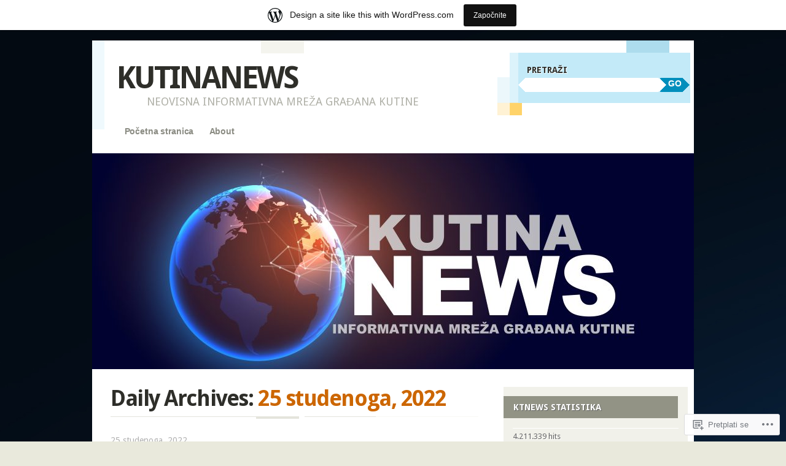

--- FILE ---
content_type: text/html; charset=UTF-8
request_url: https://kutinanews.wordpress.com/2022/11/25/
body_size: 39222
content:
<!DOCTYPE html>
<!--[if IE 8]>
<html id="ie8" lang="hr">
<![endif]-->
<!--[if IE 9]>
<html id="ie9" lang="hr">
<![endif]-->
<!--[if !(IE)]><!-->
<html lang="hr">
<!--<![endif]-->
<head>
<meta charset="UTF-8" />
<meta name="viewport" content="width=device-width" />
<title>25 | Studeni | 2022 | KUTINANEWS</title>
<link rel="profile" href="http://gmpg.org/xfn/11" />
<link rel="pingback" href="https://kutinanews.wordpress.com/xmlrpc.php" />
<!--[if lt IE 9]>
<script src="https://s0.wp.com/wp-content/themes/pub/splendio/js/html5.js?m=1326922520i" type="text/javascript"></script>
<![endif]-->

<meta name='robots' content='max-image-preview:large' />
<link rel='dns-prefetch' href='//s0.wp.com' />
<link rel='dns-prefetch' href='//fonts-api.wp.com' />
<link rel="alternate" type="application/rss+xml" title="KUTINANEWS &raquo; Kanal" href="https://kutinanews.wordpress.com/feed/" />
<link rel="alternate" type="application/rss+xml" title="KUTINANEWS &raquo; Kanal komentara" href="https://kutinanews.wordpress.com/comments/feed/" />
	<script type="text/javascript">
		/* <![CDATA[ */
		function addLoadEvent(func) {
			var oldonload = window.onload;
			if (typeof window.onload != 'function') {
				window.onload = func;
			} else {
				window.onload = function () {
					oldonload();
					func();
				}
			}
		}
		/* ]]> */
	</script>
	<link crossorigin='anonymous' rel='stylesheet' id='all-css-0-1' href='/wp-content/blog-plugins/marketing-bar/css/marketing-bar.css?m=1761640963i&cssminify=yes' type='text/css' media='all' />
<style id='wp-emoji-styles-inline-css'>

	img.wp-smiley, img.emoji {
		display: inline !important;
		border: none !important;
		box-shadow: none !important;
		height: 1em !important;
		width: 1em !important;
		margin: 0 0.07em !important;
		vertical-align: -0.1em !important;
		background: none !important;
		padding: 0 !important;
	}
/*# sourceURL=wp-emoji-styles-inline-css */
</style>
<link crossorigin='anonymous' rel='stylesheet' id='all-css-2-1' href='/wp-content/plugins/gutenberg-core/v22.4.0/build/styles/block-library/style.min.css?m=1768935615i&cssminify=yes' type='text/css' media='all' />
<style id='wp-block-library-inline-css'>
.has-text-align-justify {
	text-align:justify;
}
.has-text-align-justify{text-align:justify;}

/*# sourceURL=wp-block-library-inline-css */
</style><style id='wp-block-paragraph-inline-css'>
.is-small-text{font-size:.875em}.is-regular-text{font-size:1em}.is-large-text{font-size:2.25em}.is-larger-text{font-size:3em}.has-drop-cap:not(:focus):first-letter{float:left;font-size:8.4em;font-style:normal;font-weight:100;line-height:.68;margin:.05em .1em 0 0;text-transform:uppercase}body.rtl .has-drop-cap:not(:focus):first-letter{float:none;margin-left:.1em}p.has-drop-cap.has-background{overflow:hidden}:root :where(p.has-background){padding:1.25em 2.375em}:where(p.has-text-color:not(.has-link-color)) a{color:inherit}p.has-text-align-left[style*="writing-mode:vertical-lr"],p.has-text-align-right[style*="writing-mode:vertical-rl"]{rotate:180deg}
/*# sourceURL=https://s0.wp.com/wp-content/plugins/gutenberg-core/v22.4.0/build/styles/block-library/paragraph/style.min.css */
</style>
<style id='global-styles-inline-css'>
:root{--wp--preset--aspect-ratio--square: 1;--wp--preset--aspect-ratio--4-3: 4/3;--wp--preset--aspect-ratio--3-4: 3/4;--wp--preset--aspect-ratio--3-2: 3/2;--wp--preset--aspect-ratio--2-3: 2/3;--wp--preset--aspect-ratio--16-9: 16/9;--wp--preset--aspect-ratio--9-16: 9/16;--wp--preset--color--black: #000000;--wp--preset--color--cyan-bluish-gray: #abb8c3;--wp--preset--color--white: #ffffff;--wp--preset--color--pale-pink: #f78da7;--wp--preset--color--vivid-red: #cf2e2e;--wp--preset--color--luminous-vivid-orange: #ff6900;--wp--preset--color--luminous-vivid-amber: #fcb900;--wp--preset--color--light-green-cyan: #7bdcb5;--wp--preset--color--vivid-green-cyan: #00d084;--wp--preset--color--pale-cyan-blue: #8ed1fc;--wp--preset--color--vivid-cyan-blue: #0693e3;--wp--preset--color--vivid-purple: #9b51e0;--wp--preset--gradient--vivid-cyan-blue-to-vivid-purple: linear-gradient(135deg,rgb(6,147,227) 0%,rgb(155,81,224) 100%);--wp--preset--gradient--light-green-cyan-to-vivid-green-cyan: linear-gradient(135deg,rgb(122,220,180) 0%,rgb(0,208,130) 100%);--wp--preset--gradient--luminous-vivid-amber-to-luminous-vivid-orange: linear-gradient(135deg,rgb(252,185,0) 0%,rgb(255,105,0) 100%);--wp--preset--gradient--luminous-vivid-orange-to-vivid-red: linear-gradient(135deg,rgb(255,105,0) 0%,rgb(207,46,46) 100%);--wp--preset--gradient--very-light-gray-to-cyan-bluish-gray: linear-gradient(135deg,rgb(238,238,238) 0%,rgb(169,184,195) 100%);--wp--preset--gradient--cool-to-warm-spectrum: linear-gradient(135deg,rgb(74,234,220) 0%,rgb(151,120,209) 20%,rgb(207,42,186) 40%,rgb(238,44,130) 60%,rgb(251,105,98) 80%,rgb(254,248,76) 100%);--wp--preset--gradient--blush-light-purple: linear-gradient(135deg,rgb(255,206,236) 0%,rgb(152,150,240) 100%);--wp--preset--gradient--blush-bordeaux: linear-gradient(135deg,rgb(254,205,165) 0%,rgb(254,45,45) 50%,rgb(107,0,62) 100%);--wp--preset--gradient--luminous-dusk: linear-gradient(135deg,rgb(255,203,112) 0%,rgb(199,81,192) 50%,rgb(65,88,208) 100%);--wp--preset--gradient--pale-ocean: linear-gradient(135deg,rgb(255,245,203) 0%,rgb(182,227,212) 50%,rgb(51,167,181) 100%);--wp--preset--gradient--electric-grass: linear-gradient(135deg,rgb(202,248,128) 0%,rgb(113,206,126) 100%);--wp--preset--gradient--midnight: linear-gradient(135deg,rgb(2,3,129) 0%,rgb(40,116,252) 100%);--wp--preset--font-size--small: 13px;--wp--preset--font-size--medium: 20px;--wp--preset--font-size--large: 36px;--wp--preset--font-size--x-large: 42px;--wp--preset--font-family--albert-sans: 'Albert Sans', sans-serif;--wp--preset--font-family--alegreya: Alegreya, serif;--wp--preset--font-family--arvo: Arvo, serif;--wp--preset--font-family--bodoni-moda: 'Bodoni Moda', serif;--wp--preset--font-family--bricolage-grotesque: 'Bricolage Grotesque', sans-serif;--wp--preset--font-family--cabin: Cabin, sans-serif;--wp--preset--font-family--chivo: Chivo, sans-serif;--wp--preset--font-family--commissioner: Commissioner, sans-serif;--wp--preset--font-family--cormorant: Cormorant, serif;--wp--preset--font-family--courier-prime: 'Courier Prime', monospace;--wp--preset--font-family--crimson-pro: 'Crimson Pro', serif;--wp--preset--font-family--dm-mono: 'DM Mono', monospace;--wp--preset--font-family--dm-sans: 'DM Sans', sans-serif;--wp--preset--font-family--dm-serif-display: 'DM Serif Display', serif;--wp--preset--font-family--domine: Domine, serif;--wp--preset--font-family--eb-garamond: 'EB Garamond', serif;--wp--preset--font-family--epilogue: Epilogue, sans-serif;--wp--preset--font-family--fahkwang: Fahkwang, sans-serif;--wp--preset--font-family--figtree: Figtree, sans-serif;--wp--preset--font-family--fira-sans: 'Fira Sans', sans-serif;--wp--preset--font-family--fjalla-one: 'Fjalla One', sans-serif;--wp--preset--font-family--fraunces: Fraunces, serif;--wp--preset--font-family--gabarito: Gabarito, system-ui;--wp--preset--font-family--ibm-plex-mono: 'IBM Plex Mono', monospace;--wp--preset--font-family--ibm-plex-sans: 'IBM Plex Sans', sans-serif;--wp--preset--font-family--ibarra-real-nova: 'Ibarra Real Nova', serif;--wp--preset--font-family--instrument-serif: 'Instrument Serif', serif;--wp--preset--font-family--inter: Inter, sans-serif;--wp--preset--font-family--josefin-sans: 'Josefin Sans', sans-serif;--wp--preset--font-family--jost: Jost, sans-serif;--wp--preset--font-family--libre-baskerville: 'Libre Baskerville', serif;--wp--preset--font-family--libre-franklin: 'Libre Franklin', sans-serif;--wp--preset--font-family--literata: Literata, serif;--wp--preset--font-family--lora: Lora, serif;--wp--preset--font-family--merriweather: Merriweather, serif;--wp--preset--font-family--montserrat: Montserrat, sans-serif;--wp--preset--font-family--newsreader: Newsreader, serif;--wp--preset--font-family--noto-sans-mono: 'Noto Sans Mono', sans-serif;--wp--preset--font-family--nunito: Nunito, sans-serif;--wp--preset--font-family--open-sans: 'Open Sans', sans-serif;--wp--preset--font-family--overpass: Overpass, sans-serif;--wp--preset--font-family--pt-serif: 'PT Serif', serif;--wp--preset--font-family--petrona: Petrona, serif;--wp--preset--font-family--piazzolla: Piazzolla, serif;--wp--preset--font-family--playfair-display: 'Playfair Display', serif;--wp--preset--font-family--plus-jakarta-sans: 'Plus Jakarta Sans', sans-serif;--wp--preset--font-family--poppins: Poppins, sans-serif;--wp--preset--font-family--raleway: Raleway, sans-serif;--wp--preset--font-family--roboto: Roboto, sans-serif;--wp--preset--font-family--roboto-slab: 'Roboto Slab', serif;--wp--preset--font-family--rubik: Rubik, sans-serif;--wp--preset--font-family--rufina: Rufina, serif;--wp--preset--font-family--sora: Sora, sans-serif;--wp--preset--font-family--source-sans-3: 'Source Sans 3', sans-serif;--wp--preset--font-family--source-serif-4: 'Source Serif 4', serif;--wp--preset--font-family--space-mono: 'Space Mono', monospace;--wp--preset--font-family--syne: Syne, sans-serif;--wp--preset--font-family--texturina: Texturina, serif;--wp--preset--font-family--urbanist: Urbanist, sans-serif;--wp--preset--font-family--work-sans: 'Work Sans', sans-serif;--wp--preset--spacing--20: 0.44rem;--wp--preset--spacing--30: 0.67rem;--wp--preset--spacing--40: 1rem;--wp--preset--spacing--50: 1.5rem;--wp--preset--spacing--60: 2.25rem;--wp--preset--spacing--70: 3.38rem;--wp--preset--spacing--80: 5.06rem;--wp--preset--shadow--natural: 6px 6px 9px rgba(0, 0, 0, 0.2);--wp--preset--shadow--deep: 12px 12px 50px rgba(0, 0, 0, 0.4);--wp--preset--shadow--sharp: 6px 6px 0px rgba(0, 0, 0, 0.2);--wp--preset--shadow--outlined: 6px 6px 0px -3px rgb(255, 255, 255), 6px 6px rgb(0, 0, 0);--wp--preset--shadow--crisp: 6px 6px 0px rgb(0, 0, 0);}:where(body) { margin: 0; }:where(.is-layout-flex){gap: 0.5em;}:where(.is-layout-grid){gap: 0.5em;}body .is-layout-flex{display: flex;}.is-layout-flex{flex-wrap: wrap;align-items: center;}.is-layout-flex > :is(*, div){margin: 0;}body .is-layout-grid{display: grid;}.is-layout-grid > :is(*, div){margin: 0;}body{padding-top: 0px;padding-right: 0px;padding-bottom: 0px;padding-left: 0px;}:root :where(.wp-element-button, .wp-block-button__link){background-color: #32373c;border-width: 0;color: #fff;font-family: inherit;font-size: inherit;font-style: inherit;font-weight: inherit;letter-spacing: inherit;line-height: inherit;padding-top: calc(0.667em + 2px);padding-right: calc(1.333em + 2px);padding-bottom: calc(0.667em + 2px);padding-left: calc(1.333em + 2px);text-decoration: none;text-transform: inherit;}.has-black-color{color: var(--wp--preset--color--black) !important;}.has-cyan-bluish-gray-color{color: var(--wp--preset--color--cyan-bluish-gray) !important;}.has-white-color{color: var(--wp--preset--color--white) !important;}.has-pale-pink-color{color: var(--wp--preset--color--pale-pink) !important;}.has-vivid-red-color{color: var(--wp--preset--color--vivid-red) !important;}.has-luminous-vivid-orange-color{color: var(--wp--preset--color--luminous-vivid-orange) !important;}.has-luminous-vivid-amber-color{color: var(--wp--preset--color--luminous-vivid-amber) !important;}.has-light-green-cyan-color{color: var(--wp--preset--color--light-green-cyan) !important;}.has-vivid-green-cyan-color{color: var(--wp--preset--color--vivid-green-cyan) !important;}.has-pale-cyan-blue-color{color: var(--wp--preset--color--pale-cyan-blue) !important;}.has-vivid-cyan-blue-color{color: var(--wp--preset--color--vivid-cyan-blue) !important;}.has-vivid-purple-color{color: var(--wp--preset--color--vivid-purple) !important;}.has-black-background-color{background-color: var(--wp--preset--color--black) !important;}.has-cyan-bluish-gray-background-color{background-color: var(--wp--preset--color--cyan-bluish-gray) !important;}.has-white-background-color{background-color: var(--wp--preset--color--white) !important;}.has-pale-pink-background-color{background-color: var(--wp--preset--color--pale-pink) !important;}.has-vivid-red-background-color{background-color: var(--wp--preset--color--vivid-red) !important;}.has-luminous-vivid-orange-background-color{background-color: var(--wp--preset--color--luminous-vivid-orange) !important;}.has-luminous-vivid-amber-background-color{background-color: var(--wp--preset--color--luminous-vivid-amber) !important;}.has-light-green-cyan-background-color{background-color: var(--wp--preset--color--light-green-cyan) !important;}.has-vivid-green-cyan-background-color{background-color: var(--wp--preset--color--vivid-green-cyan) !important;}.has-pale-cyan-blue-background-color{background-color: var(--wp--preset--color--pale-cyan-blue) !important;}.has-vivid-cyan-blue-background-color{background-color: var(--wp--preset--color--vivid-cyan-blue) !important;}.has-vivid-purple-background-color{background-color: var(--wp--preset--color--vivid-purple) !important;}.has-black-border-color{border-color: var(--wp--preset--color--black) !important;}.has-cyan-bluish-gray-border-color{border-color: var(--wp--preset--color--cyan-bluish-gray) !important;}.has-white-border-color{border-color: var(--wp--preset--color--white) !important;}.has-pale-pink-border-color{border-color: var(--wp--preset--color--pale-pink) !important;}.has-vivid-red-border-color{border-color: var(--wp--preset--color--vivid-red) !important;}.has-luminous-vivid-orange-border-color{border-color: var(--wp--preset--color--luminous-vivid-orange) !important;}.has-luminous-vivid-amber-border-color{border-color: var(--wp--preset--color--luminous-vivid-amber) !important;}.has-light-green-cyan-border-color{border-color: var(--wp--preset--color--light-green-cyan) !important;}.has-vivid-green-cyan-border-color{border-color: var(--wp--preset--color--vivid-green-cyan) !important;}.has-pale-cyan-blue-border-color{border-color: var(--wp--preset--color--pale-cyan-blue) !important;}.has-vivid-cyan-blue-border-color{border-color: var(--wp--preset--color--vivid-cyan-blue) !important;}.has-vivid-purple-border-color{border-color: var(--wp--preset--color--vivid-purple) !important;}.has-vivid-cyan-blue-to-vivid-purple-gradient-background{background: var(--wp--preset--gradient--vivid-cyan-blue-to-vivid-purple) !important;}.has-light-green-cyan-to-vivid-green-cyan-gradient-background{background: var(--wp--preset--gradient--light-green-cyan-to-vivid-green-cyan) !important;}.has-luminous-vivid-amber-to-luminous-vivid-orange-gradient-background{background: var(--wp--preset--gradient--luminous-vivid-amber-to-luminous-vivid-orange) !important;}.has-luminous-vivid-orange-to-vivid-red-gradient-background{background: var(--wp--preset--gradient--luminous-vivid-orange-to-vivid-red) !important;}.has-very-light-gray-to-cyan-bluish-gray-gradient-background{background: var(--wp--preset--gradient--very-light-gray-to-cyan-bluish-gray) !important;}.has-cool-to-warm-spectrum-gradient-background{background: var(--wp--preset--gradient--cool-to-warm-spectrum) !important;}.has-blush-light-purple-gradient-background{background: var(--wp--preset--gradient--blush-light-purple) !important;}.has-blush-bordeaux-gradient-background{background: var(--wp--preset--gradient--blush-bordeaux) !important;}.has-luminous-dusk-gradient-background{background: var(--wp--preset--gradient--luminous-dusk) !important;}.has-pale-ocean-gradient-background{background: var(--wp--preset--gradient--pale-ocean) !important;}.has-electric-grass-gradient-background{background: var(--wp--preset--gradient--electric-grass) !important;}.has-midnight-gradient-background{background: var(--wp--preset--gradient--midnight) !important;}.has-small-font-size{font-size: var(--wp--preset--font-size--small) !important;}.has-medium-font-size{font-size: var(--wp--preset--font-size--medium) !important;}.has-large-font-size{font-size: var(--wp--preset--font-size--large) !important;}.has-x-large-font-size{font-size: var(--wp--preset--font-size--x-large) !important;}.has-albert-sans-font-family{font-family: var(--wp--preset--font-family--albert-sans) !important;}.has-alegreya-font-family{font-family: var(--wp--preset--font-family--alegreya) !important;}.has-arvo-font-family{font-family: var(--wp--preset--font-family--arvo) !important;}.has-bodoni-moda-font-family{font-family: var(--wp--preset--font-family--bodoni-moda) !important;}.has-bricolage-grotesque-font-family{font-family: var(--wp--preset--font-family--bricolage-grotesque) !important;}.has-cabin-font-family{font-family: var(--wp--preset--font-family--cabin) !important;}.has-chivo-font-family{font-family: var(--wp--preset--font-family--chivo) !important;}.has-commissioner-font-family{font-family: var(--wp--preset--font-family--commissioner) !important;}.has-cormorant-font-family{font-family: var(--wp--preset--font-family--cormorant) !important;}.has-courier-prime-font-family{font-family: var(--wp--preset--font-family--courier-prime) !important;}.has-crimson-pro-font-family{font-family: var(--wp--preset--font-family--crimson-pro) !important;}.has-dm-mono-font-family{font-family: var(--wp--preset--font-family--dm-mono) !important;}.has-dm-sans-font-family{font-family: var(--wp--preset--font-family--dm-sans) !important;}.has-dm-serif-display-font-family{font-family: var(--wp--preset--font-family--dm-serif-display) !important;}.has-domine-font-family{font-family: var(--wp--preset--font-family--domine) !important;}.has-eb-garamond-font-family{font-family: var(--wp--preset--font-family--eb-garamond) !important;}.has-epilogue-font-family{font-family: var(--wp--preset--font-family--epilogue) !important;}.has-fahkwang-font-family{font-family: var(--wp--preset--font-family--fahkwang) !important;}.has-figtree-font-family{font-family: var(--wp--preset--font-family--figtree) !important;}.has-fira-sans-font-family{font-family: var(--wp--preset--font-family--fira-sans) !important;}.has-fjalla-one-font-family{font-family: var(--wp--preset--font-family--fjalla-one) !important;}.has-fraunces-font-family{font-family: var(--wp--preset--font-family--fraunces) !important;}.has-gabarito-font-family{font-family: var(--wp--preset--font-family--gabarito) !important;}.has-ibm-plex-mono-font-family{font-family: var(--wp--preset--font-family--ibm-plex-mono) !important;}.has-ibm-plex-sans-font-family{font-family: var(--wp--preset--font-family--ibm-plex-sans) !important;}.has-ibarra-real-nova-font-family{font-family: var(--wp--preset--font-family--ibarra-real-nova) !important;}.has-instrument-serif-font-family{font-family: var(--wp--preset--font-family--instrument-serif) !important;}.has-inter-font-family{font-family: var(--wp--preset--font-family--inter) !important;}.has-josefin-sans-font-family{font-family: var(--wp--preset--font-family--josefin-sans) !important;}.has-jost-font-family{font-family: var(--wp--preset--font-family--jost) !important;}.has-libre-baskerville-font-family{font-family: var(--wp--preset--font-family--libre-baskerville) !important;}.has-libre-franklin-font-family{font-family: var(--wp--preset--font-family--libre-franklin) !important;}.has-literata-font-family{font-family: var(--wp--preset--font-family--literata) !important;}.has-lora-font-family{font-family: var(--wp--preset--font-family--lora) !important;}.has-merriweather-font-family{font-family: var(--wp--preset--font-family--merriweather) !important;}.has-montserrat-font-family{font-family: var(--wp--preset--font-family--montserrat) !important;}.has-newsreader-font-family{font-family: var(--wp--preset--font-family--newsreader) !important;}.has-noto-sans-mono-font-family{font-family: var(--wp--preset--font-family--noto-sans-mono) !important;}.has-nunito-font-family{font-family: var(--wp--preset--font-family--nunito) !important;}.has-open-sans-font-family{font-family: var(--wp--preset--font-family--open-sans) !important;}.has-overpass-font-family{font-family: var(--wp--preset--font-family--overpass) !important;}.has-pt-serif-font-family{font-family: var(--wp--preset--font-family--pt-serif) !important;}.has-petrona-font-family{font-family: var(--wp--preset--font-family--petrona) !important;}.has-piazzolla-font-family{font-family: var(--wp--preset--font-family--piazzolla) !important;}.has-playfair-display-font-family{font-family: var(--wp--preset--font-family--playfair-display) !important;}.has-plus-jakarta-sans-font-family{font-family: var(--wp--preset--font-family--plus-jakarta-sans) !important;}.has-poppins-font-family{font-family: var(--wp--preset--font-family--poppins) !important;}.has-raleway-font-family{font-family: var(--wp--preset--font-family--raleway) !important;}.has-roboto-font-family{font-family: var(--wp--preset--font-family--roboto) !important;}.has-roboto-slab-font-family{font-family: var(--wp--preset--font-family--roboto-slab) !important;}.has-rubik-font-family{font-family: var(--wp--preset--font-family--rubik) !important;}.has-rufina-font-family{font-family: var(--wp--preset--font-family--rufina) !important;}.has-sora-font-family{font-family: var(--wp--preset--font-family--sora) !important;}.has-source-sans-3-font-family{font-family: var(--wp--preset--font-family--source-sans-3) !important;}.has-source-serif-4-font-family{font-family: var(--wp--preset--font-family--source-serif-4) !important;}.has-space-mono-font-family{font-family: var(--wp--preset--font-family--space-mono) !important;}.has-syne-font-family{font-family: var(--wp--preset--font-family--syne) !important;}.has-texturina-font-family{font-family: var(--wp--preset--font-family--texturina) !important;}.has-urbanist-font-family{font-family: var(--wp--preset--font-family--urbanist) !important;}.has-work-sans-font-family{font-family: var(--wp--preset--font-family--work-sans) !important;}
/*# sourceURL=global-styles-inline-css */
</style>

<style id='classic-theme-styles-inline-css'>
.wp-block-button__link{background-color:#32373c;border-radius:9999px;box-shadow:none;color:#fff;font-size:1.125em;padding:calc(.667em + 2px) calc(1.333em + 2px);text-decoration:none}.wp-block-file__button{background:#32373c;color:#fff}.wp-block-accordion-heading{margin:0}.wp-block-accordion-heading__toggle{background-color:inherit!important;color:inherit!important}.wp-block-accordion-heading__toggle:not(:focus-visible){outline:none}.wp-block-accordion-heading__toggle:focus,.wp-block-accordion-heading__toggle:hover{background-color:inherit!important;border:none;box-shadow:none;color:inherit;padding:var(--wp--preset--spacing--20,1em) 0;text-decoration:none}.wp-block-accordion-heading__toggle:focus-visible{outline:auto;outline-offset:0}
/*# sourceURL=/wp-content/plugins/gutenberg-core/v22.4.0/build/styles/block-library/classic.min.css */
</style>
<link crossorigin='anonymous' rel='stylesheet' id='all-css-4-1' href='/_static/??-eJx9jEEOAiEQBD/kQECjeDC+ZWEnijIwYWA3/l72op689KFTVXplCCU3zE1z6reYRYfiUwlP0VYZpwxIJE4IFRd10HOU9iFA2iuhCiI7/ROiDt9WxfETT20jCOc4YUIa2D9t5eGA91xRBMZS7ATtPkTZvCtdzNEZt7f2fHq8Afl7R7w=&cssminify=yes' type='text/css' media='all' />
<link rel='stylesheet' id='droid-sans-css' href='https://fonts-api.wp.com/css?family=Droid+Sans%3Aregular%2Cbold&#038;ver=20120821' media='all' />
<link crossorigin='anonymous' rel='stylesheet' id='all-css-6-1' href='/_static/??/wp-content/themes/pub/splendio/style.css,/wp-content/themes/pub/splendio/inc/style-wpcom.css?m=1741693343j&cssminify=yes' type='text/css' media='all' />
<style id='jetpack_facebook_likebox-inline-css'>
.widget_facebook_likebox {
	overflow: hidden;
}

/*# sourceURL=/wp-content/mu-plugins/jetpack-plugin/sun/modules/widgets/facebook-likebox/style.css */
</style>
<link crossorigin='anonymous' rel='stylesheet' id='all-css-8-1' href='/_static/??-eJzTLy/QTc7PK0nNK9HPLdUtyClNz8wr1i9KTcrJTwcy0/WTi5G5ekCujj52Temp+bo5+cmJJZn5eSgc3bScxMwikFb7XFtDE1NLExMLc0OTLACohS2q&cssminify=yes' type='text/css' media='all' />
<link crossorigin='anonymous' rel='stylesheet' id='print-css-9-1' href='/wp-content/mu-plugins/global-print/global-print.css?m=1465851035i&cssminify=yes' type='text/css' media='print' />
<style id='jetpack-global-styles-frontend-style-inline-css'>
:root { --font-headings: unset; --font-base: unset; --font-headings-default: -apple-system,BlinkMacSystemFont,"Segoe UI",Roboto,Oxygen-Sans,Ubuntu,Cantarell,"Helvetica Neue",sans-serif; --font-base-default: -apple-system,BlinkMacSystemFont,"Segoe UI",Roboto,Oxygen-Sans,Ubuntu,Cantarell,"Helvetica Neue",sans-serif;}
/*# sourceURL=jetpack-global-styles-frontend-style-inline-css */
</style>
<link crossorigin='anonymous' rel='stylesheet' id='all-css-12-1' href='/_static/??/wp-content/themes/h4/global.css,/wp-content/mu-plugins/widgets/css/widget-grid-and-list.css?m=1459448823j&cssminify=yes' type='text/css' media='all' />
<script type="text/javascript" id="wpcom-actionbar-placeholder-js-extra">
/* <![CDATA[ */
var actionbardata = {"siteID":"65913704","postID":"0","siteURL":"https://kutinanews.wordpress.com","xhrURL":"https://kutinanews.wordpress.com/wp-admin/admin-ajax.php","nonce":"ac23cf401e","isLoggedIn":"","statusMessage":"","subsEmailDefault":"instantly","proxyScriptUrl":"https://s0.wp.com/wp-content/js/wpcom-proxy-request.js?m=1513050504i&amp;ver=20211021","i18n":{"followedText":"New posts from this site will now appear in your \u003Ca href=\"https://wordpress.com/reader\"\u003EReader\u003C/a\u003E","foldBar":"Sakrij ovu traku","unfoldBar":"Expand this bar","shortLinkCopied":"Shortlink copied to clipboard."}};
//# sourceURL=wpcom-actionbar-placeholder-js-extra
/* ]]> */
</script>
<script type="text/javascript" id="jetpack-mu-wpcom-settings-js-before">
/* <![CDATA[ */
var JETPACK_MU_WPCOM_SETTINGS = {"assetsUrl":"https://s0.wp.com/wp-content/mu-plugins/jetpack-mu-wpcom-plugin/sun/jetpack_vendor/automattic/jetpack-mu-wpcom/src/build/"};
//# sourceURL=jetpack-mu-wpcom-settings-js-before
/* ]]> */
</script>
<script crossorigin='anonymous' type='text/javascript'  src='/_static/??-eJyFjUsOwjAMBS9E6kLFb4E4C6SmdZQ4IXbU9vZNJZDYsXqLmdGDKRkbWZEVnED2alKO89I42UFlxNaXHmWD7l0wL59pAvFfyQQa8kPxV/6+6YihJqk8QZJH7ilu/auwVYos1b+H2/58aI9de7pc3QqWfz7T'></script>
<script type="text/javascript" id="rlt-proxy-js-after">
/* <![CDATA[ */
	rltInitialize( {"token":null,"iframeOrigins":["https:\/\/widgets.wp.com"]} );
//# sourceURL=rlt-proxy-js-after
/* ]]> */
</script>
<link rel="EditURI" type="application/rsd+xml" title="RSD" href="https://kutinanews.wordpress.com/xmlrpc.php?rsd" />
<meta name="generator" content="WordPress.com" />

<!-- Jetpack Open Graph Tags -->
<meta property="og:type" content="website" />
<meta property="og:title" content="25 studenoga, 2022 &#8211; KUTINANEWS" />
<meta property="og:site_name" content="KUTINANEWS" />
<meta property="og:image" content="https://kutinanews.wordpress.com/wp-content/uploads/2022/06/254590499_1061250708008758_7244098677735678361_n.jpg?w=200" />
<meta property="og:image:width" content="200" />
<meta property="og:image:height" content="200" />
<meta property="og:image:alt" content="" />
<meta property="og:locale" content="hr_HR" />
<meta property="fb:app_id" content="249643311490" />

<!-- End Jetpack Open Graph Tags -->
<link rel='openid.server' href='https://kutinanews.wordpress.com/?openidserver=1' />
<link rel='openid.delegate' href='https://kutinanews.wordpress.com/' />
<link rel="search" type="application/opensearchdescription+xml" href="https://kutinanews.wordpress.com/osd.xml" title="KUTINANEWS" />
<link rel="search" type="application/opensearchdescription+xml" href="https://s1.wp.com/opensearch.xml" title="WordPress.com" />
	<style type="text/css">
		#wrapper {
			background: #fff;
		}
		</style>
	<style type="text/css">.recentcomments a{display:inline !important;padding:0 !important;margin:0 !important;}</style>		<style type="text/css">
			.recentcomments a {
				display: inline !important;
				padding: 0 !important;
				margin: 0 !important;
			}

			table.recentcommentsavatartop img.avatar, table.recentcommentsavatarend img.avatar {
				border: 0px;
				margin: 0;
			}

			table.recentcommentsavatartop a, table.recentcommentsavatarend a {
				border: 0px !important;
				background-color: transparent !important;
			}

			td.recentcommentsavatarend, td.recentcommentsavatartop {
				padding: 0px 0px 1px 0px;
				margin: 0px;
			}

			td.recentcommentstextend {
				border: none !important;
				padding: 0px 0px 2px 10px;
			}

			.rtl td.recentcommentstextend {
				padding: 0px 10px 2px 0px;
			}

			td.recentcommentstexttop {
				border: none;
				padding: 0px 0px 0px 10px;
			}

			.rtl td.recentcommentstexttop {
				padding: 0px 10px 0px 0px;
			}
		</style>
		<meta name="description" content="3 posts published by kutinanews on November 25, 2022" />
<style type="text/css" id="custom-background-css">
body.custom-background { background-image: url("https://kutinanews.files.wordpress.com/2022/11/abstract-luxury-gradient-blue-background-smooth-dark-blue-with-black-vignette-studio-banner.jpg"); background-position: left top; background-size: auto; background-repeat: repeat; background-attachment: fixed; }
</style>
	<link rel="icon" href="https://kutinanews.wordpress.com/wp-content/uploads/2022/06/254590499_1061250708008758_7244098677735678361_n.jpg?w=32" sizes="32x32" />
<link rel="icon" href="https://kutinanews.wordpress.com/wp-content/uploads/2022/06/254590499_1061250708008758_7244098677735678361_n.jpg?w=192" sizes="192x192" />
<link rel="apple-touch-icon" href="https://kutinanews.wordpress.com/wp-content/uploads/2022/06/254590499_1061250708008758_7244098677735678361_n.jpg?w=180" />
<meta name="msapplication-TileImage" content="https://kutinanews.wordpress.com/wp-content/uploads/2022/06/254590499_1061250708008758_7244098677735678361_n.jpg?w=252" />
<link crossorigin='anonymous' rel='stylesheet' id='all-css-0-3' href='/_static/??-eJydjt0KwjAMhV/IGvyZwwvxUaSmYeuWNqVpGb69G+guRXaX75zDR2BKBiUWigVCNYlr56PCQCVZHD8MWiM8fER4suCooJNPlPeouoO/BUFcZVJAm6Uq8br5Bht9xTM501lmyq9ftNGvveSC4pbXdUb289nLZNZiEd/D7dA2p2N7vZyb4Q0pVIHc&cssminify=yes' type='text/css' media='all' />
</head>

<body class="archive date custom-background wp-theme-pubsplendio customizer-styles-applied jetpack-reblog-enabled has-marketing-bar has-marketing-bar-theme-splendio">
	<div id="wrapper" class="hfeed">
				<div id="header">
			<div id="branding">
				<header id="masthead" role="banner">
					<hgroup>
						<h1 class="site-title"><a href="https://kutinanews.wordpress.com/" title="KUTINANEWS" rel="home">KUTINANEWS</a></h1>
						<h2 class="site-description">NEOVISNA INFORMATIVNA MREŽA GRAĐANA KUTINE</h2>
					</hgroup>

					<nav role="navigation" class="site-navigation">
						<h1 class="assistive-text">Glavni Izbornik</h1>
						<div class="assistive-text skip-link"><a href="#content" title="Skoči do sadržaja">Skoči do sadržaja</a></div>

						<div class="menu"><ul>
<li ><a href="https://kutinanews.wordpress.com/">Početna stranica</a></li><li class="page_item page-item-1"><a href="https://kutinanews.wordpress.com/about/">About</a></li>
</ul></div>
					</nav>
				</header>
			</div><!-- #branding -->

			<div id="header-auxiliary">
				<div class="header-search">
					<form method="get" action="#">
						<fieldset>
							<p class="search-title">Pretraži</p>
							<input type="text" value="" name="s" /><button type="submit">GO</button>
						 </fieldset>
					 </form>
				 </div><!-- .header-search -->

							</div><!-- #header-auxiliary -->

			<div id="header-image" role="banner">
								<a href="https://kutinanews.wordpress.com/">
											<img src="https://kutinanews.wordpress.com/wp-content/uploads/2025/01/cropped-test.jpg" width="980" height="352" alt="" />
									</a>
							</div><!-- #header-image -->
		</div><!-- #header -->

		<div id="container">
		<section id="primary">
			<div id="content" role="main">

			
				<header class="page-header">
					<h1 class="page-title">
						Daily Archives: <span>25 studenoga, 2022</span>					</h1>
									</header>

				
								
					
<article id="post-70982" class="post-70982 post type-post status-publish format-standard hentry category-uncategorized">
	<header class="entry-header">
					<div class="entry-date">
				<a href="https://kutinanews.wordpress.com/2022/11/25/kutina-danas/" title="6:10 pm" rel="bookmark"><time class="entry-date" datetime="2022-11-25T18:10:13+01:00" pubdate>25 studenoga, 2022</time></a>			</div><!-- .entry-date -->
							<h1 class="entry-title"><a href="https://kutinanews.wordpress.com/2022/11/25/kutina-danas/" rel="bookmark">KUTINA/DANAS</a></h1>
			</header><!-- .entry-header -->

		<div class="entry-content">
				
<p class="wp-block-paragraph"><a href="https://fb.watch/h0H-JlpJBP/">https://fb.watch/h0H-JlpJBP/</a></p>
			</div><!-- .entry-content -->
	
	<ul class="entry-meta fade">
					
			
		
				<li class="comments-link"><a href="https://kutinanews.wordpress.com/2022/11/25/kutina-danas/#respond">Komentiraj</a></li>
		
			</ul><!-- #entry-meta -->
</article><!-- #post-70982 -->
				
					
<article id="post-70954" class="post-70954 post type-post status-publish format-standard has-post-thumbnail hentry category-uncategorized">
	<header class="entry-header">
					<div class="entry-date">
				<a href="https://kutinanews.wordpress.com/2022/11/25/kutina-proaktivno-za-koga-to-u-tajnosti-organizacija-kroji-uvjete-natjecaja-za-buduceg-direktora-cu-moslavackog-lista-d-o-o/" title="3:47 pm" rel="bookmark"><time class="entry-date" datetime="2022-11-25T15:47:41+01:00" pubdate>25 studenoga, 2022</time></a>			</div><!-- .entry-date -->
							<h1 class="entry-title"><a href="https://kutinanews.wordpress.com/2022/11/25/kutina-proaktivno-za-koga-to-u-tajnosti-organizacija-kroji-uvjete-natjecaja-za-buduceg-direktora-cu-moslavackog-lista-d-o-o/" rel="bookmark">KUTINA/PROAKTIVNO: ZA KOGA TO U TAJNOSTI &#8220;ORGANIZACIJA&#8221; KROJI UVJETE NATJEČAJA ZA BUDUĆEG DIREKTORA/CU MOSLAVAČKOG LISTA&nbsp;D.O.O.????</a></h1>
			</header><!-- .entry-header -->

		<div class="entry-content">
		<div class="entry-thumbnail"><a href="https://kutinanews.wordpress.com/2022/11/25/kutina-proaktivno-za-koga-to-u-tajnosti-organizacija-kroji-uvjete-natjecaja-za-buduceg-direktora-cu-moslavackog-lista-d-o-o/" title="Stalna veza na KUTINA/PROAKTIVNO: ZA KOGA TO U TAJNOSTI &#8220;ORGANIZACIJA&#8221; KROJI UVJETE NATJEČAJA ZA BUDUĆEG DIREKTORA/CU MOSLAVAČKOG LISTA&nbsp;D.O.O.????" rel="bookmark"><img width="600" height="398" src="https://kutinanews.wordpress.com/wp-content/uploads/2022/11/will-of-a-sole-director.jpg?w=600" class="attachment-large size-large wp-post-image" alt="" decoding="async" srcset="https://kutinanews.wordpress.com/wp-content/uploads/2022/11/will-of-a-sole-director.jpg?w=600 600w, https://kutinanews.wordpress.com/wp-content/uploads/2022/11/will-of-a-sole-director.jpg?w=150 150w, https://kutinanews.wordpress.com/wp-content/uploads/2022/11/will-of-a-sole-director.jpg?w=300 300w, https://kutinanews.wordpress.com/wp-content/uploads/2022/11/will-of-a-sole-director.jpg?w=768 768w, https://kutinanews.wordpress.com/wp-content/uploads/2022/11/will-of-a-sole-director.jpg 1000w" sizes="(max-width: 600px) 100vw, 600px" data-attachment-id="70978" data-permalink="https://kutinanews.wordpress.com/2022/11/25/kutina-proaktivno-za-koga-to-u-tajnosti-organizacija-kroji-uvjete-natjecaja-za-buduceg-direktora-cu-moslavackog-lista-d-o-o/will-of-a-sole-director/#main" data-orig-file="https://kutinanews.wordpress.com/wp-content/uploads/2022/11/will-of-a-sole-director.jpg" data-orig-size="1000,664" data-comments-opened="1" data-image-meta="{&quot;aperture&quot;:&quot;0&quot;,&quot;credit&quot;:&quot;&quot;,&quot;camera&quot;:&quot;&quot;,&quot;caption&quot;:&quot;&quot;,&quot;created_timestamp&quot;:&quot;0&quot;,&quot;copyright&quot;:&quot;&quot;,&quot;focal_length&quot;:&quot;0&quot;,&quot;iso&quot;:&quot;0&quot;,&quot;shutter_speed&quot;:&quot;0&quot;,&quot;title&quot;:&quot;&quot;,&quot;orientation&quot;:&quot;0&quot;}" data-image-title="will-of-a-sole-director" data-image-description="" data-image-caption="" data-medium-file="https://kutinanews.wordpress.com/wp-content/uploads/2022/11/will-of-a-sole-director.jpg?w=300" data-large-file="https://kutinanews.wordpress.com/wp-content/uploads/2022/11/will-of-a-sole-director.jpg?w=600" /></a></div>		
<p class="wp-block-paragraph">NAVODNO SE MIJENJAJU UVIJETI ZA TO RADNO MJESTO OD TOGA DA VIŠE NIJE POTREBNA VIŠA STRUČNA SPREMA , VEĆ SSS, DO UBACIVANJA SULUDIH I NELOGIČNIH POJEDINOSTI I UVJETA, KOJI JASNO UKAZUJU DA SE MJESTO SPREMA ZA TOČNO DOGOVORENU OSOBU IZ USKOG KRUGA VLADAJUĆIH I NJIHOVIH PODUPIRATELJA, NATJEČAJ BI TREBAO BITI RASPISAN KONCEM OVOG MJESECA, A AKO SE NE POSTIGNE MRAČNI DOGOVOR, OD KOJEGA GRAĐANI KUTINE NEĆE IMATI NIKAKVU KORIST OSIM TROŠKA, ONDA TIJEKOM PROSINCA…</p>



<p class="wp-block-paragraph">Danas se prebacujemo <a></a>na “proaktivni” mod poput lokalnih kutinskih HDZ-ovaca iz gradskih vlasti i otkrivamo unaprijed mogući scenarij vezan uz neviđenu glad za medijskim prostorom, aktera aktualne vlasti u ovom malenom moslavačkom gradu, što se tiče broja stanovnika sve manjem..Ali zato sve većem što se tiče političkih uhljeba u gradskoj upravi i drugdje u javnom jel’ sektoru.</p>



<p class="wp-block-paragraph"><strong>Zbog čega je to aktualni gradonačelnik Babić skupa s vladarima iz sjene iz svoje neslužbene bivše stranke HDZ izdvojio stotine tisuća proračunskih kuna kako bi se gradska vlast ( mahuna građani) dočepala većinskog paketa udjela u lokalnoj radijskoj postaji i listu koji posluju svakako samo ne tržišno? Na godišnjoj razini za 2021. godinu ovo trgovačko društvo iskazalo je dobit od svega 970kn, valjda su to Babić i njegovi suradnici uzeli u obzir? Ili ne? Na koncu kupuju posrnuli medijski servis koji odavno to nije javnim proračunskim, a ne svojim privatnim novcem.</strong></p>



<p class="wp-block-paragraph">Na istoj sjednici gradskog vijeća na kojoj je “amenovana” odluka da osobno gradonačelnik, traži i predlaže direktore gradskih trgovačkih društva, a u koja sada, dokapitalizacijom našim novcem, dakle onim poreznih obveznika, bez pitanja građanima žele li to , ili ne , spada i Moslavački list d.o.o., donijeta je i odluka o visini naknada za budući Nadzorni odbor??</p>



<p class="wp-block-paragraph">Kontroverzan način rada dugogodišnjeg direktora tog javnog medija bolje je ne komentirati, nema se tu što pozitivno, ili logično ni kazati, niti pronaći. Isto tako činjenica jest kako radio i list godinama privatno zloupotrebljava lokalni novinar N.Blazekovic, koji progoni “crne labudove” i “zenomlate” , te širi osobnu frustraciju godinama po desecima anonimnih Fb stranica po društvenoj mreži, a posao, kancelariju, opremu, radno vrijeme i sve resurse Moslavačkog lista koristi za svoj privatni posao urednika Fb stranice “Kutinainfo”??? Manimo i to što Moslavački list siše 1,5 milijuna kuna u prosjeku godišnje, a iskazuje dobit od 970 kuna, što živi od gradskih proračunskih dotacija i poslova za grad, dok od marketinga ne može pokriti ni režije poput struje, plina i vode.</p>



<p class="wp-block-paragraph">Dakle, vratimo se činjenicama vezanim uz političku kupovinu kontrolnog paketa udjela u ovom mediju koji donosi isključivo trošak i gubitke za standard građana. Nakon odluke od tome da će ubuduće gradonačelnik osobno, bez gradskoga vijeća pronalaziti i predlagati trgovačkim društvima direktore, bez Gradskoga vijeća i javne rasprave, a Skupština će iste potvrđivati, imamo i maleni paradoks, u 4 gradska trgovačka društva na koja se ova odluka odnosi Skupštinu u dva opet predstavlja ni manje ni više nego gradonačelnik??? Ne zvuči baš demokratski, jelda??</p>



<p class="wp-block-paragraph"><strong>U slučaju tih budućih direktora , odlučeno je kako će isti imati “menadžerske Ugovore”, dakle tajne i nikome , a javnosti ponajmanje neće biti omogućeno ni dozvoljeno da znaju visine primanja i pojedinosti Ugovora tih direktora??? Genijalno, javnim, proračunskim novcem prikupljenim od građana Babić i HDZ-ov dream team imenovat će bez ičije kontrole direktore, plaćati ih našim novcem i osigurati pravni okvir da mi, građani ne možemo znati koliko zapravo plaćamo te direktore???? Izuzetno “TRANSPARENTNO” i “PROAKTIVNO”???</strong></p>



<p class="wp-block-paragraph">Idemo dalje, iz naših , neslužbenih, ali povjerljivih izvora unutar sustava, doznajemo kako se ovih dana užurbano kroji prijedlog natječaja za budućeg direktora/cu Moslavačkog lista d.o.o., kako to narod u Kutini kaže Radio Moslavine<strong>. Natječaj je izazvao i određene sukobe između vladajuće HDZ-ove skupine, gdje se pojavilo više interesenata za radno mjesto s kojim ni jedan od aspiranata, ne da nema nikakve veze, već ni iskustva, ni znanja ni pojma o funkcioniranju bilo kojega medija kao pravnog subjekta.. no to ne predstavlja problem, naime i grad nam vode “stručnjaci” koji su to tek na papiru, u stvarnosti vidimo kamo grad ide i kako izgleda, a što su, “proaktivne” besmislice i bajke plasirali vladajući putem svojih kojekakvih fejs stranica.</strong></p>



<p class="wp-block-paragraph">Taj natječaj je itekako zanimljiv, kaže naš izvor, naime u prijedlogu se nasilno mijenjaju uvjeti za radno mjesto direkora Moslavačkog lista i to u degradirajućem obliku! Navodno se ukida uvjet više školske spreme, pa se ista spušta na razinu SSS??? Nadalje, kako doznajemo, uvijeti se prilagođavaju prema onome što naš izvor navodi točno određenoj osobi iz kutinske političke vladajuće većine i to bez potrebe vođenja nekakvog javnog sustava, a s uvjetom da je ista vodila barem nekakav obrt, ili nešto slično, te da je sudjelovala navodno u nekom nadzornom tijelu nekakve javne tvrtke???</p>



<p class="wp-block-paragraph">Dakle stara priča naših “proaktivnih” domaćih, autohtonih članova vladajuće partije, kada se raspisuje natječaj u njemu se kao uvijeti do najsitnijeg detalja opiše njihov kandidat, tako da nitko drugi nema čak ni teorijske šanse proći, no ako kojim čudom ne uspije plan, onda se natječaj poništava i ponovo raspisuje koliko god treba puta, dok god točno željena osoba ne dobije posao! ( takvoj praksi može recimo posvjedočiti novopečeni pročelnik gradskog UO ureda gradonačelnika u jednom slučaju vezanom uz POU, zar ne? <img height="16" width="16" alt="😉" src="https://static.xx.fbcdn.net/images/emoji.php/v9/t57/1/16/1f609.png"><img height="16" width="16" alt="😉" src="https://static.xx.fbcdn.net/images/emoji.php/v9/t57/1/16/1f609.png"> ) Nema nikakve veze pri tom je li ciljana osoba stručna , ili nije, zna li voditi taj posao, i može li to kvalitetno učiniti??? Važan je privatni i politički cilj, U slučaju kupovine većinskog udjela u Moslavačkom listu, upravo se o tome radi, privatnom , političkom interesu grupe ljudi koji čine gradsku vlast.</p>



<p class="wp-block-paragraph">Građani od kupovine većinskog udjela od strane Grada u Moslavačkom listu NEĆE IMATI NIKAKVU KORIST, već dugoročnu štetu, trošak i plaćanje novih političkih uhljeba, od novog direktora, do ljudi u nadzornom odboru, a izvjesno je kako će HDZ ondje probati zaposliti barem dva tri svoja čovjeka, tko zna možda i proaktivnog člana svog medijskog fejs pamfleta??? Vidjet ćemo.</p>



<p class="wp-block-paragraph"><strong>Za koga se to dakle kroji i namješta natječaj za budućeg direktora Moslavačkog lista d.o.o. u kuhinji lokalnog HDZ-a odnosno vladajuće većine, u tami i mraku privatnih kružoka??? Za jednog nezasitnog lokalnog HDZ-ovca koji osim politike i političkih funkcija nikada u životu nije imao nikakvih drugih postignuća, ili za jednog sjenovitog “političkog spavača”, nedavno ustoličenog silom prilika na određene funkcije ( koje su plaćene) , a koji, eto nekim čudom nema visoku stručnu spremu, ali ima obrt, koji doduše ne radi ništa, a djeluje i pod božanskim okriljem kao “brat”, blizak oltaru, no postupcima i načinom života, dalek od vjere koju promovira???</strong></p>



<p class="wp-block-paragraph">Ili će se nakon žustrih rasprava i trzavica, smirivanja ambicija pojedinaca unutar ORGANIZACIJE koja vlada Kutinskim javnim financijama i našim gradom izroditi neki treći stranački medijski “proleter”, koji će znati kakva se uređivačka politika, i “proaktivna stranačka” istina mora plasirati ubuduće putem radija koji gotovo nitko ne sluša i novina koje su na razini sredine prošlog, 20 stoljeća, a koji egzistira u pravnom i fizičkom prostoru na pogon novca poreznih obveznika….</p>



<p class="wp-block-paragraph">Natječaj bi se, ukoliko se organizacija dogovori trebao lansirati koncem ovog mjesec, dakle za nekoliko dana, aukoliko će trebati više vremena, operacija će se provesti tijekom prosinca….pod okriljem adventskoga vremena i manje pažnje javnosti.</p>



<p class="wp-block-paragraph">USKORO DETALJNIJE….</p>



<p class="wp-block-paragraph"></p>



<p class="wp-block-paragraph"></p>
			</div><!-- .entry-content -->
	
	<ul class="entry-meta fade">
					
			
		
				<li class="comments-link"><a href="https://kutinanews.wordpress.com/2022/11/25/kutina-proaktivno-za-koga-to-u-tajnosti-organizacija-kroji-uvjete-natjecaja-za-buduceg-direktora-cu-moslavackog-lista-d-o-o/#respond">Komentiraj</a></li>
		
			</ul><!-- #entry-meta -->
</article><!-- #post-70954 -->
				
					
<article id="post-70942" class="post-70942 post type-post status-publish format-standard has-post-thumbnail hentry category-uncategorized">
	<header class="entry-header">
					<div class="entry-date">
				<a href="https://kutinanews.wordpress.com/2022/11/25/tmea-sto-kaze-struka-o-zimskom-asfaltiranju-koje-vidimo-ovih-dana-u-kutini/" title="1:45 pm" rel="bookmark"><time class="entry-date" datetime="2022-11-25T13:45:46+01:00" pubdate>25 studenoga, 2022</time></a>			</div><!-- .entry-date -->
							<h1 class="entry-title"><a href="https://kutinanews.wordpress.com/2022/11/25/tmea-sto-kaze-struka-o-zimskom-asfaltiranju-koje-vidimo-ovih-dana-u-kutini/" rel="bookmark">TEMA: ŠTO KAŽE STRUKA O &#8220;ZIMSKOM ASFALTIRANJU&#8221; KOJE VIDIMO OVIH DANA U&nbsp;KUTINI?</a></h1>
			</header><!-- .entry-header -->

		<div class="entry-content">
		<div class="entry-thumbnail"><a href="https://kutinanews.wordpress.com/2022/11/25/tmea-sto-kaze-struka-o-zimskom-asfaltiranju-koje-vidimo-ovih-dana-u-kutini/" title="Stalna veza na TEMA: ŠTO KAŽE STRUKA O &#8220;ZIMSKOM ASFALTIRANJU&#8221; KOJE VIDIMO OVIH DANA U&nbsp;KUTINI?" rel="bookmark"><img width="600" height="252" src="https://kutinanews.wordpress.com/wp-content/uploads/2022/11/asphaltpavingroad-1500x630-1.jpg?w=600" class="attachment-large size-large wp-post-image" alt="" decoding="async" srcset="https://kutinanews.wordpress.com/wp-content/uploads/2022/11/asphaltpavingroad-1500x630-1.jpg?w=600 600w, https://kutinanews.wordpress.com/wp-content/uploads/2022/11/asphaltpavingroad-1500x630-1.jpg?w=1200 1200w, https://kutinanews.wordpress.com/wp-content/uploads/2022/11/asphaltpavingroad-1500x630-1.jpg?w=150 150w, https://kutinanews.wordpress.com/wp-content/uploads/2022/11/asphaltpavingroad-1500x630-1.jpg?w=300 300w, https://kutinanews.wordpress.com/wp-content/uploads/2022/11/asphaltpavingroad-1500x630-1.jpg?w=768 768w, https://kutinanews.wordpress.com/wp-content/uploads/2022/11/asphaltpavingroad-1500x630-1.jpg?w=1024 1024w" sizes="(max-width: 600px) 100vw, 600px" data-attachment-id="70950" data-permalink="https://kutinanews.wordpress.com/2022/11/25/tmea-sto-kaze-struka-o-zimskom-asfaltiranju-koje-vidimo-ovih-dana-u-kutini/asphaltpavingroad-1500x630/#main" data-orig-file="https://kutinanews.wordpress.com/wp-content/uploads/2022/11/asphaltpavingroad-1500x630-1.jpg" data-orig-size="1500,630" data-comments-opened="1" data-image-meta="{&quot;aperture&quot;:&quot;0&quot;,&quot;credit&quot;:&quot;&quot;,&quot;camera&quot;:&quot;&quot;,&quot;caption&quot;:&quot;&quot;,&quot;created_timestamp&quot;:&quot;0&quot;,&quot;copyright&quot;:&quot;Stockr - Fotolia&quot;,&quot;focal_length&quot;:&quot;0&quot;,&quot;iso&quot;:&quot;0&quot;,&quot;shutter_speed&quot;:&quot;0&quot;,&quot;title&quot;:&quot;&quot;,&quot;orientation&quot;:&quot;0&quot;}" data-image-title="AsphaltPavingRoad-1500&amp;#215;630" data-image-description="" data-image-caption="" data-medium-file="https://kutinanews.wordpress.com/wp-content/uploads/2022/11/asphaltpavingroad-1500x630-1.jpg?w=300" data-large-file="https://kutinanews.wordpress.com/wp-content/uploads/2022/11/asphaltpavingroad-1500x630-1.jpg?w=600" /></a></div>		
<p class="wp-block-paragraph">STRUKA JASNO KAŽE, ZA KVALITETNO ASFLATIRANJE IDEALNI UVIJETI SU PROLJEĆE I LJETO, MOŽE SE OVE POSLOVE OBAVLJATI TIJEKOM TOPLOG JESENSKOG RAZDOBLJA, ILI ZIME, UZ UVJET TEMPERATURA OD OKO 10 C I VIŠE, TE PO SUHOM VREMENU, NO KVALITETA RADOVA U TOM DIJELU GODINE NIJE ISTA KAO U PREPROUČENOM, DAKLE PROLJEĆE I LJETI.</p>



<p class="wp-block-paragraph">Nestručno vođenej grada, politički interes ispred interesa građana, ono je što u Kutini vidimo svaki dan i ne govorimo o ovom problemu na pamet i iz neke zlobe. Tako <a></a>uakzujemo na “zimsko asfaltiranje” kutinskih gradskih vlasti kao nešto što je posljedica nekoliko čimbenika, političke bahatosti, neodgovornosti , neznanja i nebrige lokalnih političara koji vode gard, od gradonačelnika do pravih vladara gradske kase i uprave, a to su osobe iz vrha kutinskoga HDZ-a u ovom trenutku i mandatu. Ne znači to da se ovakvim postupcima odlučuje samo HDZ, naprotiv, slične gluposti izvodio je i bivši SDP-ov gradski čelnik. Nedostatak stručnih ljudi, a posvemašnje politikanstvo i klijentelizam donose sam između ostaloga i “zimska asfaltiranja”, kojima se čini šteta gradskom proračunu, a čini se to ponajviše iz gore navedenih razloga. Da bismo neki stav pojasnili, ne koristimo se lažnim vijestima, paradmedijskim naklapanjima raznih kutinskih FB stranica iza kojih stoje političke stranke, samovolja lokalnog novinara koji godinama ne radi posao u tvrtki gdje prima plaću, ili nekakvim neprovjerenim tvrdnjama. Tako i ovog puta, donosimo stručni tekst na temelju kojega je posve jasno kako radovi na asfaltiranju koje gradske vlasti koncem studenog u vremenskim okolnostima koje imamo nisu primjereni, a za posljedicu imaju lošu kvalitetu, kraći rok trajanja i namjerno razbacivanje javnim proračunskim novcem , a sve u isključivo u svrhu političke kampanje i promocije.</p>



<p class="wp-block-paragraph">KUTINSKI SU POLITIČARI LOŠI, PROČELNICI NESTRUČNI I ČINE ŠTETU SVOJIM ODLUKAMA.</p>



<p class="wp-block-paragraph">STRUČNI ČLANAK O TOME U KOJE JE DOBA I U KAKVIM OKOLNOSTIMA ASFALTIRANJE OPTIMALNE KVALITETE I KADA SE TAKVI RADOVI SA STAJALIŠTA STRUKE TREBAJU OBAVLJATI!</p>



<p class="wp-block-paragraph">Najbolje doba godine za asfaltiranje je tijekom proljetnih i ljetnih mjeseci jer je najbolja temperatura za vruće popločavanje općenito 21 stupanj C ili viša. Asfalt je moguće polagati na temperaturama i do 10 stupnjeva C, ali to neće donijeti najbolje moguće rezultate.</p>



<p class="wp-block-paragraph">Ako se asfalt spusti ispod otprilike 185 stupnjeva celzijusa prije nego što je zbijanje završeno, njegova se konzistencija previše ukruti da bi se posao pravilno završio.</p>



<p class="wp-block-paragraph">Općenito, najbolje je odgoditi projekte popločavanja dok ne prebrodimo zimu. Međutim, možemo asfaltirati zimi sve dok su vremenski uvjeti suhi i tlo nije smrznuto. Drugim riječima, asfaltiranje po hladnom vremenu može se izvesti tijekom blagih zima ili u kasnu jesen.</p>



<p class="wp-block-paragraph">Polaganje asfalta može se obaviti za vrijeme slabe kiše, ali je najuspješnije kada se završi po toplom, suhom vremenu. To je uljni materijal koji odbija vodu. Međutim, jedna se vrsta asfalta prebrzo hladi na hladnoj kiši, a druga se sporo stvrdnjava ili je oštećena viškom vode.</p>
			</div><!-- .entry-content -->
	
	<ul class="entry-meta fade">
					
			
		
				<li class="comments-link"><a href="https://kutinanews.wordpress.com/2022/11/25/tmea-sto-kaze-struka-o-zimskom-asfaltiranju-koje-vidimo-ovih-dana-u-kutini/#respond">Komentiraj</a></li>
		
			</ul><!-- #entry-meta -->
</article><!-- #post-70942 -->
				
					<nav id="nav-below" class="site-navigation paging-navigation">
		<h1 class="assistive-text">Navigacija objava</h1>

	
	</nav><!-- #nav-below -->
	
			
			</div><!-- #content -->
		</section><!-- #primary -->

		<div id="secondary" class="widget-area" role="complementary">
						<aside id="blog-stats-5" class="widget widget_blog-stats"><h1 class="widget-title">KTNEWS STATISTIKA</h1>		<ul>
			<li>4.211.339 hits</li>
		</ul>
		</aside><aside id="facebook-likebox-12" class="widget widget_facebook_likebox"><h1 class="widget-title"><a href="https://www.facebook.com/Kutinanews-127762331357605/">KUTINANEWS NA FACEBOOK-u!!!!</a></h1>		<div id="fb-root"></div>
		<div class="fb-page" data-href="https://www.facebook.com/Kutinanews-127762331357605/" data-width="340"  data-height="580" data-hide-cover="false" data-show-facepile="true" data-tabs="timeline" data-hide-cta="false" data-small-header="false">
		<div class="fb-xfbml-parse-ignore"><blockquote cite="https://www.facebook.com/Kutinanews-127762331357605/"><a href="https://www.facebook.com/Kutinanews-127762331357605/">KUTINANEWS NA FACEBOOK-u!!!!</a></blockquote></div>
		</div>
		</aside><aside id="jetpack_my_community-2" class="widget widget_jetpack_my_community"><h1 class="widget-title">KTNEWS FAN&#8217;S</h1><div class='widgets-multi-column-grid'><ul><li><a href=''><img referrerpolicy="no-referrer" alt='Nepoznato&#039;s avatar' src='https://0.gravatar.com/avatar/37f0960be095cd367eb8d93275b437f5b64b16dbb1c6de5d8227bab052378ce7?s=48&#038;d=identicon&#038;r=G' srcset='https://0.gravatar.com/avatar/37f0960be095cd367eb8d93275b437f5b64b16dbb1c6de5d8227bab052378ce7?s=48&#038;d=identicon&#038;r=G 1x, https://0.gravatar.com/avatar/37f0960be095cd367eb8d93275b437f5b64b16dbb1c6de5d8227bab052378ce7?s=72&#038;d=identicon&#038;r=G 1.5x, https://0.gravatar.com/avatar/37f0960be095cd367eb8d93275b437f5b64b16dbb1c6de5d8227bab052378ce7?s=96&#038;d=identicon&#038;r=G 2x, https://0.gravatar.com/avatar/37f0960be095cd367eb8d93275b437f5b64b16dbb1c6de5d8227bab052378ce7?s=144&#038;d=identicon&#038;r=G 3x, https://0.gravatar.com/avatar/37f0960be095cd367eb8d93275b437f5b64b16dbb1c6de5d8227bab052378ce7?s=192&#038;d=identicon&#038;r=G 4x' class='avatar avatar-48' height='48' width='48' loading='lazy' decoding='async' /></a></li><li><a href=""><img referrerpolicy="no-referrer" alt='We Love To Post Memes&#039;s avatar' src='https://1.gravatar.com/avatar/46d63bbb3214018268968a0ccd22de85a887f64f858573bb821c289f85bdf431?s=48&#038;d=identicon&#038;r=G' srcset='https://1.gravatar.com/avatar/46d63bbb3214018268968a0ccd22de85a887f64f858573bb821c289f85bdf431?s=48&#038;d=identicon&#038;r=G 1x, https://1.gravatar.com/avatar/46d63bbb3214018268968a0ccd22de85a887f64f858573bb821c289f85bdf431?s=72&#038;d=identicon&#038;r=G 1.5x, https://1.gravatar.com/avatar/46d63bbb3214018268968a0ccd22de85a887f64f858573bb821c289f85bdf431?s=96&#038;d=identicon&#038;r=G 2x, https://1.gravatar.com/avatar/46d63bbb3214018268968a0ccd22de85a887f64f858573bb821c289f85bdf431?s=144&#038;d=identicon&#038;r=G 3x, https://1.gravatar.com/avatar/46d63bbb3214018268968a0ccd22de85a887f64f858573bb821c289f85bdf431?s=192&#038;d=identicon&#038;r=G 4x' class='avatar avatar-48' height='48' width='48' loading='lazy' decoding='async' /></a></li><li><a href=''><img referrerpolicy="no-referrer" alt='Nepoznato&#039;s avatar' src='https://0.gravatar.com/avatar/cb6745527bb995a4b403a49fa28e463e857707bc631c8938211ccc78c141e833?s=48&#038;d=identicon&#038;r=G' srcset='https://0.gravatar.com/avatar/cb6745527bb995a4b403a49fa28e463e857707bc631c8938211ccc78c141e833?s=48&#038;d=identicon&#038;r=G 1x, https://0.gravatar.com/avatar/cb6745527bb995a4b403a49fa28e463e857707bc631c8938211ccc78c141e833?s=72&#038;d=identicon&#038;r=G 1.5x, https://0.gravatar.com/avatar/cb6745527bb995a4b403a49fa28e463e857707bc631c8938211ccc78c141e833?s=96&#038;d=identicon&#038;r=G 2x, https://0.gravatar.com/avatar/cb6745527bb995a4b403a49fa28e463e857707bc631c8938211ccc78c141e833?s=144&#038;d=identicon&#038;r=G 3x, https://0.gravatar.com/avatar/cb6745527bb995a4b403a49fa28e463e857707bc631c8938211ccc78c141e833?s=192&#038;d=identicon&#038;r=G 4x' class='avatar avatar-48' height='48' width='48' loading='lazy' decoding='async' /></a></li><li><a href="http://denisbogdan13.wordpress.com"><img referrerpolicy="no-referrer" alt='Nepoznato&#039;s avatar' src='https://1.gravatar.com/avatar/d68efa8661ba9920b9a2ecced3b837b5cda4606ab4ae0c0ce736f2f6675b6ed1?s=48&#038;d=identicon&#038;r=G' srcset='https://1.gravatar.com/avatar/d68efa8661ba9920b9a2ecced3b837b5cda4606ab4ae0c0ce736f2f6675b6ed1?s=48&#038;d=identicon&#038;r=G 1x, https://1.gravatar.com/avatar/d68efa8661ba9920b9a2ecced3b837b5cda4606ab4ae0c0ce736f2f6675b6ed1?s=72&#038;d=identicon&#038;r=G 1.5x, https://1.gravatar.com/avatar/d68efa8661ba9920b9a2ecced3b837b5cda4606ab4ae0c0ce736f2f6675b6ed1?s=96&#038;d=identicon&#038;r=G 2x, https://1.gravatar.com/avatar/d68efa8661ba9920b9a2ecced3b837b5cda4606ab4ae0c0ce736f2f6675b6ed1?s=144&#038;d=identicon&#038;r=G 3x, https://1.gravatar.com/avatar/d68efa8661ba9920b9a2ecced3b837b5cda4606ab4ae0c0ce736f2f6675b6ed1?s=192&#038;d=identicon&#038;r=G 4x' class='avatar avatar-48' height='48' width='48' loading='lazy' decoding='async' /></a></li><li><a href=""><img referrerpolicy="no-referrer" alt='canthidethem&#039;s avatar' src='https://1.gravatar.com/avatar/d92c842f25dc7cacef9f0be41419400876c61e585b8bdab82f1b0d8ec2deac4b?s=48&#038;d=identicon&#038;r=G' srcset='https://1.gravatar.com/avatar/d92c842f25dc7cacef9f0be41419400876c61e585b8bdab82f1b0d8ec2deac4b?s=48&#038;d=identicon&#038;r=G 1x, https://1.gravatar.com/avatar/d92c842f25dc7cacef9f0be41419400876c61e585b8bdab82f1b0d8ec2deac4b?s=72&#038;d=identicon&#038;r=G 1.5x, https://1.gravatar.com/avatar/d92c842f25dc7cacef9f0be41419400876c61e585b8bdab82f1b0d8ec2deac4b?s=96&#038;d=identicon&#038;r=G 2x, https://1.gravatar.com/avatar/d92c842f25dc7cacef9f0be41419400876c61e585b8bdab82f1b0d8ec2deac4b?s=144&#038;d=identicon&#038;r=G 3x, https://1.gravatar.com/avatar/d92c842f25dc7cacef9f0be41419400876c61e585b8bdab82f1b0d8ec2deac4b?s=192&#038;d=identicon&#038;r=G 4x' class='avatar avatar-48' height='48' width='48' loading='lazy' decoding='async' /></a></li><li><a href=""><img referrerpolicy="no-referrer" alt='Adam Solis&#039;s avatar' src='https://1.gravatar.com/avatar/af50c56a7e295ae72247e69876bfe65aa643bf404cfbf4718969a7d99a4fe019?s=48&#038;d=identicon&#038;r=G' srcset='https://1.gravatar.com/avatar/af50c56a7e295ae72247e69876bfe65aa643bf404cfbf4718969a7d99a4fe019?s=48&#038;d=identicon&#038;r=G 1x, https://1.gravatar.com/avatar/af50c56a7e295ae72247e69876bfe65aa643bf404cfbf4718969a7d99a4fe019?s=72&#038;d=identicon&#038;r=G 1.5x, https://1.gravatar.com/avatar/af50c56a7e295ae72247e69876bfe65aa643bf404cfbf4718969a7d99a4fe019?s=96&#038;d=identicon&#038;r=G 2x, https://1.gravatar.com/avatar/af50c56a7e295ae72247e69876bfe65aa643bf404cfbf4718969a7d99a4fe019?s=144&#038;d=identicon&#038;r=G 3x, https://1.gravatar.com/avatar/af50c56a7e295ae72247e69876bfe65aa643bf404cfbf4718969a7d99a4fe019?s=192&#038;d=identicon&#038;r=G 4x' class='avatar avatar-48' height='48' width='48' loading='lazy' decoding='async' /></a></li><li><a href=""><img referrerpolicy="no-referrer" alt='Nepoznato&#039;s avatar' src='https://1.gravatar.com/avatar/4bb803e08c71eb93dc470c565c96942c207e9cb6dd39d2fa5048ade335ee7732?s=48&#038;d=identicon&#038;r=G' srcset='https://1.gravatar.com/avatar/4bb803e08c71eb93dc470c565c96942c207e9cb6dd39d2fa5048ade335ee7732?s=48&#038;d=identicon&#038;r=G 1x, https://1.gravatar.com/avatar/4bb803e08c71eb93dc470c565c96942c207e9cb6dd39d2fa5048ade335ee7732?s=72&#038;d=identicon&#038;r=G 1.5x, https://1.gravatar.com/avatar/4bb803e08c71eb93dc470c565c96942c207e9cb6dd39d2fa5048ade335ee7732?s=96&#038;d=identicon&#038;r=G 2x, https://1.gravatar.com/avatar/4bb803e08c71eb93dc470c565c96942c207e9cb6dd39d2fa5048ade335ee7732?s=144&#038;d=identicon&#038;r=G 3x, https://1.gravatar.com/avatar/4bb803e08c71eb93dc470c565c96942c207e9cb6dd39d2fa5048ade335ee7732?s=192&#038;d=identicon&#038;r=G 4x' class='avatar avatar-48' height='48' width='48' loading='lazy' decoding='async' /></a></li><li><a href='https://kutinanews.wordpress.com'><img referrerpolicy="no-referrer" alt='Nepoznato&#039;s avatar' src='https://2.gravatar.com/avatar/58d11805ddda4a5f3d300d5a6aedb2422ed54da9c11442b4e36c3fcc8a43844f?s=48&#038;d=identicon&#038;r=G' srcset='https://2.gravatar.com/avatar/58d11805ddda4a5f3d300d5a6aedb2422ed54da9c11442b4e36c3fcc8a43844f?s=48&#038;d=identicon&#038;r=G 1x, https://2.gravatar.com/avatar/58d11805ddda4a5f3d300d5a6aedb2422ed54da9c11442b4e36c3fcc8a43844f?s=72&#038;d=identicon&#038;r=G 1.5x, https://2.gravatar.com/avatar/58d11805ddda4a5f3d300d5a6aedb2422ed54da9c11442b4e36c3fcc8a43844f?s=96&#038;d=identicon&#038;r=G 2x, https://2.gravatar.com/avatar/58d11805ddda4a5f3d300d5a6aedb2422ed54da9c11442b4e36c3fcc8a43844f?s=144&#038;d=identicon&#038;r=G 3x, https://2.gravatar.com/avatar/58d11805ddda4a5f3d300d5a6aedb2422ed54da9c11442b4e36c3fcc8a43844f?s=192&#038;d=identicon&#038;r=G 4x' class='avatar avatar-48' height='48' width='48' loading='lazy' decoding='async' /></a></li><li><a href=""><img referrerpolicy="no-referrer" alt='hobbyandfuneu&#039;s avatar' src='https://1.gravatar.com/avatar/488ab94cdbddd7f7e98341f21dd7fa6e9869526fcdcaf4297b3037863368fdb0?s=48&#038;d=identicon&#038;r=G' srcset='https://1.gravatar.com/avatar/488ab94cdbddd7f7e98341f21dd7fa6e9869526fcdcaf4297b3037863368fdb0?s=48&#038;d=identicon&#038;r=G 1x, https://1.gravatar.com/avatar/488ab94cdbddd7f7e98341f21dd7fa6e9869526fcdcaf4297b3037863368fdb0?s=72&#038;d=identicon&#038;r=G 1.5x, https://1.gravatar.com/avatar/488ab94cdbddd7f7e98341f21dd7fa6e9869526fcdcaf4297b3037863368fdb0?s=96&#038;d=identicon&#038;r=G 2x, https://1.gravatar.com/avatar/488ab94cdbddd7f7e98341f21dd7fa6e9869526fcdcaf4297b3037863368fdb0?s=144&#038;d=identicon&#038;r=G 3x, https://1.gravatar.com/avatar/488ab94cdbddd7f7e98341f21dd7fa6e9869526fcdcaf4297b3037863368fdb0?s=192&#038;d=identicon&#038;r=G 4x' class='avatar avatar-48' height='48' width='48' loading='lazy' decoding='async' /></a></li><li><a href="http://pejar.wordpress.com"><img referrerpolicy="no-referrer" alt='Nepoznato&#039;s avatar' src='https://0.gravatar.com/avatar/99d02b83a28170540aa120d4b67ded8a1a221e2cba09043dde8662542e25ecfa?s=48&#038;d=identicon&#038;r=G' srcset='https://0.gravatar.com/avatar/99d02b83a28170540aa120d4b67ded8a1a221e2cba09043dde8662542e25ecfa?s=48&#038;d=identicon&#038;r=G 1x, https://0.gravatar.com/avatar/99d02b83a28170540aa120d4b67ded8a1a221e2cba09043dde8662542e25ecfa?s=72&#038;d=identicon&#038;r=G 1.5x, https://0.gravatar.com/avatar/99d02b83a28170540aa120d4b67ded8a1a221e2cba09043dde8662542e25ecfa?s=96&#038;d=identicon&#038;r=G 2x, https://0.gravatar.com/avatar/99d02b83a28170540aa120d4b67ded8a1a221e2cba09043dde8662542e25ecfa?s=144&#038;d=identicon&#038;r=G 3x, https://0.gravatar.com/avatar/99d02b83a28170540aa120d4b67ded8a1a221e2cba09043dde8662542e25ecfa?s=192&#038;d=identicon&#038;r=G 4x' class='avatar avatar-48' height='48' width='48' loading='lazy' decoding='async' /></a></li></ul></div></aside><aside id="facebook-likebox-7" class="widget widget_facebook_likebox"><h1 class="widget-title"><a href="https://www.facebook.com/valsil.doo/">PRIJATELJI STRANICE: INTERNET  SERVICE PROVIDER</a></h1>		<div id="fb-root"></div>
		<div class="fb-page" data-href="https://www.facebook.com/valsil.doo/" data-width="340"  data-height="432" data-hide-cover="false" data-show-facepile="true" data-tabs="false" data-hide-cta="false" data-small-header="false">
		<div class="fb-xfbml-parse-ignore"><blockquote cite="https://www.facebook.com/valsil.doo/"><a href="https://www.facebook.com/valsil.doo/">PRIJATELJI STRANICE: INTERNET  SERVICE PROVIDER</a></blockquote></div>
		</div>
		</aside><aside id="calendar-4" class="widget widget_calendar"><h1 class="widget-title">KALENDAR</h1><div id="calendar_wrap" class="calendar_wrap"><table id="wp-calendar" class="wp-calendar-table">
	<caption>Studeni 2022</caption>
	<thead>
	<tr>
		<th scope="col" aria-label="Ponedjeljak">P</th>
		<th scope="col" aria-label="Utorak">U</th>
		<th scope="col" aria-label="Srijeda">S</th>
		<th scope="col" aria-label="Četvrtak">Č</th>
		<th scope="col" aria-label="Petak">P</th>
		<th scope="col" aria-label="Subota">S</th>
		<th scope="col" aria-label="Nedjelja">N</th>
	</tr>
	</thead>
	<tbody>
	<tr>
		<td colspan="1" class="pad">&nbsp;</td><td><a href="https://kutinanews.wordpress.com/2022/11/01/" aria-label="Objave publicirane u 1. November 2022.">1</a></td><td><a href="https://kutinanews.wordpress.com/2022/11/02/" aria-label="Objave publicirane u 2. November 2022.">2</a></td><td><a href="https://kutinanews.wordpress.com/2022/11/03/" aria-label="Objave publicirane u 3. November 2022.">3</a></td><td><a href="https://kutinanews.wordpress.com/2022/11/04/" aria-label="Objave publicirane u 4. November 2022.">4</a></td><td><a href="https://kutinanews.wordpress.com/2022/11/05/" aria-label="Objave publicirane u 5. November 2022.">5</a></td><td><a href="https://kutinanews.wordpress.com/2022/11/06/" aria-label="Objave publicirane u 6. November 2022.">6</a></td>
	</tr>
	<tr>
		<td><a href="https://kutinanews.wordpress.com/2022/11/07/" aria-label="Objave publicirane u 7. November 2022.">7</a></td><td><a href="https://kutinanews.wordpress.com/2022/11/08/" aria-label="Objave publicirane u 8. November 2022.">8</a></td><td><a href="https://kutinanews.wordpress.com/2022/11/09/" aria-label="Objave publicirane u 9. November 2022.">9</a></td><td><a href="https://kutinanews.wordpress.com/2022/11/10/" aria-label="Objave publicirane u 10. November 2022.">10</a></td><td>11</td><td><a href="https://kutinanews.wordpress.com/2022/11/12/" aria-label="Objave publicirane u 12. November 2022.">12</a></td><td><a href="https://kutinanews.wordpress.com/2022/11/13/" aria-label="Objave publicirane u 13. November 2022.">13</a></td>
	</tr>
	<tr>
		<td><a href="https://kutinanews.wordpress.com/2022/11/14/" aria-label="Objave publicirane u 14. November 2022.">14</a></td><td><a href="https://kutinanews.wordpress.com/2022/11/15/" aria-label="Objave publicirane u 15. November 2022.">15</a></td><td><a href="https://kutinanews.wordpress.com/2022/11/16/" aria-label="Objave publicirane u 16. November 2022.">16</a></td><td><a href="https://kutinanews.wordpress.com/2022/11/17/" aria-label="Objave publicirane u 17. November 2022.">17</a></td><td><a href="https://kutinanews.wordpress.com/2022/11/18/" aria-label="Objave publicirane u 18. November 2022.">18</a></td><td><a href="https://kutinanews.wordpress.com/2022/11/19/" aria-label="Objave publicirane u 19. November 2022.">19</a></td><td><a href="https://kutinanews.wordpress.com/2022/11/20/" aria-label="Objave publicirane u 20. November 2022.">20</a></td>
	</tr>
	<tr>
		<td><a href="https://kutinanews.wordpress.com/2022/11/21/" aria-label="Objave publicirane u 21. November 2022.">21</a></td><td><a href="https://kutinanews.wordpress.com/2022/11/22/" aria-label="Objave publicirane u 22. November 2022.">22</a></td><td><a href="https://kutinanews.wordpress.com/2022/11/23/" aria-label="Objave publicirane u 23. November 2022.">23</a></td><td><a href="https://kutinanews.wordpress.com/2022/11/24/" aria-label="Objave publicirane u 24. November 2022.">24</a></td><td><a href="https://kutinanews.wordpress.com/2022/11/25/" aria-label="Objave publicirane u 25. November 2022.">25</a></td><td><a href="https://kutinanews.wordpress.com/2022/11/26/" aria-label="Objave publicirane u 26. November 2022.">26</a></td><td><a href="https://kutinanews.wordpress.com/2022/11/27/" aria-label="Objave publicirane u 27. November 2022.">27</a></td>
	</tr>
	<tr>
		<td><a href="https://kutinanews.wordpress.com/2022/11/28/" aria-label="Objave publicirane u 28. November 2022.">28</a></td><td><a href="https://kutinanews.wordpress.com/2022/11/29/" aria-label="Objave publicirane u 29. November 2022.">29</a></td><td><a href="https://kutinanews.wordpress.com/2022/11/30/" aria-label="Objave publicirane u 30. November 2022.">30</a></td>
		<td class="pad" colspan="4">&nbsp;</td>
	</tr>
	</tbody>
	</table><nav aria-label="Prethodni i sljedeći mjeseci" class="wp-calendar-nav">
		<span class="wp-calendar-nav-prev"><a href="https://kutinanews.wordpress.com/2022/10/">&laquo; lis.</a></span>
		<span class="pad">&nbsp;</span>
		<span class="wp-calendar-nav-next"><a href="https://kutinanews.wordpress.com/2022/12/">pro. &raquo;</a></span>
	</nav></div></aside><aside id="facebook-likebox-14" class="widget widget_facebook_likebox"><h1 class="widget-title"><a href="https://www.facebook.com/Kutinanews-Express-149908562322876/">KUTINANEWS EXPRESS</a></h1>		<div id="fb-root"></div>
		<div class="fb-page" data-href="https://www.facebook.com/Kutinanews-Express-149908562322876/" data-width="340"  data-height="580" data-hide-cover="false" data-show-facepile="true" data-tabs="timeline" data-hide-cta="false" data-small-header="false">
		<div class="fb-xfbml-parse-ignore"><blockquote cite="https://www.facebook.com/Kutinanews-Express-149908562322876/"><a href="https://www.facebook.com/Kutinanews-Express-149908562322876/">KUTINANEWS EXPRESS</a></blockquote></div>
		</div>
		</aside><aside id="facebook-likebox-25" class="widget widget_facebook_likebox"><h1 class="widget-title"><a href="https://www.facebook.com/direktno.hr/">DIREKTNO.HR</a></h1>		<div id="fb-root"></div>
		<div class="fb-page" data-href="https://www.facebook.com/direktno.hr/" data-width="340"  data-height="580" data-hide-cover="false" data-show-facepile="true" data-tabs="timeline" data-hide-cta="false" data-small-header="false">
		<div class="fb-xfbml-parse-ignore"><blockquote cite="https://www.facebook.com/direktno.hr/"><a href="https://www.facebook.com/direktno.hr/">DIREKTNO.HR</a></blockquote></div>
		</div>
		</aside><aside id="facebook-likebox-17" class="widget widget_facebook_likebox"><h1 class="widget-title"><a href="https://www.facebook.com/KUTINA56ZNG/">56.samostalna bojna hv</a></h1>		<div id="fb-root"></div>
		<div class="fb-page" data-href="https://www.facebook.com/KUTINA56ZNG/" data-width="340"  data-height="580" data-hide-cover="false" data-show-facepile="true" data-tabs="timeline" data-hide-cta="false" data-small-header="false">
		<div class="fb-xfbml-parse-ignore"><blockquote cite="https://www.facebook.com/KUTINA56ZNG/"><a href="https://www.facebook.com/KUTINA56ZNG/">56.samostalna bojna hv</a></blockquote></div>
		</div>
		</aside><aside id="rss-4" class="widget widget_rss"><h1 class="widget-title"><a class="rsswidget" href="https://www.24sata.hr/feeds/news.xml" title="Sindiciraj ovaj sadržaj"><img style="background: orange; color: white; border: none;" width="14" height="14" src="https://s.wordpress.com/wp-includes/images/rss.png?m=1354137473i" alt="RSS" /></a> <a class="rsswidget" href="https://www.24sata.hr/news" title="">24 NEWS</a></h1><ul><li><a class='rsswidget' href='https://www.24sata.hr/news/amazon-otpusta-16-000-radnika-1104204' title=' Amazon je potvrdio da će ukupno planirani rezovi dosegnuti približno 30.000 radnih mjesta u korporativnim odjelima...'>Amazon otpušta 16.000 radnika</a></li><li><a class='rsswidget' href='https://www.24sata.hr/news/sestorici-visoke-kazne-zbog-velicanja-ndh-i-zds-a-u-rijeci-procitajte-kako-su-se-branili-1104168' title=' Neki su tvrdili da su samo išli na utakmicu, neki da ni ne znaju što je NDH, kao ni što znači povik ZDS. Sud ih je kaznio zbog veličanja zločinačke, marionetske tvorevine'>Šestorici visoke kazne zbog veličanja NDH i ZDS-a u Rijeci: Pročitajte kako su se branili</a></li><li><a class='rsswidget' href='https://www.24sata.hr/news/video-urusila-se-ogromna-skela-na-rebru-radnici-bili-u-blizini-spasili-se-u-zadnji-trenutak-1104199' title=' Na snimci se vidi kako su radnici bili u blizini skele, srećom, sve je prošlo bez tragedije...'>VIDEO Urušila se ogromna skela na Rebru! Radnici bili u blizini, spasili se u zadnji trenutak...</a></li><li><a class='rsswidget' href='https://www.24sata.hr/news/alex-pretti-nije-prekrsio-drugi-amandman-oruzje-je-smio-onda-imati-trump-tvrdi-drugacije-1104198' title=' Drugi amandman Ustava SAD-a štiti &quot;pravo naroda da drži i nosi oružje&quot;. Alex Pretti, medicinski tehničar zaposlen u bolnici za veterane, bio je zakoniti vlasnik oružja s važećom dozvolom za nošenje u državi Minnesota'>Alex Pretti nije prekršio Drugi amandman, smio je imati oružje kod sebe. Trump tvrdi drugačije</a></li><li><a class='rsswidget' href='https://www.24sata.hr/news/premijer-grenlanda-pod-pritiskom-smo-potrebna-je-jaca-vojna-prisutnost-zbog-rusije-1104196' title=' Grenlandski premijer izjavio je u srijedu da postoje crvene linije koje se u razgovoru sa Sjedinjenim Državama ne smiju prijeći, priznavši ipak da je potrebno učiniti više kako bi se povećala sigurnost u regiji zbog sve agresivnije Rusije'>Premijer Grenlanda: &#039;Pod pritiskom smo, potrebna je jača vojna prisutnost zbog Rusije...&#039;</a></li><li><a class='rsswidget' href='https://www.24sata.hr/news/jako-jugo-zaustavilo-pomorski-promet-otkazane-trajektne-i-katamaranske-linije-u-splitu-1104192' title=' Zbog nepovoljnih vremenskih uvjeta na moru, jakog juga, u srijedu je otkazano nekoliko trajektnih i katamaranskih linija koje povezuju kopno s srednje dalmatinskim otocima, izvijestili su iz Jadrolinijinog ureda u Splitu'>Jako jugo zaustavilo pomorski promet: Otkazane trajektne i katamaranske linije u Splitu</a></li><li><a class='rsswidget' href='https://www.24sata.hr/news/uzivo-milanovic-o-odboru-za-mir-plenkovic-ne-zna-sto-bi-s-vrucim-i-gnjecavim-krumpirom-1104187' title=' Milanović je dao izjavu za medije nakon posjeta Fakultetu kemijskog inženjerstva i tehnologije Sveučilišta u Zagrebu te sastanka s Upravom'>Milanović: &#039;Plenković me noćas pokušao dobiti na telefon preko posrednika. Nisam mu se javio&#039;</a></li><li><a class='rsswidget' href='https://www.24sata.hr/news/video-ukrajinci-objavili-snimku-udara-na-ruske-vojne-zracne-luke-steta-je-milijardu-dolara-1104183' title=' Ukupna šteta koju su Alfe SBU-a nanijela Rusima premašuje milijardu dolara. To nije samo brojka, to je manje raketa i bombi na ukrajinske gradove svake noći, pišu iz ukrajinskog SBU-a...'>VIDEO Ukrajinci objavili snimku udara na ruske vojne zračne luke: Šteta je milijardu dolara...</a></li><li><a class='rsswidget' href='https://www.24sata.hr/news/velika-gorica-uhitili-austrijanca-koji-je-ukrao-odjecu-diplomatu-1104137' title=' Velikogorički policajci pritvorili su Austrijanca (46) zbog provale i krađe u automobil s diplomatskim tablicama. Na njega se namjerio u nedjelju kasno uvečer'>Velika Gorica: Uhitili Austrijanca koji je ukrao odjeću diplomatu</a></li><li><a class='rsswidget' href='https://www.24sata.hr/news/video-cakovecki-vatrogasci-u-ekstremnom-zaronu-pod-led-ako-upadnete-nema-izlaza-1104157' title=' Vatrogasci ronioci JVP Čakovec u utorak su na šljunčari kraj Cirkovljana odradili trenažni zaron ispod leda. Poslali su svi ozbiljno upozorenje svima da se ne šeću po zaleđenim površinama jer može biti smrtonosno'>VIDEO Čakovečki vatrogasci u ekstremnom zaronu pod led: &#039;Ako upadnete, nema izlaza...&#039;</a></li></ul></aside><aside id="facebook-likebox-19" class="widget widget_facebook_likebox"><h1 class="widget-title"><a href="https://www.facebook.com/gradkutina/">SLUŽBENE FB STRANICE GRADA KUTINE</a></h1>		<div id="fb-root"></div>
		<div class="fb-page" data-href="https://www.facebook.com/gradkutina/" data-width="340"  data-height="580" data-hide-cover="false" data-show-facepile="true" data-tabs="timeline" data-hide-cta="false" data-small-header="false">
		<div class="fb-xfbml-parse-ignore"><blockquote cite="https://www.facebook.com/gradkutina/"><a href="https://www.facebook.com/gradkutina/">SLUŽBENE FB STRANICE GRADA KUTINE</a></blockquote></div>
		</div>
		</aside><aside id="facebook-likebox-21" class="widget widget_facebook_likebox"><h1 class="widget-title"><a href="https://www.facebook.com/komunistickizlocini.net/">ŽRTVE KOMUNISTIČKOG GENOCIDA U HRVATSKOJ</a></h1>		<div id="fb-root"></div>
		<div class="fb-page" data-href="https://www.facebook.com/komunistickizlocini.net/" data-width="340"  data-height="580" data-hide-cover="false" data-show-facepile="true" data-tabs="timeline" data-hide-cta="false" data-small-header="false">
		<div class="fb-xfbml-parse-ignore"><blockquote cite="https://www.facebook.com/komunistickizlocini.net/"><a href="https://www.facebook.com/komunistickizlocini.net/">ŽRTVE KOMUNISTIČKOG GENOCIDA U HRVATSKOJ</a></blockquote></div>
		</div>
		</aside><aside id="facebook-likebox-9" class="widget widget_facebook_likebox"><h1 class="widget-title"><a href="https://www.facebook.com/kutinakrozslikuipricu/">KUTINA KROZ SLIKU I PRIČU</a></h1>		<div id="fb-root"></div>
		<div class="fb-page" data-href="https://www.facebook.com/kutinakrozslikuipricu/" data-width="340"  data-height="580" data-hide-cover="false" data-show-facepile="true" data-tabs="timeline" data-hide-cta="false" data-small-header="false">
		<div class="fb-xfbml-parse-ignore"><blockquote cite="https://www.facebook.com/kutinakrozslikuipricu/"><a href="https://www.facebook.com/kutinakrozslikuipricu/">KUTINA KROZ SLIKU I PRIČU</a></blockquote></div>
		</div>
		</aside><aside id="recent-comments-3" class="widget widget_recent_comments"><h1 class="widget-title">VAŠI KOMENTARI</h1>				<table class="recentcommentsavatar" cellspacing="0" cellpadding="0" border="0">
					<tr><td title="Jura" class="recentcommentsavatartop" style="height:48px; width:48px;"><img referrerpolicy="no-referrer" alt='Jura&#039;s avatar' src='https://0.gravatar.com/avatar/c94e70fc15ad09532a88a26f6bdd57df27e18be05bbe9f83d5ba967872ddfe59?s=48&#038;d=identicon&#038;r=G' srcset='https://0.gravatar.com/avatar/c94e70fc15ad09532a88a26f6bdd57df27e18be05bbe9f83d5ba967872ddfe59?s=48&#038;d=identicon&#038;r=G 1x, https://0.gravatar.com/avatar/c94e70fc15ad09532a88a26f6bdd57df27e18be05bbe9f83d5ba967872ddfe59?s=72&#038;d=identicon&#038;r=G 1.5x, https://0.gravatar.com/avatar/c94e70fc15ad09532a88a26f6bdd57df27e18be05bbe9f83d5ba967872ddfe59?s=96&#038;d=identicon&#038;r=G 2x, https://0.gravatar.com/avatar/c94e70fc15ad09532a88a26f6bdd57df27e18be05bbe9f83d5ba967872ddfe59?s=144&#038;d=identicon&#038;r=G 3x, https://0.gravatar.com/avatar/c94e70fc15ad09532a88a26f6bdd57df27e18be05bbe9f83d5ba967872ddfe59?s=192&#038;d=identicon&#038;r=G 4x' class='avatar avatar-48' height='48' width='48' loading='lazy' decoding='async' /></td><td class="recentcommentstexttop" style="">Jura o <a href="https://kutinanews.wordpress.com/2025/06/26/specijal-otkud-tolika-haranga-medija-i-ljevice-protiv-koncerta-m-p-thompsona-to-je-strah-od-hrvatskog-naroda/comment-page-1/#comment-20379">SPECIJAL: OTKUD TOLIKA HARANGA&hellip;</a></td></tr><tr><td title="I.S." class="recentcommentsavatarend" style="height:48px; width:48px;"><a href="http://Ivan%20Sladović" rel="nofollow"><img referrerpolicy="no-referrer" alt='I.S.&#039;s avatar' src='https://1.gravatar.com/avatar/7da18121f1daab3e166658ae874f2e707f19350cb98ce38cfa0821f51a55e7e8?s=48&#038;d=identicon&#038;r=G' srcset='https://1.gravatar.com/avatar/7da18121f1daab3e166658ae874f2e707f19350cb98ce38cfa0821f51a55e7e8?s=48&#038;d=identicon&#038;r=G 1x, https://1.gravatar.com/avatar/7da18121f1daab3e166658ae874f2e707f19350cb98ce38cfa0821f51a55e7e8?s=72&#038;d=identicon&#038;r=G 1.5x, https://1.gravatar.com/avatar/7da18121f1daab3e166658ae874f2e707f19350cb98ce38cfa0821f51a55e7e8?s=96&#038;d=identicon&#038;r=G 2x, https://1.gravatar.com/avatar/7da18121f1daab3e166658ae874f2e707f19350cb98ce38cfa0821f51a55e7e8?s=144&#038;d=identicon&#038;r=G 3x, https://1.gravatar.com/avatar/7da18121f1daab3e166658ae874f2e707f19350cb98ce38cfa0821f51a55e7e8?s=192&#038;d=identicon&#038;r=G 4x' class='avatar avatar-48' height='48' width='48' loading='lazy' decoding='async' /></a></td><td class="recentcommentstextend" style=""><a href="http://Ivan%20Sladović" rel="nofollow">I.S.</a> o <a href="https://kutinanews.wordpress.com/2024/11/29/zanimljivosti-nekadasnji-dan-republike-29-studeni-uglavnom-nije-ostao-u-pamcenju-po-tekovinama-socijalizma-vec-svinjokolji-2/comment-page-1/#comment-20275">ZANIMLJIVOSTI: NEKADAŠNJI DAN&hellip;</a></td></tr><tr><td title="I.S." class="recentcommentsavatarend" style="height:48px; width:48px;"><a href="http://Ivan%20Sladović" rel="nofollow"><img referrerpolicy="no-referrer" alt='I.S.&#039;s avatar' src='https://1.gravatar.com/avatar/7da18121f1daab3e166658ae874f2e707f19350cb98ce38cfa0821f51a55e7e8?s=48&#038;d=identicon&#038;r=G' srcset='https://1.gravatar.com/avatar/7da18121f1daab3e166658ae874f2e707f19350cb98ce38cfa0821f51a55e7e8?s=48&#038;d=identicon&#038;r=G 1x, https://1.gravatar.com/avatar/7da18121f1daab3e166658ae874f2e707f19350cb98ce38cfa0821f51a55e7e8?s=72&#038;d=identicon&#038;r=G 1.5x, https://1.gravatar.com/avatar/7da18121f1daab3e166658ae874f2e707f19350cb98ce38cfa0821f51a55e7e8?s=96&#038;d=identicon&#038;r=G 2x, https://1.gravatar.com/avatar/7da18121f1daab3e166658ae874f2e707f19350cb98ce38cfa0821f51a55e7e8?s=144&#038;d=identicon&#038;r=G 3x, https://1.gravatar.com/avatar/7da18121f1daab3e166658ae874f2e707f19350cb98ce38cfa0821f51a55e7e8?s=192&#038;d=identicon&#038;r=G 4x' class='avatar avatar-48' height='48' width='48' loading='lazy' decoding='async' /></a></td><td class="recentcommentstextend" style=""><a href="http://Ivan%20Sladović" rel="nofollow">I.S.</a> o <a href="https://kutinanews.wordpress.com/2024/11/29/zanimljivosti-nekadasnji-dan-republike-29-studeni-uglavnom-nije-ostao-u-pamcenju-po-tekovinama-socijalizma-vec-svinjokolji-2/comment-page-1/#comment-20274">ZANIMLJIVOSTI: NEKADAŠNJI DAN&hellip;</a></td></tr><tr><td title="Stari članak" class="recentcommentsavatarend" style="height:48px; width:48px;"><img referrerpolicy="no-referrer" alt='Stari članak&#039;s avatar' src='https://1.gravatar.com/avatar/7a89d5e5983f76b8e2b9b97d70fd38990b850cf5946dd121964531ea14fdc06d?s=48&#038;d=identicon&#038;r=G' srcset='https://1.gravatar.com/avatar/7a89d5e5983f76b8e2b9b97d70fd38990b850cf5946dd121964531ea14fdc06d?s=48&#038;d=identicon&#038;r=G 1x, https://1.gravatar.com/avatar/7a89d5e5983f76b8e2b9b97d70fd38990b850cf5946dd121964531ea14fdc06d?s=72&#038;d=identicon&#038;r=G 1.5x, https://1.gravatar.com/avatar/7a89d5e5983f76b8e2b9b97d70fd38990b850cf5946dd121964531ea14fdc06d?s=96&#038;d=identicon&#038;r=G 2x, https://1.gravatar.com/avatar/7a89d5e5983f76b8e2b9b97d70fd38990b850cf5946dd121964531ea14fdc06d?s=144&#038;d=identicon&#038;r=G 3x, https://1.gravatar.com/avatar/7a89d5e5983f76b8e2b9b97d70fd38990b850cf5946dd121964531ea14fdc06d?s=192&#038;d=identicon&#038;r=G 4x' class='avatar avatar-48' height='48' width='48' loading='lazy' decoding='async' /></td><td class="recentcommentstextend" style="">Stari članak o <a href="https://kutinanews.wordpress.com/2024/11/08/kutinski-osvrt-misterij-petka-kao-udarnog-dana-za-izlaske-i-propast-subote/comment-page-1/#comment-20214">KUTINSKI OSVRT: MISTERIJ PETKA&hellip;</a></td></tr><tr><td title="Zvonimir Polic" class="recentcommentsavatarend" style="height:48px; width:48px;"><img referrerpolicy="no-referrer" alt='Zvonimir Polic&#039;s avatar' src='https://0.gravatar.com/avatar/fad218f79cd41a9928c6b0c413899416b5f80b5e5a2dbcd970b77fa9d217bfe4?s=48&#038;d=identicon&#038;r=G' srcset='https://0.gravatar.com/avatar/fad218f79cd41a9928c6b0c413899416b5f80b5e5a2dbcd970b77fa9d217bfe4?s=48&#038;d=identicon&#038;r=G 1x, https://0.gravatar.com/avatar/fad218f79cd41a9928c6b0c413899416b5f80b5e5a2dbcd970b77fa9d217bfe4?s=72&#038;d=identicon&#038;r=G 1.5x, https://0.gravatar.com/avatar/fad218f79cd41a9928c6b0c413899416b5f80b5e5a2dbcd970b77fa9d217bfe4?s=96&#038;d=identicon&#038;r=G 2x, https://0.gravatar.com/avatar/fad218f79cd41a9928c6b0c413899416b5f80b5e5a2dbcd970b77fa9d217bfe4?s=144&#038;d=identicon&#038;r=G 3x, https://0.gravatar.com/avatar/fad218f79cd41a9928c6b0c413899416b5f80b5e5a2dbcd970b77fa9d217bfe4?s=192&#038;d=identicon&#038;r=G 4x' class='avatar avatar-48' height='48' width='48' loading='lazy' decoding='async' /></td><td class="recentcommentstextend" style="">Zvonimir Polic o <a href="https://kutinanews.wordpress.com/2017/01/02/kutina-slucaj-branitelja-d-krznarica-zasto-hrvatska-suti/comment-page-1/#comment-19602">KUTINA: SLUČAJ BRANITELJA D.KR&hellip;</a></td></tr>				</table>
				</aside><aside id="facebook-likebox-8" class="widget widget_facebook_likebox"><h1 class="widget-title"><a href="https://www.facebook.com/narod.hr/">NAROD.HR</a></h1>		<div id="fb-root"></div>
		<div class="fb-page" data-href="https://www.facebook.com/narod.hr/" data-width="340"  data-height="580" data-hide-cover="false" data-show-facepile="true" data-tabs="timeline" data-hide-cta="false" data-small-header="false">
		<div class="fb-xfbml-parse-ignore"><blockquote cite="https://www.facebook.com/narod.hr/"><a href="https://www.facebook.com/narod.hr/">NAROD.HR</a></blockquote></div>
		</div>
		</aside><aside id="facebook-likebox-16" class="widget widget_facebook_likebox"><h1 class="widget-title"><a href="https://www.facebook.com/DNEVNIK.hr/">DNEVNIK.HR</a></h1>		<div id="fb-root"></div>
		<div class="fb-page" data-href="https://www.facebook.com/DNEVNIK.hr/" data-width="340"  data-height="580" data-hide-cover="false" data-show-facepile="true" data-tabs="timeline" data-hide-cta="false" data-small-header="false">
		<div class="fb-xfbml-parse-ignore"><blockquote cite="https://www.facebook.com/DNEVNIK.hr/"><a href="https://www.facebook.com/DNEVNIK.hr/">DNEVNIK.HR</a></blockquote></div>
		</div>
		</aside><aside id="rss-5" class="widget widget_rss"><h1 class="widget-title"><a class="rsswidget" href="/_next/static/chunks/pages/index-3e4b274492bf846dd01d.js" title="Sindiciraj ovaj sadržaj"><img style="background: orange; color: white; border: none;" width="14" height="14" src="https://s.wordpress.com/wp-includes/images/rss.png?m=1354137473i" alt="RSS" /></a> <a class="rsswidget" href="" title="">HTV</a></h1><ul><li>Došlo je do pogreške; kanal je vjerojatno privremeno nedostupan. Pokušajte kasnije.</li></ul></aside><aside id="top-clicks-3" class="widget widget_top-clicks"><h1 class="widget-title">POSJETE PREKO STRANICE KTNEWS</h1><ul><li><a href='https://www.facebook.com/Kutinanews-127762331357605/' target='_blank' rel='nofollow'>facebook.com/Kutinanews-1&#8230;</a></li><li><a href='https://www.24sata.hr/news/policija-uhitila-rumunja-zbog-krijumcarenja-migranata-na-a3-vozio-ih-u-autu-bez-sjedala-1103351' target='_blank' rel='nofollow'>24sata.hr/news/policija-u&#8230;</a></li><li><a href='https://www.24sata.hr/news/nakon-zestokih-nocnih-napada-poceo-drugi-krug-pregovora-ukrajine-i-rusije-u-abu-dhabiju-1103327' target='_blank' rel='nofollow'>24sata.hr/news/nakon-zest&#8230;</a></li><li><a href='https://www.24sata.hr/news/zelenski-o-pitanju-teritorija-u-ratu-s-rusijom-raspravljat-cemo-na-trilateralnim-pregovorima-1103078' target='_blank' rel='nofollow'>24sata.hr/news/zelenski-o&#8230;</a></li><li><a href='https://www.facebook.com/komunistickizlocini.net/' target='_blank' rel='nofollow'>facebook.com/komunisticki&#8230;</a></li></ul></aside><aside id="facebook-likebox-10" class="widget widget_facebook_likebox"><h1 class="widget-title"><a href="https://www.facebook.com/NovaTV.hr/">TELEVIZIJA</a></h1>		<div id="fb-root"></div>
		<div class="fb-page" data-href="https://www.facebook.com/NovaTV.hr/" data-width="340"  data-height="432" data-hide-cover="false" data-show-facepile="true" data-tabs="false" data-hide-cta="false" data-small-header="false">
		<div class="fb-xfbml-parse-ignore"><blockquote cite="https://www.facebook.com/NovaTV.hr/"><a href="https://www.facebook.com/NovaTV.hr/">TELEVIZIJA</a></blockquote></div>
		</div>
		</aside><aside id="media_gallery-4" class="widget widget_media_gallery"><h1 class="widget-title">KTNEWS GALERIJA</h1><div class="tiled-gallery type-rectangular tiled-gallery-unresized" data-original-width="600" data-carousel-extra='{&quot;blog_id&quot;:65913704,&quot;permalink&quot;:&quot;https:\/\/kutinanews.wordpress.com\/2022\/11\/25\/tmea-sto-kaze-struka-o-zimskom-asfaltiranju-koje-vidimo-ovih-dana-u-kutini\/&quot;,&quot;likes_blog_id&quot;:65913704}' itemscope itemtype="http://schema.org/ImageGallery" > <div class="gallery-row" style="width: 600px; height: 271px;" data-original-width="600" data-original-height="271" > <div class="gallery-group images-1" style="width: 404px; height: 271px;" data-original-width="404" data-original-height="271" > <div class="tiled-gallery-item tiled-gallery-item-large" itemprop="associatedMedia" itemscope itemtype="http://schema.org/ImageObject"> <a href="https://kutinanews.wordpress.com/12373258_868037999931770_4823415040362726353_n/" border="0" itemprop="url"> <meta itemprop="width" content="400"> <meta itemprop="height" content="267"> <img class="" data-attachment-id="6765" data-orig-file="https://kutinanews.wordpress.com/wp-content/uploads/2015/12/12373258_868037999931770_4823415040362726353_n.jpg" data-orig-size="960,639" data-comments-opened="1" data-image-meta="{&quot;aperture&quot;:&quot;0&quot;,&quot;credit&quot;:&quot;&quot;,&quot;camera&quot;:&quot;&quot;,&quot;caption&quot;:&quot;&quot;,&quot;created_timestamp&quot;:&quot;0&quot;,&quot;copyright&quot;:&quot;&quot;,&quot;focal_length&quot;:&quot;0&quot;,&quot;iso&quot;:&quot;0&quot;,&quot;shutter_speed&quot;:&quot;0&quot;,&quot;title&quot;:&quot;&quot;,&quot;orientation&quot;:&quot;0&quot;}" data-image-title="12373258_868037999931770_4823415040362726353_n" data-image-description="" data-medium-file="https://kutinanews.wordpress.com/wp-content/uploads/2015/12/12373258_868037999931770_4823415040362726353_n.jpg?w=300" data-large-file="https://kutinanews.wordpress.com/wp-content/uploads/2015/12/12373258_868037999931770_4823415040362726353_n.jpg?w=600" src="https://i0.wp.com/kutinanews.wordpress.com/wp-content/uploads/2015/12/12373258_868037999931770_4823415040362726353_n.jpg?w=400&#038;h=267&#038;ssl=1" srcset="https://i0.wp.com/kutinanews.wordpress.com/wp-content/uploads/2015/12/12373258_868037999931770_4823415040362726353_n.jpg?w=400&amp;h=266&amp;ssl=1 400w, https://i0.wp.com/kutinanews.wordpress.com/wp-content/uploads/2015/12/12373258_868037999931770_4823415040362726353_n.jpg?w=800&amp;h=533&amp;ssl=1 800w, https://i0.wp.com/kutinanews.wordpress.com/wp-content/uploads/2015/12/12373258_868037999931770_4823415040362726353_n.jpg?w=150&amp;h=100&amp;ssl=1 150w, https://i0.wp.com/kutinanews.wordpress.com/wp-content/uploads/2015/12/12373258_868037999931770_4823415040362726353_n.jpg?w=300&amp;h=200&amp;ssl=1 300w, https://i0.wp.com/kutinanews.wordpress.com/wp-content/uploads/2015/12/12373258_868037999931770_4823415040362726353_n.jpg?w=768&amp;h=511&amp;ssl=1 768w" width="400" height="267" loading="lazy" data-original-width="400" data-original-height="267" itemprop="http://schema.org/image" title="12373258_868037999931770_4823415040362726353_n" alt="12373258_868037999931770_4823415040362726353_n" style="width: 400px; height: 267px;" /> </a> </div> </div> <!-- close group --> <div class="gallery-group images-2" style="width: 196px; height: 271px;" data-original-width="196" data-original-height="271" > <div class="tiled-gallery-item tiled-gallery-item-small" itemprop="associatedMedia" itemscope itemtype="http://schema.org/ImageObject"> <a href="https://kutinanews.wordpress.com/rudic/" border="0" itemprop="url"> <meta itemprop="width" content="192"> <meta itemprop="height" content="136"> <img class="" data-attachment-id="6755" data-orig-file="https://kutinanews.wordpress.com/wp-content/uploads/2015/12/rudic487.jpg" data-orig-size="5120,3620" data-comments-opened="1" data-image-meta="{&quot;aperture&quot;:&quot;0&quot;,&quot;credit&quot;:&quot;Picasa&quot;,&quot;camera&quot;:&quot;&quot;,&quot;caption&quot;:&quot;&quot;,&quot;created_timestamp&quot;:&quot;1450824276&quot;,&quot;copyright&quot;:&quot;&quot;,&quot;focal_length&quot;:&quot;0&quot;,&quot;iso&quot;:&quot;0&quot;,&quot;shutter_speed&quot;:&quot;0&quot;,&quot;title&quot;:&quot;&quot;,&quot;orientation&quot;:&quot;0&quot;}" data-image-title="RUDIĆ" data-image-description="" data-medium-file="https://kutinanews.wordpress.com/wp-content/uploads/2015/12/rudic487.jpg?w=300" data-large-file="https://kutinanews.wordpress.com/wp-content/uploads/2015/12/rudic487.jpg?w=600" src="https://i0.wp.com/kutinanews.wordpress.com/wp-content/uploads/2015/12/rudic487.jpg?w=192&#038;h=136&#038;ssl=1" srcset="https://i0.wp.com/kutinanews.wordpress.com/wp-content/uploads/2015/12/rudic487.jpg?w=192&amp;h=136&amp;ssl=1 192w, https://i0.wp.com/kutinanews.wordpress.com/wp-content/uploads/2015/12/rudic487.jpg?w=384&amp;h=272&amp;ssl=1 384w, https://i0.wp.com/kutinanews.wordpress.com/wp-content/uploads/2015/12/rudic487.jpg?w=150&amp;h=106&amp;ssl=1 150w, https://i0.wp.com/kutinanews.wordpress.com/wp-content/uploads/2015/12/rudic487.jpg?w=300&amp;h=212&amp;ssl=1 300w" width="192" height="136" loading="lazy" data-original-width="192" data-original-height="136" itemprop="http://schema.org/image" title="RUDIĆ" alt="RUDIĆ" style="width: 192px; height: 136px;" /> </a> </div> <div class="tiled-gallery-item tiled-gallery-item-small" itemprop="associatedMedia" itemscope itemtype="http://schema.org/ImageObject"> <a href="https://kutinanews.wordpress.com/2015/12/17/hrvatskapolicijsko-privodenje-i-uhicenje-66-togodisnjakinje-u-osijeku-izazvalo-sok-i-dvojbe/uspjesna-policijska-akcija-66-godisnja-zena-koja-je-presla-na-crveno-oborena-na-tlo-i-privedena-u-lisicama_ca_large/#main" border="0" itemprop="url"> <meta itemprop="width" content="192"> <meta itemprop="height" content="127"> <img class="" data-attachment-id="6571" data-orig-file="https://kutinanews.wordpress.com/wp-content/uploads/2015/12/uspjesna-policijska-akcija-66-godisnja-zena-koja-je-presla-na-crveno-oborena-na-tlo-i-privedena-u-lisicama_ca_large.jpg" data-orig-size="518,344" data-comments-opened="1" data-image-meta="{&quot;aperture&quot;:&quot;0&quot;,&quot;credit&quot;:&quot;&quot;,&quot;camera&quot;:&quot;&quot;,&quot;caption&quot;:&quot;&quot;,&quot;created_timestamp&quot;:&quot;0&quot;,&quot;copyright&quot;:&quot;&quot;,&quot;focal_length&quot;:&quot;0&quot;,&quot;iso&quot;:&quot;0&quot;,&quot;shutter_speed&quot;:&quot;0&quot;,&quot;title&quot;:&quot;&quot;,&quot;orientation&quot;:&quot;0&quot;}" data-image-title="Uspjesna-policijska-akcija-66-godisnja-zena-koja-je-presla-na-crveno-oborena-na-tlo-i-privedena-u-lisicama_ca_large" data-image-description="" data-medium-file="https://kutinanews.wordpress.com/wp-content/uploads/2015/12/uspjesna-policijska-akcija-66-godisnja-zena-koja-je-presla-na-crveno-oborena-na-tlo-i-privedena-u-lisicama_ca_large.jpg?w=300" data-large-file="https://kutinanews.wordpress.com/wp-content/uploads/2015/12/uspjesna-policijska-akcija-66-godisnja-zena-koja-je-presla-na-crveno-oborena-na-tlo-i-privedena-u-lisicama_ca_large.jpg?w=518" src="https://i0.wp.com/kutinanews.wordpress.com/wp-content/uploads/2015/12/uspjesna-policijska-akcija-66-godisnja-zena-koja-je-presla-na-crveno-oborena-na-tlo-i-privedena-u-lisicama_ca_large.jpg?w=192&#038;h=127&#038;ssl=1" srcset="https://i0.wp.com/kutinanews.wordpress.com/wp-content/uploads/2015/12/uspjesna-policijska-akcija-66-godisnja-zena-koja-je-presla-na-crveno-oborena-na-tlo-i-privedena-u-lisicama_ca_large.jpg?w=192&amp;h=128&amp;ssl=1 192w, https://i0.wp.com/kutinanews.wordpress.com/wp-content/uploads/2015/12/uspjesna-policijska-akcija-66-godisnja-zena-koja-je-presla-na-crveno-oborena-na-tlo-i-privedena-u-lisicama_ca_large.jpg?w=384&amp;h=255&amp;ssl=1 384w, https://i0.wp.com/kutinanews.wordpress.com/wp-content/uploads/2015/12/uspjesna-policijska-akcija-66-godisnja-zena-koja-je-presla-na-crveno-oborena-na-tlo-i-privedena-u-lisicama_ca_large.jpg?w=150&amp;h=100&amp;ssl=1 150w, https://i0.wp.com/kutinanews.wordpress.com/wp-content/uploads/2015/12/uspjesna-policijska-akcija-66-godisnja-zena-koja-je-presla-na-crveno-oborena-na-tlo-i-privedena-u-lisicama_ca_large.jpg?w=300&amp;h=199&amp;ssl=1 300w" width="192" height="127" loading="lazy" data-original-width="192" data-original-height="127" itemprop="http://schema.org/image" title="Uspjesna-policijska-akcija-66-godisnja-zena-koja-je-presla-na-crveno-oborena-na-tlo-i-privedena-u-lisicama_ca_large" alt="Uspjesna-policijska-akcija-66-godisnja-zena-koja-je-presla-na-crveno-oborena-na-tlo-i-privedena-u-lisicama_ca_large" style="width: 192px; height: 127px;" /> </a> </div> </div> <!-- close group --> </div> <!-- close row --> <div class="gallery-row" style="width: 600px; height: 278px;" data-original-width="600" data-original-height="278" > <div class="gallery-group images-2" style="width: 208px; height: 278px;" data-original-width="208" data-original-height="278" > <div class="tiled-gallery-item tiled-gallery-item-small" itemprop="associatedMedia" itemscope itemtype="http://schema.org/ImageObject"> <a href="https://kutinanews.wordpress.com/2015/12/15/kutina-u-odgovoru-vijecniku-balasku-aktualna-vlast-preko-manuele-vukelic-potvrdila-da-nema-namjeru-ispunjavati-svoja-izborna-obecanja/12194791_901262783261804_4046843350572420339_o/#main" border="0" itemprop="url"> <meta itemprop="width" content="204"> <meta itemprop="height" content="149"> <img class="" data-attachment-id="6456" data-orig-file="https://kutinanews.wordpress.com/wp-content/uploads/2015/12/12194791_901262783261804_4046843350572420339_o.jpg" data-orig-size="1800,1314" data-comments-opened="1" data-image-meta="{&quot;aperture&quot;:&quot;0&quot;,&quot;credit&quot;:&quot;&quot;,&quot;camera&quot;:&quot;&quot;,&quot;caption&quot;:&quot;&quot;,&quot;created_timestamp&quot;:&quot;0&quot;,&quot;copyright&quot;:&quot;&quot;,&quot;focal_length&quot;:&quot;0&quot;,&quot;iso&quot;:&quot;0&quot;,&quot;shutter_speed&quot;:&quot;0&quot;,&quot;title&quot;:&quot;&quot;,&quot;orientation&quot;:&quot;0&quot;}" data-image-title="12194791_901262783261804_4046843350572420339_o" data-image-description="" data-medium-file="https://kutinanews.wordpress.com/wp-content/uploads/2015/12/12194791_901262783261804_4046843350572420339_o.jpg?w=300" data-large-file="https://kutinanews.wordpress.com/wp-content/uploads/2015/12/12194791_901262783261804_4046843350572420339_o.jpg?w=600" src="https://i0.wp.com/kutinanews.wordpress.com/wp-content/uploads/2015/12/12194791_901262783261804_4046843350572420339_o.jpg?w=204&#038;h=149&#038;ssl=1" srcset="https://i0.wp.com/kutinanews.wordpress.com/wp-content/uploads/2015/12/12194791_901262783261804_4046843350572420339_o.jpg?w=204&amp;h=149&amp;ssl=1 204w, https://i0.wp.com/kutinanews.wordpress.com/wp-content/uploads/2015/12/12194791_901262783261804_4046843350572420339_o.jpg?w=408&amp;h=298&amp;ssl=1 408w, https://i0.wp.com/kutinanews.wordpress.com/wp-content/uploads/2015/12/12194791_901262783261804_4046843350572420339_o.jpg?w=150&amp;h=110&amp;ssl=1 150w, https://i0.wp.com/kutinanews.wordpress.com/wp-content/uploads/2015/12/12194791_901262783261804_4046843350572420339_o.jpg?w=300&amp;h=219&amp;ssl=1 300w" width="204" height="149" loading="lazy" data-original-width="204" data-original-height="149" itemprop="http://schema.org/image" title="12194791_901262783261804_4046843350572420339_o" alt="12194791_901262783261804_4046843350572420339_o" style="width: 204px; height: 149px;" /> </a> </div> <div class="tiled-gallery-item tiled-gallery-item-small" itemprop="associatedMedia" itemscope itemtype="http://schema.org/ImageObject"> <a href="https://kutinanews.wordpress.com/2015/12/15/hrvatska-kutina-odzvonilo-kaznama-za-parking-na-drustvenim-mrezama-predsjednik-hns-a-nekvapil-komentirao-to-ne-vrijedi-za-kutinu/gnk-dinamo-hnk-rijeka/#main" border="0" itemprop="url"> <meta itemprop="width" content="204"> <meta itemprop="height" content="121"> <img class="" data-attachment-id="6414" data-orig-file="https://kutinanews.wordpress.com/wp-content/uploads/2015/12/pxl_071013_6753374.jpg" data-orig-size="670,400" data-comments-opened="1" data-image-meta="{&quot;aperture&quot;:&quot;0&quot;,&quot;credit&quot;:&quot;PIXSELL&quot;,&quot;camera&quot;:&quot;&quot;,&quot;caption&quot;:&quot;07.10.2013., Zagreb - Na parkiralistu kod Paromlina u blizini Koncertne dvorane Vatroslava Lisinskog pocinje se naplacivati parkiranje. Cijena parkiranja je deset kuna za 12 sati parkiranja, od 6 do 18 sati, odnosno pet kuna za nocno parkiranje od 18 do 6 sati. \rPhoto: Luka Stanzl\/PIXSELL&quot;,&quot;created_timestamp&quot;:&quot;0&quot;,&quot;copyright&quot;:&quot;Koristenje fotografija bez odobrenja PIXSELL-a nije dozvoljeno! Svako neovlasteno koristenje krsenje je autorskih i srodnih prava i podlozno je kaznenoj odgovornosti.&quot;,&quot;focal_length&quot;:&quot;0&quot;,&quot;iso&quot;:&quot;0&quot;,&quot;shutter_speed&quot;:&quot;0&quot;,&quot;title&quot;:&quot;GNK Dinamo - HNK Rijeka&quot;,&quot;orientation&quot;:&quot;0&quot;}" data-image-title="GNK Dinamo &amp;#8211; HNK Rijeka" data-image-description="" data-medium-file="https://kutinanews.wordpress.com/wp-content/uploads/2015/12/pxl_071013_6753374.jpg?w=300" data-large-file="https://kutinanews.wordpress.com/wp-content/uploads/2015/12/pxl_071013_6753374.jpg?w=600" src="https://i0.wp.com/kutinanews.wordpress.com/wp-content/uploads/2015/12/pxl_071013_6753374.jpg?w=204&#038;h=121&#038;ssl=1" srcset="https://i0.wp.com/kutinanews.wordpress.com/wp-content/uploads/2015/12/pxl_071013_6753374.jpg?w=204&amp;h=122&amp;ssl=1 204w, https://i0.wp.com/kutinanews.wordpress.com/wp-content/uploads/2015/12/pxl_071013_6753374.jpg?w=408&amp;h=244&amp;ssl=1 408w, https://i0.wp.com/kutinanews.wordpress.com/wp-content/uploads/2015/12/pxl_071013_6753374.jpg?w=150&amp;h=90&amp;ssl=1 150w, https://i0.wp.com/kutinanews.wordpress.com/wp-content/uploads/2015/12/pxl_071013_6753374.jpg?w=300&amp;h=179&amp;ssl=1 300w" width="204" height="121" loading="lazy" data-original-width="204" data-original-height="121" itemprop="http://schema.org/image" title="GNK Dinamo - HNK Rijeka" alt="07.10.2013., Zagreb - Na parkiralistu kod Paromlina u blizini Koncertne dvorane Vatroslava Lisinskog pocinje se naplacivati parkiranje. Cijena parkiranja je deset kuna za 12 sati parkiranja, od 6 do 18 sati, odnosno pet kuna za nocno parkiranje od 18 do 6 sati. Photo: Luka Stanzl/PIXSELL" style="width: 204px; height: 121px;" /> </a> <div class="tiled-gallery-caption" itemprop="caption description"> 07.10.2013., Zagreb &#8211; Na parkiralistu kod Paromlina u blizini Koncertne dvorane Vatroslava Lisinskog pocinje se naplacivati parkiranje. Cijena parkiranja je deset kuna za 12 sati parkiranja, od 6 do 18 sati, odnosno pet kuna za nocno parkiranje od 18 do 6 sati. Photo: Luka Stanzl/PIXSELL </div> </div> </div> <!-- close group --> <div class="gallery-group images-1" style="width: 392px; height: 278px;" data-original-width="392" data-original-height="278" > <div class="tiled-gallery-item tiled-gallery-item-large" itemprop="associatedMedia" itemscope itemtype="http://schema.org/ImageObject"> <a href="https://kutinanews.wordpress.com/2015/12/14/ekskluzivno-kutina-potvrdena-optuznica-protiv-direktora-eko-moslavine/sokol-2/#main" border="0" itemprop="url"> <meta itemprop="width" content="388"> <meta itemprop="height" content="274"> <img class="" data-attachment-id="6386" data-orig-file="https://kutinanews.wordpress.com/wp-content/uploads/2015/12/sokol.jpg" data-orig-size="5120,3620" data-comments-opened="1" data-image-meta="{&quot;aperture&quot;:&quot;0&quot;,&quot;credit&quot;:&quot;Picasa&quot;,&quot;camera&quot;:&quot;&quot;,&quot;caption&quot;:&quot;&quot;,&quot;created_timestamp&quot;:&quot;1450103761&quot;,&quot;copyright&quot;:&quot;&quot;,&quot;focal_length&quot;:&quot;0&quot;,&quot;iso&quot;:&quot;0&quot;,&quot;shutter_speed&quot;:&quot;0&quot;,&quot;title&quot;:&quot;&quot;,&quot;orientation&quot;:&quot;0&quot;}" data-image-title="sokol" data-image-description="" data-medium-file="https://kutinanews.wordpress.com/wp-content/uploads/2015/12/sokol.jpg?w=300" data-large-file="https://kutinanews.wordpress.com/wp-content/uploads/2015/12/sokol.jpg?w=600" src="https://i0.wp.com/kutinanews.wordpress.com/wp-content/uploads/2015/12/sokol.jpg?w=388&#038;h=274&#038;ssl=1" srcset="https://i0.wp.com/kutinanews.wordpress.com/wp-content/uploads/2015/12/sokol.jpg?w=388&amp;h=274&amp;ssl=1 388w, https://i0.wp.com/kutinanews.wordpress.com/wp-content/uploads/2015/12/sokol.jpg?w=776&amp;h=549&amp;ssl=1 776w, https://i0.wp.com/kutinanews.wordpress.com/wp-content/uploads/2015/12/sokol.jpg?w=150&amp;h=106&amp;ssl=1 150w, https://i0.wp.com/kutinanews.wordpress.com/wp-content/uploads/2015/12/sokol.jpg?w=300&amp;h=212&amp;ssl=1 300w, https://i0.wp.com/kutinanews.wordpress.com/wp-content/uploads/2015/12/sokol.jpg?w=768&amp;h=543&amp;ssl=1 768w" width="388" height="274" loading="lazy" data-original-width="388" data-original-height="274" itemprop="http://schema.org/image" title="sokol" alt="sokol" style="width: 388px; height: 274px;" /> </a> </div> </div> <!-- close group --> </div> <!-- close row --> <div class="gallery-row" style="width: 600px; height: 194px;" data-original-width="600" data-original-height="194" > <div class="gallery-group images-1" style="width: 258px; height: 194px;" data-original-width="258" data-original-height="194" > <div class="tiled-gallery-item tiled-gallery-item-large" itemprop="associatedMedia" itemscope itemtype="http://schema.org/ImageObject"> <a href="https://kutinanews.wordpress.com/2015/12/11/kutina-jucerasnja-sjednica-g-v-bila-je-samo-farsa-sdp-ova-celnika-rudica-s-ciljem-usvajanja-njegovog-osobnog-predizbornog-proracuna-stetnog-za-grad/img_20151210_185200/#main" border="0" itemprop="url"> <meta itemprop="width" content="254"> <meta itemprop="height" content="190"> <img class="" data-attachment-id="6245" data-orig-file="https://kutinanews.wordpress.com/wp-content/uploads/2015/12/img_20151210_185200.jpg" data-orig-size="2048,1536" data-comments-opened="1" data-image-meta="{&quot;aperture&quot;:&quot;2.8&quot;,&quot;credit&quot;:&quot;&quot;,&quot;camera&quot;:&quot;HUAWEI Y330-U01&quot;,&quot;caption&quot;:&quot;&quot;,&quot;created_timestamp&quot;:&quot;1449773520&quot;,&quot;copyright&quot;:&quot;&quot;,&quot;focal_length&quot;:&quot;3.5&quot;,&quot;iso&quot;:&quot;0&quot;,&quot;shutter_speed&quot;:&quot;0\/0&quot;,&quot;title&quot;:&quot;&quot;,&quot;orientation&quot;:&quot;1&quot;}" data-image-title="IMG_20151210_185200" data-image-description="" data-medium-file="https://kutinanews.wordpress.com/wp-content/uploads/2015/12/img_20151210_185200.jpg?w=300" data-large-file="https://kutinanews.wordpress.com/wp-content/uploads/2015/12/img_20151210_185200.jpg?w=600" src="https://i0.wp.com/kutinanews.wordpress.com/wp-content/uploads/2015/12/img_20151210_185200.jpg?w=254&#038;h=190&#038;ssl=1" srcset="https://i0.wp.com/kutinanews.wordpress.com/wp-content/uploads/2015/12/img_20151210_185200.jpg?w=254&amp;h=191&amp;ssl=1 254w, https://i0.wp.com/kutinanews.wordpress.com/wp-content/uploads/2015/12/img_20151210_185200.jpg?w=508&amp;h=381&amp;ssl=1 508w, https://i0.wp.com/kutinanews.wordpress.com/wp-content/uploads/2015/12/img_20151210_185200.jpg?w=150&amp;h=113&amp;ssl=1 150w, https://i0.wp.com/kutinanews.wordpress.com/wp-content/uploads/2015/12/img_20151210_185200.jpg?w=300&amp;h=225&amp;ssl=1 300w" width="254" height="190" loading="lazy" data-original-width="254" data-original-height="190" itemprop="http://schema.org/image" title="IMG_20151210_185200" alt="IMG_20151210_185200" style="width: 254px; height: 190px;" /> </a> </div> </div> <!-- close group --> <div class="gallery-group images-1" style="width: 342px; height: 194px;" data-original-width="342" data-original-height="194" > <div class="tiled-gallery-item tiled-gallery-item-large" itemprop="associatedMedia" itemscope itemtype="http://schema.org/ImageObject"> <a href="https://kutinanews.wordpress.com/2015/12/05/scena-predstavljamo-nedavno-ste-u-kutini-gledali-teatar-kerekes-no-jeste-li-culi-za-cold-snap/cold-snap/#main" border="0" itemprop="url"> <meta itemprop="width" content="338"> <meta itemprop="height" content="190"> <img class="" data-attachment-id="5950" data-orig-file="https://kutinanews.wordpress.com/wp-content/uploads/2015/12/cold-snap.gif" data-orig-size="480,270" data-comments-opened="1" data-image-meta="{&quot;aperture&quot;:&quot;0&quot;,&quot;credit&quot;:&quot;&quot;,&quot;camera&quot;:&quot;&quot;,&quot;caption&quot;:&quot;&quot;,&quot;created_timestamp&quot;:&quot;0&quot;,&quot;copyright&quot;:&quot;&quot;,&quot;focal_length&quot;:&quot;0&quot;,&quot;iso&quot;:&quot;0&quot;,&quot;shutter_speed&quot;:&quot;0&quot;,&quot;title&quot;:&quot;&quot;,&quot;orientation&quot;:&quot;0&quot;}" data-image-title="cold-snap" data-image-description="" data-medium-file="https://kutinanews.wordpress.com/wp-content/uploads/2015/12/cold-snap.gif?w=300" data-large-file="https://kutinanews.wordpress.com/wp-content/uploads/2015/12/cold-snap.gif?w=480" src="https://i0.wp.com/kutinanews.wordpress.com/wp-content/uploads/2015/12/cold-snap.gif?w=338&#038;h=190&#038;ssl=1" srcset="https://i0.wp.com/kutinanews.wordpress.com/wp-content/uploads/2015/12/cold-snap.gif?w=338&amp;h=190&amp;ssl=1 338w, https://i0.wp.com/kutinanews.wordpress.com/wp-content/uploads/2015/12/cold-snap.gif?w=150&amp;h=84&amp;ssl=1 150w, https://i0.wp.com/kutinanews.wordpress.com/wp-content/uploads/2015/12/cold-snap.gif?w=300&amp;h=169&amp;ssl=1 300w, https://i0.wp.com/kutinanews.wordpress.com/wp-content/uploads/2015/12/cold-snap.gif 480w" width="338" height="190" loading="lazy" data-original-width="338" data-original-height="190" itemprop="http://schema.org/image" title="cold-snap" alt="cold-snap" style="width: 338px; height: 190px;" /> </a> </div> </div> <!-- close group --> </div> <!-- close row --> <div class="gallery-row" style="width: 600px; height: 194px;" data-original-width="600" data-original-height="194" > <div class="gallery-group images-1" style="width: 342px; height: 194px;" data-original-width="342" data-original-height="194" > <div class="tiled-gallery-item tiled-gallery-item-large" itemprop="associatedMedia" itemscope itemtype="http://schema.org/ImageObject"> <a href="https://kutinanews.wordpress.com/2015/11/30/vrijeme-hocemo-li-opet-ostati-bez-bijelog-bozica-klimatolozi-najavljuju-blagu-zimu/exo-planet-earth-from-space/#main" border="0" itemprop="url"> <meta itemprop="width" content="338"> <meta itemprop="height" content="190"> <img class="" data-attachment-id="5785" data-orig-file="https://kutinanews.wordpress.com/wp-content/uploads/2015/11/exo-planet-earth-from-space.jpg" data-orig-size="1920,1080" data-comments-opened="1" data-image-meta="{&quot;aperture&quot;:&quot;0&quot;,&quot;credit&quot;:&quot;&quot;,&quot;camera&quot;:&quot;&quot;,&quot;caption&quot;:&quot;&quot;,&quot;created_timestamp&quot;:&quot;0&quot;,&quot;copyright&quot;:&quot;&quot;,&quot;focal_length&quot;:&quot;0&quot;,&quot;iso&quot;:&quot;0&quot;,&quot;shutter_speed&quot;:&quot;0&quot;,&quot;title&quot;:&quot;&quot;,&quot;orientation&quot;:&quot;0&quot;}" data-image-title="exo-planet-earth-from-space" data-image-description="" data-medium-file="https://kutinanews.wordpress.com/wp-content/uploads/2015/11/exo-planet-earth-from-space.jpg?w=300" data-large-file="https://kutinanews.wordpress.com/wp-content/uploads/2015/11/exo-planet-earth-from-space.jpg?w=600" src="https://i0.wp.com/kutinanews.wordpress.com/wp-content/uploads/2015/11/exo-planet-earth-from-space.jpg?w=338&#038;h=190&#038;ssl=1" srcset="https://i0.wp.com/kutinanews.wordpress.com/wp-content/uploads/2015/11/exo-planet-earth-from-space.jpg?w=338&amp;h=190&amp;ssl=1 338w, https://i0.wp.com/kutinanews.wordpress.com/wp-content/uploads/2015/11/exo-planet-earth-from-space.jpg?w=676&amp;h=380&amp;ssl=1 676w, https://i0.wp.com/kutinanews.wordpress.com/wp-content/uploads/2015/11/exo-planet-earth-from-space.jpg?w=150&amp;h=84&amp;ssl=1 150w, https://i0.wp.com/kutinanews.wordpress.com/wp-content/uploads/2015/11/exo-planet-earth-from-space.jpg?w=300&amp;h=169&amp;ssl=1 300w" width="338" height="190" loading="lazy" data-original-width="338" data-original-height="190" itemprop="http://schema.org/image" title="exo-planet-earth-from-space" alt="exo-planet-earth-from-space" style="width: 338px; height: 190px;" /> </a> </div> </div> <!-- close group --> <div class="gallery-group images-1" style="width: 258px; height: 194px;" data-original-width="258" data-original-height="194" > <div class="tiled-gallery-item tiled-gallery-item-large" itemprop="associatedMedia" itemscope itemtype="http://schema.org/ImageObject"> <a href="https://kutinanews.wordpress.com/2015/11/25/hrvatska-svijet-vijesti-dana-sanader-izlazi-na-slobodu-zagreb-paraliziranglobalni-ratni-sukob-sve-blize/izlazi-caca/#main" border="0" itemprop="url"> <meta itemprop="width" content="254"> <meta itemprop="height" content="190"> <img class="" data-attachment-id="5603" data-orig-file="https://kutinanews.wordpress.com/wp-content/uploads/2015/11/izlazi-c487ac487a.jpg" data-orig-size="5120,3840" data-comments-opened="1" data-image-meta="{&quot;aperture&quot;:&quot;0&quot;,&quot;credit&quot;:&quot;Picasa&quot;,&quot;camera&quot;:&quot;&quot;,&quot;caption&quot;:&quot;&quot;,&quot;created_timestamp&quot;:&quot;1448462948&quot;,&quot;copyright&quot;:&quot;&quot;,&quot;focal_length&quot;:&quot;0&quot;,&quot;iso&quot;:&quot;0&quot;,&quot;shutter_speed&quot;:&quot;0&quot;,&quot;title&quot;:&quot;&quot;,&quot;orientation&quot;:&quot;0&quot;}" data-image-title="IZLAZI ĆAĆA" data-image-description="" data-medium-file="https://kutinanews.wordpress.com/wp-content/uploads/2015/11/izlazi-c487ac487a.jpg?w=300" data-large-file="https://kutinanews.wordpress.com/wp-content/uploads/2015/11/izlazi-c487ac487a.jpg?w=600" src="https://i0.wp.com/kutinanews.wordpress.com/wp-content/uploads/2015/11/izlazi-c487ac487a.jpg?w=254&#038;h=190&#038;ssl=1" srcset="https://i0.wp.com/kutinanews.wordpress.com/wp-content/uploads/2015/11/izlazi-c487ac487a.jpg?w=254&amp;h=191&amp;ssl=1 254w, https://i0.wp.com/kutinanews.wordpress.com/wp-content/uploads/2015/11/izlazi-c487ac487a.jpg?w=508&amp;h=381&amp;ssl=1 508w, https://i0.wp.com/kutinanews.wordpress.com/wp-content/uploads/2015/11/izlazi-c487ac487a.jpg?w=150&amp;h=113&amp;ssl=1 150w, https://i0.wp.com/kutinanews.wordpress.com/wp-content/uploads/2015/11/izlazi-c487ac487a.jpg?w=300&amp;h=225&amp;ssl=1 300w" width="254" height="190" loading="lazy" data-original-width="254" data-original-height="190" itemprop="http://schema.org/image" title="IZLAZI ĆAĆA" alt="IZLAZI ĆAĆA" style="width: 254px; height: 190px;" /> </a> </div> </div> <!-- close group --> </div> <!-- close row --> <div class="gallery-row" style="width: 600px; height: 301px;" data-original-width="600" data-original-height="301" > <div class="gallery-group images-1" style="width: 600px; height: 301px;" data-original-width="600" data-original-height="301" > <div class="tiled-gallery-item tiled-gallery-item-large" itemprop="associatedMedia" itemscope itemtype="http://schema.org/ImageObject"> <a href="https://kutinanews.wordpress.com/2015/11/25/kutinavikend-nasilje-medu-mladima-za-posljedice-ima-i-teske-fizicke-ozlijede-osoba-krv-staklo-i-sake-vikend-zbilja-kutine/mvuk1788599_6/#main" border="0" itemprop="url"> <meta itemprop="width" content="596"> <meta itemprop="height" content="297"> <img class="" data-attachment-id="5629" data-orig-file="https://kutinanews.wordpress.com/wp-content/uploads/2015/11/mvuk1788599_6.jpg" data-orig-size="643,320" data-comments-opened="1" data-image-meta="{&quot;aperture&quot;:&quot;0&quot;,&quot;credit&quot;:&quot;&quot;,&quot;camera&quot;:&quot;&quot;,&quot;caption&quot;:&quot;&quot;,&quot;created_timestamp&quot;:&quot;0&quot;,&quot;copyright&quot;:&quot;&quot;,&quot;focal_length&quot;:&quot;0&quot;,&quot;iso&quot;:&quot;0&quot;,&quot;shutter_speed&quot;:&quot;0&quot;,&quot;title&quot;:&quot;&quot;,&quot;orientation&quot;:&quot;0&quot;}" data-image-title="mvuk1788599_6" data-image-description="" data-medium-file="https://kutinanews.wordpress.com/wp-content/uploads/2015/11/mvuk1788599_6.jpg?w=300" data-large-file="https://kutinanews.wordpress.com/wp-content/uploads/2015/11/mvuk1788599_6.jpg?w=600" src="https://i0.wp.com/kutinanews.wordpress.com/wp-content/uploads/2015/11/mvuk1788599_6.jpg?w=596&#038;h=297&#038;ssl=1" srcset="https://i0.wp.com/kutinanews.wordpress.com/wp-content/uploads/2015/11/mvuk1788599_6.jpg?w=596&amp;h=297&amp;ssl=1 596w, https://i0.wp.com/kutinanews.wordpress.com/wp-content/uploads/2015/11/mvuk1788599_6.jpg?w=150&amp;h=75&amp;ssl=1 150w, https://i0.wp.com/kutinanews.wordpress.com/wp-content/uploads/2015/11/mvuk1788599_6.jpg?w=300&amp;h=149&amp;ssl=1 300w, https://i0.wp.com/kutinanews.wordpress.com/wp-content/uploads/2015/11/mvuk1788599_6.jpg 643w" width="596" height="297" loading="lazy" data-original-width="596" data-original-height="297" itemprop="http://schema.org/image" title="mvuk1788599_6" alt="mvuk1788599_6" style="width: 596px; height: 297px;" /> </a> </div> </div> <!-- close group --> </div> <!-- close row --> <div class="gallery-row" style="width: 600px; height: 262px;" data-original-width="600" data-original-height="262" > <div class="gallery-group images-1" style="width: 386px; height: 262px;" data-original-width="386" data-original-height="262" > <div class="tiled-gallery-item tiled-gallery-item-large" itemprop="associatedMedia" itemscope itemtype="http://schema.org/ImageObject"> <a href="https://kutinanews.wordpress.com/2015/11/20/kolumna-kako-se-pripremiti-za-raspad-civilizacije/zemlja-magnetno-polje-apokalipsa-1390952009-436171/#main" border="0" itemprop="url"> <meta itemprop="width" content="382"> <meta itemprop="height" content="258"> <img class="" data-attachment-id="5405" data-orig-file="https://kutinanews.wordpress.com/wp-content/uploads/2015/11/zemlja-magnetno-polje-apokalipsa-1390952009-436171.jpg" data-orig-size="724,489" data-comments-opened="1" data-image-meta="{&quot;aperture&quot;:&quot;0&quot;,&quot;credit&quot;:&quot;&quot;,&quot;camera&quot;:&quot;&quot;,&quot;caption&quot;:&quot;&quot;,&quot;created_timestamp&quot;:&quot;0&quot;,&quot;copyright&quot;:&quot;&quot;,&quot;focal_length&quot;:&quot;0&quot;,&quot;iso&quot;:&quot;0&quot;,&quot;shutter_speed&quot;:&quot;0&quot;,&quot;title&quot;:&quot;&quot;,&quot;orientation&quot;:&quot;0&quot;}" data-image-title="zemlja-magnetno-polje-apokalipsa-1390952009-436171" data-image-description="" data-medium-file="https://kutinanews.wordpress.com/wp-content/uploads/2015/11/zemlja-magnetno-polje-apokalipsa-1390952009-436171.jpg?w=300" data-large-file="https://kutinanews.wordpress.com/wp-content/uploads/2015/11/zemlja-magnetno-polje-apokalipsa-1390952009-436171.jpg?w=600" src="https://i0.wp.com/kutinanews.wordpress.com/wp-content/uploads/2015/11/zemlja-magnetno-polje-apokalipsa-1390952009-436171.jpg?w=382&#038;h=258&#038;ssl=1" srcset="https://i0.wp.com/kutinanews.wordpress.com/wp-content/uploads/2015/11/zemlja-magnetno-polje-apokalipsa-1390952009-436171.jpg?w=382&amp;h=258&amp;ssl=1 382w, https://i0.wp.com/kutinanews.wordpress.com/wp-content/uploads/2015/11/zemlja-magnetno-polje-apokalipsa-1390952009-436171.jpg?w=150&amp;h=101&amp;ssl=1 150w, https://i0.wp.com/kutinanews.wordpress.com/wp-content/uploads/2015/11/zemlja-magnetno-polje-apokalipsa-1390952009-436171.jpg?w=300&amp;h=203&amp;ssl=1 300w, https://i0.wp.com/kutinanews.wordpress.com/wp-content/uploads/2015/11/zemlja-magnetno-polje-apokalipsa-1390952009-436171.jpg 724w" width="382" height="258" loading="lazy" data-original-width="382" data-original-height="258" itemprop="http://schema.org/image" title="zemlja-magnetno-polje-apokalipsa-1390952009-436171" alt="zemlja-magnetno-polje-apokalipsa-1390952009-436171" style="width: 382px; height: 258px;" /> </a> </div> </div> <!-- close group --> <div class="gallery-group images-2" style="width: 214px; height: 262px;" data-original-width="214" data-original-height="262" > <div class="tiled-gallery-item tiled-gallery-item-small" itemprop="associatedMedia" itemscope itemtype="http://schema.org/ImageObject"> <a href="https://kutinanews.wordpress.com/2015/11/14/svijet-hrvatska-izvanredna-situacija-u-francuskoj-svi-zatvaraju-granice-osim-ljevicarskog-sdp-a-u-hrvatskoj/vijest-18195_3920_1968/#main" border="0" itemprop="url"> <meta itemprop="width" content="210"> <meta itemprop="height" content="122"> <img class="" data-attachment-id="5270" data-orig-file="https://kutinanews.wordpress.com/wp-content/uploads/2015/11/vijest-18195_3920_1968.jpg" data-orig-size="844,490" data-comments-opened="1" data-image-meta="{&quot;aperture&quot;:&quot;0&quot;,&quot;credit&quot;:&quot;&quot;,&quot;camera&quot;:&quot;&quot;,&quot;caption&quot;:&quot;&quot;,&quot;created_timestamp&quot;:&quot;0&quot;,&quot;copyright&quot;:&quot;&quot;,&quot;focal_length&quot;:&quot;0&quot;,&quot;iso&quot;:&quot;0&quot;,&quot;shutter_speed&quot;:&quot;0&quot;,&quot;title&quot;:&quot;&quot;,&quot;orientation&quot;:&quot;0&quot;}" data-image-title="vijest-18195_3920_1968" data-image-description="" data-medium-file="https://kutinanews.wordpress.com/wp-content/uploads/2015/11/vijest-18195_3920_1968.jpg?w=300" data-large-file="https://kutinanews.wordpress.com/wp-content/uploads/2015/11/vijest-18195_3920_1968.jpg?w=600" src="https://i0.wp.com/kutinanews.wordpress.com/wp-content/uploads/2015/11/vijest-18195_3920_1968.jpg?w=210&#038;h=122&#038;ssl=1" srcset="https://i0.wp.com/kutinanews.wordpress.com/wp-content/uploads/2015/11/vijest-18195_3920_1968.jpg?w=210&amp;h=122&amp;ssl=1 210w, https://i0.wp.com/kutinanews.wordpress.com/wp-content/uploads/2015/11/vijest-18195_3920_1968.jpg?w=420&amp;h=244&amp;ssl=1 420w, https://i0.wp.com/kutinanews.wordpress.com/wp-content/uploads/2015/11/vijest-18195_3920_1968.jpg?w=150&amp;h=87&amp;ssl=1 150w, https://i0.wp.com/kutinanews.wordpress.com/wp-content/uploads/2015/11/vijest-18195_3920_1968.jpg?w=300&amp;h=174&amp;ssl=1 300w" width="210" height="122" loading="lazy" data-original-width="210" data-original-height="122" itemprop="http://schema.org/image" title="vijest-18195_3920_1968" alt="vijest-18195_3920_1968" style="width: 210px; height: 122px;" /> </a> </div> <div class="tiled-gallery-item tiled-gallery-item-small" itemprop="associatedMedia" itemscope itemtype="http://schema.org/ImageObject"> <a href="https://kutinanews.wordpress.com/2015/11/16/hrvatska-minuta-sutnje-zbog-tragedije-u-parizu-u-opatovcu-bio-registriran-jedan-od-terorista-iz-pariskog-pokolja/terorist/#main" border="0" itemprop="url"> <meta itemprop="width" content="210"> <meta itemprop="height" content="132"> <img class="" data-attachment-id="5277" data-orig-file="https://kutinanews.wordpress.com/wp-content/uploads/2015/11/terorist.jpg" data-orig-size="5120,3200" data-comments-opened="1" data-image-meta="{&quot;aperture&quot;:&quot;0&quot;,&quot;credit&quot;:&quot;Picasa&quot;,&quot;camera&quot;:&quot;&quot;,&quot;caption&quot;:&quot;&quot;,&quot;created_timestamp&quot;:&quot;1447686223&quot;,&quot;copyright&quot;:&quot;&quot;,&quot;focal_length&quot;:&quot;0&quot;,&quot;iso&quot;:&quot;0&quot;,&quot;shutter_speed&quot;:&quot;0&quot;,&quot;title&quot;:&quot;&quot;,&quot;orientation&quot;:&quot;0&quot;}" data-image-title="terorist" data-image-description="" data-medium-file="https://kutinanews.wordpress.com/wp-content/uploads/2015/11/terorist.jpg?w=300" data-large-file="https://kutinanews.wordpress.com/wp-content/uploads/2015/11/terorist.jpg?w=600" src="https://i0.wp.com/kutinanews.wordpress.com/wp-content/uploads/2015/11/terorist.jpg?w=210&#038;h=132&#038;ssl=1" srcset="https://i0.wp.com/kutinanews.wordpress.com/wp-content/uploads/2015/11/terorist.jpg?w=210&amp;h=131&amp;ssl=1 210w, https://i0.wp.com/kutinanews.wordpress.com/wp-content/uploads/2015/11/terorist.jpg?w=420&amp;h=263&amp;ssl=1 420w, https://i0.wp.com/kutinanews.wordpress.com/wp-content/uploads/2015/11/terorist.jpg?w=150&amp;h=94&amp;ssl=1 150w, https://i0.wp.com/kutinanews.wordpress.com/wp-content/uploads/2015/11/terorist.jpg?w=300&amp;h=188&amp;ssl=1 300w" width="210" height="132" loading="lazy" data-original-width="210" data-original-height="132" itemprop="http://schema.org/image" title="terorist" alt="terorist" style="width: 210px; height: 132px;" /> </a> </div> </div> <!-- close group --> </div> <!-- close row --> <div class="gallery-row" style="width: 600px; height: 261px;" data-original-width="600" data-original-height="261" > <div class="gallery-group images-2" style="width: 210px; height: 261px;" data-original-width="210" data-original-height="261" > <div class="tiled-gallery-item tiled-gallery-item-small" itemprop="associatedMedia" itemscope itemtype="http://schema.org/ImageObject"> <a href="https://kutinanews.wordpress.com/2015/11/06/hrvatska-i-dip-losom-proglasio-odluku-i-nacin-na-koji-je-hrt-planirao-raditi-suceljavanje/cd81102c57914f57223c15abe75de0b7/#main" border="0" itemprop="url"> <meta itemprop="width" content="206"> <meta itemprop="height" content="116"> <img class="" data-attachment-id="5216" data-orig-file="https://kutinanews.wordpress.com/wp-content/uploads/2015/11/cd81102c57914f57223c15abe75de0b7.jpg" data-orig-size="532,300" data-comments-opened="1" data-image-meta="{&quot;aperture&quot;:&quot;0&quot;,&quot;credit&quot;:&quot;&quot;,&quot;camera&quot;:&quot;&quot;,&quot;caption&quot;:&quot;&quot;,&quot;created_timestamp&quot;:&quot;0&quot;,&quot;copyright&quot;:&quot;&quot;,&quot;focal_length&quot;:&quot;0&quot;,&quot;iso&quot;:&quot;0&quot;,&quot;shutter_speed&quot;:&quot;0&quot;,&quot;title&quot;:&quot;&quot;,&quot;orientation&quot;:&quot;0&quot;}" data-image-title="cd81102c57914f57223c15abe75de0b7" data-image-description="" data-medium-file="https://kutinanews.wordpress.com/wp-content/uploads/2015/11/cd81102c57914f57223c15abe75de0b7.jpg?w=300" data-large-file="https://kutinanews.wordpress.com/wp-content/uploads/2015/11/cd81102c57914f57223c15abe75de0b7.jpg?w=532" src="https://i0.wp.com/kutinanews.wordpress.com/wp-content/uploads/2015/11/cd81102c57914f57223c15abe75de0b7.jpg?w=206&#038;h=116&#038;ssl=1" srcset="https://i0.wp.com/kutinanews.wordpress.com/wp-content/uploads/2015/11/cd81102c57914f57223c15abe75de0b7.jpg?w=206&amp;h=116&amp;ssl=1 206w, https://i0.wp.com/kutinanews.wordpress.com/wp-content/uploads/2015/11/cd81102c57914f57223c15abe75de0b7.jpg?w=412&amp;h=232&amp;ssl=1 412w, https://i0.wp.com/kutinanews.wordpress.com/wp-content/uploads/2015/11/cd81102c57914f57223c15abe75de0b7.jpg?w=150&amp;h=85&amp;ssl=1 150w, https://i0.wp.com/kutinanews.wordpress.com/wp-content/uploads/2015/11/cd81102c57914f57223c15abe75de0b7.jpg?w=300&amp;h=169&amp;ssl=1 300w" width="206" height="116" loading="lazy" data-original-width="206" data-original-height="116" itemprop="http://schema.org/image" title="cd81102c57914f57223c15abe75de0b7" alt="cd81102c57914f57223c15abe75de0b7" style="width: 206px; height: 116px;" /> </a> </div> <div class="tiled-gallery-item tiled-gallery-item-small" itemprop="associatedMedia" itemscope itemtype="http://schema.org/ImageObject"> <a href="https://kutinanews.wordpress.com/2015/10/31/kolumna-zlo-je-sustav-u-kojemu-zivimo-a-vjestice-i-demoni-cinovnici-tog-sustava/politician/#main" border="0" itemprop="url"> <meta itemprop="width" content="206"> <meta itemprop="height" content="137"> <img class="" data-attachment-id="5183" data-orig-file="https://kutinanews.wordpress.com/wp-content/uploads/2015/10/politician.jpg" data-orig-size="5616,3744" data-comments-opened="1" data-image-meta="{&quot;aperture&quot;:&quot;0&quot;,&quot;credit&quot;:&quot;&quot;,&quot;camera&quot;:&quot;&quot;,&quot;caption&quot;:&quot;&quot;,&quot;created_timestamp&quot;:&quot;0&quot;,&quot;copyright&quot;:&quot;&quot;,&quot;focal_length&quot;:&quot;0&quot;,&quot;iso&quot;:&quot;0&quot;,&quot;shutter_speed&quot;:&quot;0&quot;,&quot;title&quot;:&quot;&quot;,&quot;orientation&quot;:&quot;0&quot;}" data-image-title="politician" data-image-description="" data-medium-file="https://kutinanews.wordpress.com/wp-content/uploads/2015/10/politician.jpg?w=300" data-large-file="https://kutinanews.wordpress.com/wp-content/uploads/2015/10/politician.jpg?w=600" src="https://i0.wp.com/kutinanews.wordpress.com/wp-content/uploads/2015/10/politician.jpg?w=206&#038;h=137&#038;ssl=1" srcset="https://i0.wp.com/kutinanews.wordpress.com/wp-content/uploads/2015/10/politician.jpg?w=206&amp;h=137&amp;ssl=1 206w, https://i0.wp.com/kutinanews.wordpress.com/wp-content/uploads/2015/10/politician.jpg?w=412&amp;h=275&amp;ssl=1 412w, https://i0.wp.com/kutinanews.wordpress.com/wp-content/uploads/2015/10/politician.jpg?w=150&amp;h=100&amp;ssl=1 150w, https://i0.wp.com/kutinanews.wordpress.com/wp-content/uploads/2015/10/politician.jpg?w=300&amp;h=200&amp;ssl=1 300w" width="206" height="137" loading="lazy" data-original-width="206" data-original-height="137" itemprop="http://schema.org/image" title="politician" alt="politician" style="width: 206px; height: 137px;" /> </a> </div> </div> <!-- close group --> <div class="gallery-group images-1" style="width: 390px; height: 261px;" data-original-width="390" data-original-height="261" > <div class="tiled-gallery-item tiled-gallery-item-large" itemprop="associatedMedia" itemscope itemtype="http://schema.org/ImageObject"> <a href="https://kutinanews.wordpress.com/2015/11/02/kutina-petrokemija-interesantna-petoro-potencijalnih-ulagaca-natjecaj-u-jeku-izborne-kampanje/petrokemija/#main" border="0" itemprop="url"> <meta itemprop="width" content="386"> <meta itemprop="height" content="257"> <img class="" data-attachment-id="5189" data-orig-file="https://kutinanews.wordpress.com/wp-content/uploads/2015/11/pxl_280314_7523817.jpg" data-orig-size="800,533" data-comments-opened="1" data-image-meta="{&quot;aperture&quot;:&quot;0&quot;,&quot;credit&quot;:&quot;PIXSELL&quot;,&quot;camera&quot;:&quot;&quot;,&quot;caption&quot;:&quot;28.03.2014., Kutina - Bivsi predsjednik Nadzornog odbora i celnik sindikata EKN-a Zeljko Klaus na konferenciji za novinare govorio je o problemu nabavke plina za proizvodnju u ovom poduzecu.\rPhoto: Nikola Cutuk\/PIXSELL&quot;,&quot;created_timestamp&quot;:&quot;0&quot;,&quot;copyright&quot;:&quot;Koristenje fotografija bez odobrenja PIXSELL-a nije dozvoljeno! Svako neovlasteno koristenje krsenje je autorskih i srodnih prava i podlozno je kaznenoj odgovornosti.&quot;,&quot;focal_length&quot;:&quot;0&quot;,&quot;iso&quot;:&quot;0&quot;,&quot;shutter_speed&quot;:&quot;0&quot;,&quot;title&quot;:&quot;petrokemija&quot;,&quot;orientation&quot;:&quot;0&quot;}" data-image-title="petrokemija" data-image-description="" data-medium-file="https://kutinanews.wordpress.com/wp-content/uploads/2015/11/pxl_280314_7523817.jpg?w=300" data-large-file="https://kutinanews.wordpress.com/wp-content/uploads/2015/11/pxl_280314_7523817.jpg?w=600" src="https://i0.wp.com/kutinanews.wordpress.com/wp-content/uploads/2015/11/pxl_280314_7523817.jpg?w=386&#038;h=257&#038;ssl=1" srcset="https://i0.wp.com/kutinanews.wordpress.com/wp-content/uploads/2015/11/pxl_280314_7523817.jpg?w=386&amp;h=257&amp;ssl=1 386w, https://i0.wp.com/kutinanews.wordpress.com/wp-content/uploads/2015/11/pxl_280314_7523817.jpg?w=772&amp;h=514&amp;ssl=1 772w, https://i0.wp.com/kutinanews.wordpress.com/wp-content/uploads/2015/11/pxl_280314_7523817.jpg?w=150&amp;h=100&amp;ssl=1 150w, https://i0.wp.com/kutinanews.wordpress.com/wp-content/uploads/2015/11/pxl_280314_7523817.jpg?w=300&amp;h=200&amp;ssl=1 300w, https://i0.wp.com/kutinanews.wordpress.com/wp-content/uploads/2015/11/pxl_280314_7523817.jpg?w=768&amp;h=512&amp;ssl=1 768w" width="386" height="257" loading="lazy" data-original-width="386" data-original-height="257" itemprop="http://schema.org/image" title="petrokemija" alt="28.03.2014., Kutina - Bivsi predsjednik Nadzornog odbora i celnik sindikata EKN-a Zeljko Klaus na konferenciji za novinare govorio je o problemu nabavke plina za proizvodnju u ovom poduzecu. Photo: Nikola Cutuk/PIXSELL" style="width: 386px; height: 257px;" /> </a> <div class="tiled-gallery-caption" itemprop="caption description"> 28.03.2014., Kutina &#8211; Bivsi predsjednik Nadzornog odbora i celnik sindikata EKN-a Zeljko Klaus na konferenciji za novinare govorio je o problemu nabavke plina za proizvodnju u ovom poduzecu. Photo: Nikola Cutuk/PIXSELL </div> </div> </div> <!-- close group --> </div> <!-- close row --> <div class="gallery-row" style="width: 600px; height: 182px;" data-original-width="600" data-original-height="182" > <div class="gallery-group images-1" style="width: 271px; height: 182px;" data-original-width="271" data-original-height="182" > <div class="tiled-gallery-item tiled-gallery-item-large" itemprop="associatedMedia" itemscope itemtype="http://schema.org/ImageObject"> <a href="https://kutinanews.wordpress.com/2015/10/30/kutina-pojacan-promet-u-gradu-i-okolici-uoci-dana-svih-svetih/policija-prometna-nesreca/#main" border="0" itemprop="url"> <meta itemprop="width" content="267"> <meta itemprop="height" content="178"> <img class="" data-attachment-id="5172" data-orig-file="https://kutinanews.wordpress.com/wp-content/uploads/2015/10/policija-prometna-nesreca.jpg" data-orig-size="800,533" data-comments-opened="1" data-image-meta="{&quot;aperture&quot;:&quot;0&quot;,&quot;credit&quot;:&quot;&quot;,&quot;camera&quot;:&quot;&quot;,&quot;caption&quot;:&quot;&quot;,&quot;created_timestamp&quot;:&quot;0&quot;,&quot;copyright&quot;:&quot;&quot;,&quot;focal_length&quot;:&quot;0&quot;,&quot;iso&quot;:&quot;0&quot;,&quot;shutter_speed&quot;:&quot;0&quot;,&quot;title&quot;:&quot;&quot;,&quot;orientation&quot;:&quot;0&quot;}" data-image-title="policija-prometna-nesreca" data-image-description="" data-medium-file="https://kutinanews.wordpress.com/wp-content/uploads/2015/10/policija-prometna-nesreca.jpg?w=300" data-large-file="https://kutinanews.wordpress.com/wp-content/uploads/2015/10/policija-prometna-nesreca.jpg?w=600" src="https://i0.wp.com/kutinanews.wordpress.com/wp-content/uploads/2015/10/policija-prometna-nesreca.jpg?w=267&#038;h=178&#038;ssl=1" srcset="https://i0.wp.com/kutinanews.wordpress.com/wp-content/uploads/2015/10/policija-prometna-nesreca.jpg?w=267&amp;h=178&amp;ssl=1 267w, https://i0.wp.com/kutinanews.wordpress.com/wp-content/uploads/2015/10/policija-prometna-nesreca.jpg?w=534&amp;h=356&amp;ssl=1 534w, https://i0.wp.com/kutinanews.wordpress.com/wp-content/uploads/2015/10/policija-prometna-nesreca.jpg?w=150&amp;h=100&amp;ssl=1 150w, https://i0.wp.com/kutinanews.wordpress.com/wp-content/uploads/2015/10/policija-prometna-nesreca.jpg?w=300&amp;h=200&amp;ssl=1 300w" width="267" height="178" loading="lazy" data-original-width="267" data-original-height="178" itemprop="http://schema.org/image" title="policija-prometna-nesreca" alt="policija-prometna-nesreca" style="width: 267px; height: 178px;" /> </a> </div> </div> <!-- close group --> <div class="gallery-group images-1" style="width: 329px; height: 182px;" data-original-width="329" data-original-height="182" > <div class="tiled-gallery-item tiled-gallery-item-large" itemprop="associatedMedia" itemscope itemtype="http://schema.org/ImageObject"> <a href="https://kutinanews.wordpress.com/2015/10/28/kutina-lazi-lazi-lazi-me/kako-prepoznati-laganje-657x360/#main" border="0" itemprop="url"> <meta itemprop="width" content="325"> <meta itemprop="height" content="178"> <img class="" data-attachment-id="5138" data-orig-file="https://kutinanews.wordpress.com/wp-content/uploads/2015/10/kako-prepoznati-laganje-657x360.jpg" data-orig-size="657,360" data-comments-opened="1" data-image-meta="{&quot;aperture&quot;:&quot;0&quot;,&quot;credit&quot;:&quot;&quot;,&quot;camera&quot;:&quot;&quot;,&quot;caption&quot;:&quot;&quot;,&quot;created_timestamp&quot;:&quot;0&quot;,&quot;copyright&quot;:&quot;&quot;,&quot;focal_length&quot;:&quot;0&quot;,&quot;iso&quot;:&quot;0&quot;,&quot;shutter_speed&quot;:&quot;0&quot;,&quot;title&quot;:&quot;&quot;,&quot;orientation&quot;:&quot;0&quot;}" data-image-title="kako-prepoznati-laganje-657&amp;#215;360" data-image-description="" data-medium-file="https://kutinanews.wordpress.com/wp-content/uploads/2015/10/kako-prepoznati-laganje-657x360.jpg?w=300" data-large-file="https://kutinanews.wordpress.com/wp-content/uploads/2015/10/kako-prepoznati-laganje-657x360.jpg?w=600" src="https://i0.wp.com/kutinanews.wordpress.com/wp-content/uploads/2015/10/kako-prepoznati-laganje-657x360.jpg?w=325&#038;h=178&#038;ssl=1" srcset="https://i0.wp.com/kutinanews.wordpress.com/wp-content/uploads/2015/10/kako-prepoznati-laganje-657x360.jpg?w=325&amp;h=178&amp;ssl=1 325w, https://i0.wp.com/kutinanews.wordpress.com/wp-content/uploads/2015/10/kako-prepoznati-laganje-657x360.jpg?w=650&amp;h=356&amp;ssl=1 650w, https://i0.wp.com/kutinanews.wordpress.com/wp-content/uploads/2015/10/kako-prepoznati-laganje-657x360.jpg?w=150&amp;h=82&amp;ssl=1 150w, https://i0.wp.com/kutinanews.wordpress.com/wp-content/uploads/2015/10/kako-prepoznati-laganje-657x360.jpg?w=300&amp;h=164&amp;ssl=1 300w" width="325" height="178" loading="lazy" data-original-width="325" data-original-height="178" itemprop="http://schema.org/image" title="kako-prepoznati-laganje-657x360" alt="kako-prepoznati-laganje-657x360" style="width: 325px; height: 178px;" /> </a> </div> </div> <!-- close group --> </div> <!-- close row --> <div class="gallery-row" style="width: 600px; height: 206px;" data-original-width="600" data-original-height="206" > <div class="gallery-group images-1" style="width: 273px; height: 206px;" data-original-width="273" data-original-height="206" > <div class="tiled-gallery-item tiled-gallery-item-large" itemprop="associatedMedia" itemscope itemtype="http://schema.org/ImageObject"> <a href="https://kutinanews.wordpress.com/2015/10/23/kutina-na-gradskom-portalu-dotjerano-i-nasminkano-izvijesce-s-gradskog-vijeca-po-mjeri-prvog-covjeka-kutine/img_20150910_180726/#main" border="0" itemprop="url"> <meta itemprop="width" content="269"> <meta itemprop="height" content="202"> <img class="" data-attachment-id="5089" data-orig-file="https://kutinanews.wordpress.com/wp-content/uploads/2015/10/img_20150910_180726.jpg" data-orig-size="2048,1536" data-comments-opened="1" data-image-meta="{&quot;aperture&quot;:&quot;2.8&quot;,&quot;credit&quot;:&quot;&quot;,&quot;camera&quot;:&quot;HUAWEI Y330-U01&quot;,&quot;caption&quot;:&quot;&quot;,&quot;created_timestamp&quot;:&quot;1441908446&quot;,&quot;copyright&quot;:&quot;&quot;,&quot;focal_length&quot;:&quot;3.5&quot;,&quot;iso&quot;:&quot;0&quot;,&quot;shutter_speed&quot;:&quot;0\/0&quot;,&quot;title&quot;:&quot;&quot;,&quot;orientation&quot;:&quot;1&quot;}" data-image-title="IMG_20150910_180726" data-image-description="" data-medium-file="https://kutinanews.wordpress.com/wp-content/uploads/2015/10/img_20150910_180726.jpg?w=300" data-large-file="https://kutinanews.wordpress.com/wp-content/uploads/2015/10/img_20150910_180726.jpg?w=600" src="https://i0.wp.com/kutinanews.wordpress.com/wp-content/uploads/2015/10/img_20150910_180726.jpg?w=269&#038;h=202&#038;ssl=1" srcset="https://i0.wp.com/kutinanews.wordpress.com/wp-content/uploads/2015/10/img_20150910_180726.jpg?w=269&amp;h=202&amp;ssl=1 269w, https://i0.wp.com/kutinanews.wordpress.com/wp-content/uploads/2015/10/img_20150910_180726.jpg?w=538&amp;h=404&amp;ssl=1 538w, https://i0.wp.com/kutinanews.wordpress.com/wp-content/uploads/2015/10/img_20150910_180726.jpg?w=150&amp;h=113&amp;ssl=1 150w, https://i0.wp.com/kutinanews.wordpress.com/wp-content/uploads/2015/10/img_20150910_180726.jpg?w=300&amp;h=225&amp;ssl=1 300w" width="269" height="202" loading="lazy" data-original-width="269" data-original-height="202" itemprop="http://schema.org/image" title="IMG_20150910_180726" alt="IMG_20150910_180726" style="width: 269px; height: 202px;" /> </a> </div> </div> <!-- close group --> <div class="gallery-group images-1" style="width: 327px; height: 206px;" data-original-width="327" data-original-height="206" > <div class="tiled-gallery-item tiled-gallery-item-large" itemprop="associatedMedia" itemscope itemtype="http://schema.org/ImageObject"> <a href="https://kutinanews.wordpress.com/2015/10/17/kutina-dok-se-a-rudic-slika-pored-radicevog-spomenika-radicevom-ulicom-tutnje-kamioni-s-otpadom-iz-drugih-zupanija-i-gradova-mjestani-ogorceni/radiceva/#main" border="0" itemprop="url"> <meta itemprop="width" content="323"> <meta itemprop="height" content="202"> <img class="" data-attachment-id="5031" data-orig-file="https://kutinanews.wordpress.com/wp-content/uploads/2015/10/radic487eva.jpg" data-orig-size="5120,3200" data-comments-opened="1" data-image-meta="{&quot;aperture&quot;:&quot;0&quot;,&quot;credit&quot;:&quot;Picasa&quot;,&quot;camera&quot;:&quot;&quot;,&quot;caption&quot;:&quot;&quot;,&quot;created_timestamp&quot;:&quot;1445083132&quot;,&quot;copyright&quot;:&quot;&quot;,&quot;focal_length&quot;:&quot;0&quot;,&quot;iso&quot;:&quot;0&quot;,&quot;shutter_speed&quot;:&quot;0&quot;,&quot;title&quot;:&quot;&quot;,&quot;orientation&quot;:&quot;0&quot;}" data-image-title="RADIĆEVA" data-image-description="" data-medium-file="https://kutinanews.wordpress.com/wp-content/uploads/2015/10/radic487eva.jpg?w=300" data-large-file="https://kutinanews.wordpress.com/wp-content/uploads/2015/10/radic487eva.jpg?w=600" src="https://i0.wp.com/kutinanews.wordpress.com/wp-content/uploads/2015/10/radic487eva.jpg?w=323&#038;h=202&#038;ssl=1" srcset="https://i0.wp.com/kutinanews.wordpress.com/wp-content/uploads/2015/10/radic487eva.jpg?w=323&amp;h=202&amp;ssl=1 323w, https://i0.wp.com/kutinanews.wordpress.com/wp-content/uploads/2015/10/radic487eva.jpg?w=646&amp;h=404&amp;ssl=1 646w, https://i0.wp.com/kutinanews.wordpress.com/wp-content/uploads/2015/10/radic487eva.jpg?w=150&amp;h=94&amp;ssl=1 150w, https://i0.wp.com/kutinanews.wordpress.com/wp-content/uploads/2015/10/radic487eva.jpg?w=300&amp;h=188&amp;ssl=1 300w" width="323" height="202" loading="lazy" data-original-width="323" data-original-height="202" itemprop="http://schema.org/image" title="RADIĆEVA" alt="RADIĆEVA" style="width: 323px; height: 202px;" /> </a> </div> </div> <!-- close group --> </div> <!-- close row --> <div class="gallery-row" style="width: 600px; height: 266px;" data-original-width="600" data-original-height="266" > <div class="gallery-group images-1" style="width: 408px; height: 266px;" data-original-width="408" data-original-height="266" > <div class="tiled-gallery-item tiled-gallery-item-large" itemprop="associatedMedia" itemscope itemtype="http://schema.org/ImageObject"> <a href="https://kutinanews.wordpress.com/2015/10/19/izbjeglicka-kriza-prijeti-kaos-na-istocnoj-i-zapadnoj-granici-milanovic-odbija-slati-vojsku-i-zatvoriti-zelenu-granicu/e4700a2c7bfe9b22bf45b534303c27ba/#main" border="0" itemprop="url"> <meta itemprop="width" content="404"> <meta itemprop="height" content="262"> <img class="" data-attachment-id="5048" data-orig-file="https://kutinanews.wordpress.com/wp-content/uploads/2015/10/e4700a2c7bfe9b22bf45b534303c27ba.jpg" data-orig-size="645,418" data-comments-opened="1" data-image-meta="{&quot;aperture&quot;:&quot;0&quot;,&quot;credit&quot;:&quot;&quot;,&quot;camera&quot;:&quot;&quot;,&quot;caption&quot;:&quot;&quot;,&quot;created_timestamp&quot;:&quot;0&quot;,&quot;copyright&quot;:&quot;&quot;,&quot;focal_length&quot;:&quot;0&quot;,&quot;iso&quot;:&quot;0&quot;,&quot;shutter_speed&quot;:&quot;0&quot;,&quot;title&quot;:&quot;&quot;,&quot;orientation&quot;:&quot;0&quot;}" data-image-title="e4700a2c7bfe9b22bf45b534303c27ba" data-image-description="" data-medium-file="https://kutinanews.wordpress.com/wp-content/uploads/2015/10/e4700a2c7bfe9b22bf45b534303c27ba.jpg?w=300" data-large-file="https://kutinanews.wordpress.com/wp-content/uploads/2015/10/e4700a2c7bfe9b22bf45b534303c27ba.jpg?w=600" src="https://i0.wp.com/kutinanews.wordpress.com/wp-content/uploads/2015/10/e4700a2c7bfe9b22bf45b534303c27ba.jpg?w=404&#038;h=262&#038;ssl=1" srcset="https://i0.wp.com/kutinanews.wordpress.com/wp-content/uploads/2015/10/e4700a2c7bfe9b22bf45b534303c27ba.jpg?w=404&amp;h=262&amp;ssl=1 404w, https://i0.wp.com/kutinanews.wordpress.com/wp-content/uploads/2015/10/e4700a2c7bfe9b22bf45b534303c27ba.jpg?w=150&amp;h=97&amp;ssl=1 150w, https://i0.wp.com/kutinanews.wordpress.com/wp-content/uploads/2015/10/e4700a2c7bfe9b22bf45b534303c27ba.jpg?w=300&amp;h=194&amp;ssl=1 300w, https://i0.wp.com/kutinanews.wordpress.com/wp-content/uploads/2015/10/e4700a2c7bfe9b22bf45b534303c27ba.jpg 645w" width="404" height="262" loading="lazy" data-original-width="404" data-original-height="262" itemprop="http://schema.org/image" title="e4700a2c7bfe9b22bf45b534303c27ba" alt="e4700a2c7bfe9b22bf45b534303c27ba" style="width: 404px; height: 262px;" /> </a> </div> </div> <!-- close group --> <div class="gallery-group images-2" style="width: 192px; height: 266px;" data-original-width="192" data-original-height="266" > <div class="tiled-gallery-item tiled-gallery-item-small" itemprop="associatedMedia" itemscope itemtype="http://schema.org/ImageObject"> <a href="https://kutinanews.wordpress.com/2015/10/18/kutina-gradonacelnik-andrija-rudic-vodi-promasenu-politiku-i-promasenu-osobnu-kampanju-na-teret-gradana-u-reziji-gradskog-novinara/propaganda-2/#main" border="0" itemprop="url"> <meta itemprop="width" content="188"> <meta itemprop="height" content="117"> <img class="" data-attachment-id="5038" data-orig-file="https://kutinanews.wordpress.com/wp-content/uploads/2015/10/propaganda.jpg" data-orig-size="5120,3200" data-comments-opened="1" data-image-meta="{&quot;aperture&quot;:&quot;0&quot;,&quot;credit&quot;:&quot;Picasa&quot;,&quot;camera&quot;:&quot;&quot;,&quot;caption&quot;:&quot;&quot;,&quot;created_timestamp&quot;:&quot;1445175612&quot;,&quot;copyright&quot;:&quot;&quot;,&quot;focal_length&quot;:&quot;0&quot;,&quot;iso&quot;:&quot;0&quot;,&quot;shutter_speed&quot;:&quot;0&quot;,&quot;title&quot;:&quot;&quot;,&quot;orientation&quot;:&quot;0&quot;}" data-image-title="PROPAGANDA" data-image-description="" data-medium-file="https://kutinanews.wordpress.com/wp-content/uploads/2015/10/propaganda.jpg?w=300" data-large-file="https://kutinanews.wordpress.com/wp-content/uploads/2015/10/propaganda.jpg?w=600" src="https://i0.wp.com/kutinanews.wordpress.com/wp-content/uploads/2015/10/propaganda.jpg?w=188&#038;h=117&#038;ssl=1" srcset="https://i0.wp.com/kutinanews.wordpress.com/wp-content/uploads/2015/10/propaganda.jpg?w=188&amp;h=118&amp;ssl=1 188w, https://i0.wp.com/kutinanews.wordpress.com/wp-content/uploads/2015/10/propaganda.jpg?w=376&amp;h=235&amp;ssl=1 376w, https://i0.wp.com/kutinanews.wordpress.com/wp-content/uploads/2015/10/propaganda.jpg?w=150&amp;h=94&amp;ssl=1 150w, https://i0.wp.com/kutinanews.wordpress.com/wp-content/uploads/2015/10/propaganda.jpg?w=300&amp;h=188&amp;ssl=1 300w" width="188" height="117" loading="lazy" data-original-width="188" data-original-height="117" itemprop="http://schema.org/image" title="PROPAGANDA" alt="PROPAGANDA" style="width: 188px; height: 117px;" /> </a> </div> <div class="tiled-gallery-item tiled-gallery-item-small" itemprop="associatedMedia" itemscope itemtype="http://schema.org/ImageObject"> <a href="https://kutinanews.wordpress.com/2015/10/06/kutina-sluzbena-vozila-ministrice-milanke-opacic-nepropisno-parkirana-blokirala-ulazak-stanarima-u-garaze-dok-su-svita-i-kutinski-gradonacelnik-veselo-ispijali-kavice/unnamed-2-2/#main" border="0" itemprop="url"> <meta itemprop="width" content="188"> <meta itemprop="height" content="141"> <img class="" data-attachment-id="4956" data-orig-file="https://kutinanews.wordpress.com/wp-content/uploads/2015/10/unnamed-2.jpg" data-orig-size="899,674" data-comments-opened="1" data-image-meta="{&quot;aperture&quot;:&quot;0&quot;,&quot;credit&quot;:&quot;&quot;,&quot;camera&quot;:&quot;&quot;,&quot;caption&quot;:&quot;&quot;,&quot;created_timestamp&quot;:&quot;0&quot;,&quot;copyright&quot;:&quot;&quot;,&quot;focal_length&quot;:&quot;0&quot;,&quot;iso&quot;:&quot;0&quot;,&quot;shutter_speed&quot;:&quot;0&quot;,&quot;title&quot;:&quot;&quot;,&quot;orientation&quot;:&quot;0&quot;}" data-image-title="unnamed (2)" data-image-description="" data-medium-file="https://kutinanews.wordpress.com/wp-content/uploads/2015/10/unnamed-2.jpg?w=300" data-large-file="https://kutinanews.wordpress.com/wp-content/uploads/2015/10/unnamed-2.jpg?w=600" src="https://i0.wp.com/kutinanews.wordpress.com/wp-content/uploads/2015/10/unnamed-2.jpg?w=188&#038;h=141&#038;ssl=1" srcset="https://i0.wp.com/kutinanews.wordpress.com/wp-content/uploads/2015/10/unnamed-2.jpg?w=188&amp;h=141&amp;ssl=1 188w, https://i0.wp.com/kutinanews.wordpress.com/wp-content/uploads/2015/10/unnamed-2.jpg?w=376&amp;h=282&amp;ssl=1 376w, https://i0.wp.com/kutinanews.wordpress.com/wp-content/uploads/2015/10/unnamed-2.jpg?w=150&amp;h=112&amp;ssl=1 150w, https://i0.wp.com/kutinanews.wordpress.com/wp-content/uploads/2015/10/unnamed-2.jpg?w=300&amp;h=225&amp;ssl=1 300w" width="188" height="141" loading="lazy" data-original-width="188" data-original-height="141" itemprop="http://schema.org/image" title="unnamed (2)" alt="unnamed (2)" style="width: 188px; height: 141px;" /> </a> </div> </div> <!-- close group --> </div> <!-- close row --> <div class="gallery-row" style="width: 600px; height: 315px;" data-original-width="600" data-original-height="315" > <div class="gallery-group images-2" style="width: 240px; height: 315px;" data-original-width="240" data-original-height="315" > <div class="tiled-gallery-item tiled-gallery-item-small" itemprop="associatedMedia" itemscope itemtype="http://schema.org/ImageObject"> <a href="https://kutinanews.wordpress.com/2015/10/05/hrvatska-predsjednica-odlucila-izbori-8-studenog/kolinda-grabar-kitarovic/#main" border="0" itemprop="url"> <meta itemprop="width" content="236"> <meta itemprop="height" content="150"> <img class="" data-attachment-id="4949" data-orig-file="https://kutinanews.wordpress.com/wp-content/uploads/2015/10/kolinda-grabar-kitarovic.jpg" data-orig-size="1046,662" data-comments-opened="1" data-image-meta="{&quot;aperture&quot;:&quot;0&quot;,&quot;credit&quot;:&quot;&quot;,&quot;camera&quot;:&quot;&quot;,&quot;caption&quot;:&quot;&quot;,&quot;created_timestamp&quot;:&quot;0&quot;,&quot;copyright&quot;:&quot;&quot;,&quot;focal_length&quot;:&quot;0&quot;,&quot;iso&quot;:&quot;0&quot;,&quot;shutter_speed&quot;:&quot;0&quot;,&quot;title&quot;:&quot;&quot;,&quot;orientation&quot;:&quot;0&quot;}" data-image-title="kolinda-grabar-kitarovic" data-image-description="" data-medium-file="https://kutinanews.wordpress.com/wp-content/uploads/2015/10/kolinda-grabar-kitarovic.jpg?w=300" data-large-file="https://kutinanews.wordpress.com/wp-content/uploads/2015/10/kolinda-grabar-kitarovic.jpg?w=600" src="https://i0.wp.com/kutinanews.wordpress.com/wp-content/uploads/2015/10/kolinda-grabar-kitarovic.jpg?w=236&#038;h=150&#038;ssl=1" srcset="https://i0.wp.com/kutinanews.wordpress.com/wp-content/uploads/2015/10/kolinda-grabar-kitarovic.jpg?w=236&amp;h=149&amp;ssl=1 236w, https://i0.wp.com/kutinanews.wordpress.com/wp-content/uploads/2015/10/kolinda-grabar-kitarovic.jpg?w=472&amp;h=299&amp;ssl=1 472w, https://i0.wp.com/kutinanews.wordpress.com/wp-content/uploads/2015/10/kolinda-grabar-kitarovic.jpg?w=150&amp;h=95&amp;ssl=1 150w, https://i0.wp.com/kutinanews.wordpress.com/wp-content/uploads/2015/10/kolinda-grabar-kitarovic.jpg?w=300&amp;h=190&amp;ssl=1 300w" width="236" height="150" loading="lazy" data-original-width="236" data-original-height="150" itemprop="http://schema.org/image" title="kolinda-grabar-kitarovic" alt="kolinda-grabar-kitarovic" style="width: 236px; height: 150px;" /> </a> </div> <div class="tiled-gallery-item tiled-gallery-item-small" itemprop="associatedMedia" itemscope itemtype="http://schema.org/ImageObject"> <a href="https://kutinanews.wordpress.com/2015/10/02/hrvatska-izlazi-li-caca-zemlja-bezvlada-nepravde-i-lazne-demokracije/ivo_sanader_epa_main_0/#main" border="0" itemprop="url"> <meta itemprop="width" content="236"> <meta itemprop="height" content="157"> <img class="" data-attachment-id="4927" data-orig-file="https://kutinanews.wordpress.com/wp-content/uploads/2015/10/ivo_sanader_epa_main_0.jpg" data-orig-size="900,600" data-comments-opened="1" data-image-meta="{&quot;aperture&quot;:&quot;0&quot;,&quot;credit&quot;:&quot;&quot;,&quot;camera&quot;:&quot;&quot;,&quot;caption&quot;:&quot;&quot;,&quot;created_timestamp&quot;:&quot;0&quot;,&quot;copyright&quot;:&quot;&quot;,&quot;focal_length&quot;:&quot;0&quot;,&quot;iso&quot;:&quot;0&quot;,&quot;shutter_speed&quot;:&quot;0&quot;,&quot;title&quot;:&quot;&quot;,&quot;orientation&quot;:&quot;0&quot;}" data-image-title="ivo_sanader_epa_main_0" data-image-description="" data-medium-file="https://kutinanews.wordpress.com/wp-content/uploads/2015/10/ivo_sanader_epa_main_0.jpg?w=300" data-large-file="https://kutinanews.wordpress.com/wp-content/uploads/2015/10/ivo_sanader_epa_main_0.jpg?w=600" src="https://i0.wp.com/kutinanews.wordpress.com/wp-content/uploads/2015/10/ivo_sanader_epa_main_0.jpg?w=236&#038;h=157&#038;ssl=1" srcset="https://i0.wp.com/kutinanews.wordpress.com/wp-content/uploads/2015/10/ivo_sanader_epa_main_0.jpg?w=236&amp;h=157&amp;ssl=1 236w, https://i0.wp.com/kutinanews.wordpress.com/wp-content/uploads/2015/10/ivo_sanader_epa_main_0.jpg?w=472&amp;h=315&amp;ssl=1 472w, https://i0.wp.com/kutinanews.wordpress.com/wp-content/uploads/2015/10/ivo_sanader_epa_main_0.jpg?w=150&amp;h=100&amp;ssl=1 150w, https://i0.wp.com/kutinanews.wordpress.com/wp-content/uploads/2015/10/ivo_sanader_epa_main_0.jpg?w=300&amp;h=200&amp;ssl=1 300w" width="236" height="157" loading="lazy" data-original-width="236" data-original-height="157" itemprop="http://schema.org/image" title="ivo_sanader_epa_main_0" alt="ivo_sanader_epa_main_0" style="width: 236px; height: 157px;" /> </a> </div> </div> <!-- close group --> <div class="gallery-group images-1" style="width: 360px; height: 315px;" data-original-width="360" data-original-height="315" > <div class="tiled-gallery-item tiled-gallery-item-large" itemprop="associatedMedia" itemscope itemtype="http://schema.org/ImageObject"> <a href="https://kutinanews.wordpress.com/2015/10/02/kutina-dosta-teroru-lokalnog-novinara-koji-u-sluzbi-politike-zlorabi-svoj-polozaj-i-medije-u-vlasnistvu-svih-gradana/media-interview11/#main" border="0" itemprop="url"> <meta itemprop="width" content="356"> <meta itemprop="height" content="311"> <img class="" data-attachment-id="4931" data-orig-file="https://kutinanews.wordpress.com/wp-content/uploads/2015/10/media-interview11.jpg" data-orig-size="2800,2450" data-comments-opened="1" data-image-meta="{&quot;aperture&quot;:&quot;0&quot;,&quot;credit&quot;:&quot;&quot;,&quot;camera&quot;:&quot;&quot;,&quot;caption&quot;:&quot;&quot;,&quot;created_timestamp&quot;:&quot;0&quot;,&quot;copyright&quot;:&quot;&quot;,&quot;focal_length&quot;:&quot;0&quot;,&quot;iso&quot;:&quot;0&quot;,&quot;shutter_speed&quot;:&quot;0&quot;,&quot;title&quot;:&quot;&quot;,&quot;orientation&quot;:&quot;0&quot;}" data-image-title="media-interview11" data-image-description="" data-medium-file="https://kutinanews.wordpress.com/wp-content/uploads/2015/10/media-interview11.jpg?w=300" data-large-file="https://kutinanews.wordpress.com/wp-content/uploads/2015/10/media-interview11.jpg?w=600" src="https://i0.wp.com/kutinanews.wordpress.com/wp-content/uploads/2015/10/media-interview11.jpg?w=356&#038;h=311&#038;ssl=1" srcset="https://i0.wp.com/kutinanews.wordpress.com/wp-content/uploads/2015/10/media-interview11.jpg?w=356&amp;h=312&amp;ssl=1 356w, https://i0.wp.com/kutinanews.wordpress.com/wp-content/uploads/2015/10/media-interview11.jpg?w=712&amp;h=623&amp;ssl=1 712w, https://i0.wp.com/kutinanews.wordpress.com/wp-content/uploads/2015/10/media-interview11.jpg?w=150&amp;h=131&amp;ssl=1 150w, https://i0.wp.com/kutinanews.wordpress.com/wp-content/uploads/2015/10/media-interview11.jpg?w=300&amp;h=263&amp;ssl=1 300w" width="356" height="311" loading="lazy" data-original-width="356" data-original-height="311" itemprop="http://schema.org/image" title="media-interview11" alt="media-interview11" style="width: 356px; height: 311px;" /> </a> </div> </div> <!-- close group --> </div> <!-- close row --> <div class="gallery-row" style="width: 600px; height: 193px;" data-original-width="600" data-original-height="193" > <div class="gallery-group images-1" style="width: 256px; height: 193px;" data-original-width="256" data-original-height="193" > <div class="tiled-gallery-item tiled-gallery-item-large" itemprop="associatedMedia" itemscope itemtype="http://schema.org/ImageObject"> <a href="https://kutinanews.wordpress.com/2015/09/29/kutina-priopcenje-kutinskog-hsls-a-vezano-uz-gradsko-vijece-i-branitelje/img_20150730_202451/#main" border="0" itemprop="url"> <meta itemprop="width" content="252"> <meta itemprop="height" content="189"> <img class="" data-attachment-id="4901" data-orig-file="https://kutinanews.wordpress.com/wp-content/uploads/2015/09/img_20150730_202451-e1443541971884.jpg" data-orig-size="2048,1536" data-comments-opened="1" data-image-meta="{&quot;aperture&quot;:&quot;2.8&quot;,&quot;credit&quot;:&quot;&quot;,&quot;camera&quot;:&quot;HUAWEI Y330-U01&quot;,&quot;caption&quot;:&quot;&quot;,&quot;created_timestamp&quot;:&quot;1438287891&quot;,&quot;copyright&quot;:&quot;&quot;,&quot;focal_length&quot;:&quot;3.5&quot;,&quot;iso&quot;:&quot;0&quot;,&quot;shutter_speed&quot;:&quot;0\/0&quot;,&quot;title&quot;:&quot;&quot;,&quot;orientation&quot;:&quot;1&quot;}" data-image-title="IMG_20150730_202451" data-image-description="" data-medium-file="https://kutinanews.wordpress.com/wp-content/uploads/2015/09/img_20150730_202451-e1443541971884.jpg?w=300" data-large-file="https://kutinanews.wordpress.com/wp-content/uploads/2015/09/img_20150730_202451-e1443541971884.jpg?w=600" src="https://i0.wp.com/kutinanews.wordpress.com/wp-content/uploads/2015/09/img_20150730_202451-e1443541971884.jpg?w=252&#038;h=189&#038;ssl=1" srcset="https://i0.wp.com/kutinanews.wordpress.com/wp-content/uploads/2015/09/img_20150730_202451-e1443541971884.jpg?w=252&amp;h=189&amp;ssl=1 252w, https://i0.wp.com/kutinanews.wordpress.com/wp-content/uploads/2015/09/img_20150730_202451-e1443541971884.jpg?w=504&amp;h=378&amp;ssl=1 504w, https://i0.wp.com/kutinanews.wordpress.com/wp-content/uploads/2015/09/img_20150730_202451-e1443541971884.jpg?w=150&amp;h=113&amp;ssl=1 150w, https://i0.wp.com/kutinanews.wordpress.com/wp-content/uploads/2015/09/img_20150730_202451-e1443541971884.jpg?w=300&amp;h=225&amp;ssl=1 300w" width="252" height="189" loading="lazy" data-original-width="252" data-original-height="189" itemprop="http://schema.org/image" title="IMG_20150730_202451" alt="IMG_20150730_202451" style="width: 252px; height: 189px;" /> </a> </div> </div> <!-- close group --> <div class="gallery-group images-1" style="width: 344px; height: 193px;" data-original-width="344" data-original-height="193" > <div class="tiled-gallery-item tiled-gallery-item-large" itemprop="associatedMedia" itemscope itemtype="http://schema.org/ImageObject"> <a href="https://kutinanews.wordpress.com/2015/09/25/hrvatska-otvorene-granice-sa-srbijom-i-prijelazi-bajakovo-i-horgos-madari-kritiziraju-hrvatsku/000_par8284615-656x365/#main" border="0" itemprop="url"> <meta itemprop="width" content="340"> <meta itemprop="height" content="189"> <img class="" data-attachment-id="4882" data-orig-file="https://kutinanews.wordpress.com/wp-content/uploads/2015/09/000_par8284615-656x365.jpg" data-orig-size="656,365" data-comments-opened="1" data-image-meta="{&quot;aperture&quot;:&quot;0&quot;,&quot;credit&quot;:&quot;&quot;,&quot;camera&quot;:&quot;&quot;,&quot;caption&quot;:&quot;&quot;,&quot;created_timestamp&quot;:&quot;0&quot;,&quot;copyright&quot;:&quot;&quot;,&quot;focal_length&quot;:&quot;0&quot;,&quot;iso&quot;:&quot;0&quot;,&quot;shutter_speed&quot;:&quot;0&quot;,&quot;title&quot;:&quot;&quot;,&quot;orientation&quot;:&quot;0&quot;}" data-image-title="000_Par8284615-656&amp;#215;365" data-image-description="" data-medium-file="https://kutinanews.wordpress.com/wp-content/uploads/2015/09/000_par8284615-656x365.jpg?w=300" data-large-file="https://kutinanews.wordpress.com/wp-content/uploads/2015/09/000_par8284615-656x365.jpg?w=600" src="https://i0.wp.com/kutinanews.wordpress.com/wp-content/uploads/2015/09/000_par8284615-656x365.jpg?w=340&#038;h=189&#038;ssl=1" srcset="https://i0.wp.com/kutinanews.wordpress.com/wp-content/uploads/2015/09/000_par8284615-656x365.jpg?w=340&amp;h=189&amp;ssl=1 340w, https://i0.wp.com/kutinanews.wordpress.com/wp-content/uploads/2015/09/000_par8284615-656x365.jpg?w=150&amp;h=83&amp;ssl=1 150w, https://i0.wp.com/kutinanews.wordpress.com/wp-content/uploads/2015/09/000_par8284615-656x365.jpg?w=300&amp;h=167&amp;ssl=1 300w, https://i0.wp.com/kutinanews.wordpress.com/wp-content/uploads/2015/09/000_par8284615-656x365.jpg 656w" width="340" height="189" loading="lazy" data-original-width="340" data-original-height="189" itemprop="http://schema.org/image" title="000_Par8284615-656x365" alt="000_Par8284615-656x365" style="width: 340px; height: 189px;" /> </a> </div> </div> <!-- close group --> </div> <!-- close row --> </div></aside><aside id="follow_button_widget-3" class="widget widget_follow_button_widget">
		<a class="wordpress-follow-button" href="https://kutinanews.wordpress.com" data-blog="65913704" data-lang="hr" >Follow KUTINANEWS on WordPress.com</a>
		<script type="text/javascript">(function(d){ window.wpcomPlatform = {"titles":{"timelines":"Embeddable Timelines","followButton":"Follow Button","wpEmbeds":"WordPress Embeds"}}; var f = d.getElementsByTagName('SCRIPT')[0], p = d.createElement('SCRIPT');p.type = 'text/javascript';p.async = true;p.src = '//widgets.wp.com/platform.js';f.parentNode.insertBefore(p,f);}(document));</script>

		</aside>		</div><!-- #secondary .widget-area -->
		<div class="container-bottom"></div>
	</div><!-- #container -->

	<footer id="colophon" role="contentinfo">

		


<div id="footer-widget-area" role="complementary">

	<div id="first" class="widget-area">
		<ul class="fade">
			<aside id="block-6" class="widget-container"><div class="wp-widget-group__inner-blocks"><div class="widget widget_facebook_likebox"><h2 class="widgettitle"><a href="https://www.facebook.com/kutinanews">KUTINANEWS NA FACEBOOK-U</a></h2>		<div id="fb-root"></div>
		<div class="fb-page" data-href="https://www.facebook.com/kutinanews" data-width="340"  data-height="580" data-hide-cover="false" data-show-facepile="true" data-tabs="timeline" data-hide-cta="false" data-small-header="true">
		<div class="fb-xfbml-parse-ignore"><blockquote cite="https://www.facebook.com/kutinanews"><a href="https://www.facebook.com/kutinanews">KUTINANEWS NA FACEBOOK-U</a></blockquote></div>
		</div>
		</div></div></aside><aside id="block-5" class="widget-container">
<p class="wp-block-paragraph">https://www.facebook.com/kutinanews</p>
</aside>		</ul>
	</div><!-- #first .widget-area -->

	<div id="second" class="widget-area">
		<ul class="fade">
			<aside id="media_gallery-3" class="widget-container"><h1 class="widget-title">GALERIJA SLIKA</h1><p class="jetpack-slideshow-noscript robots-nocontent">Ovaj vrtuljak zahtijeva JavaScript</p><div id="gallery-70942-1-slideshow" class="jetpack-slideshow-window jetpack-slideshow jetpack-slideshow-black" data-trans="fade" data-autostart="1" data-gallery="[{&quot;src&quot;:&quot;https:\/\/kutinanews.wordpress.com\/wp-content\/uploads\/2015\/12\/12373258_868037999931770_4823415040362726353_n.jpg?w=600&quot;,&quot;id&quot;:&quot;6765&quot;,&quot;title&quot;:&quot;12373258_868037999931770_4823415040362726353_n&quot;,&quot;alt&quot;:&quot;&quot;,&quot;caption&quot;:&quot;&quot;,&quot;itemprop&quot;:&quot;image&quot;},{&quot;src&quot;:&quot;https:\/\/kutinanews.wordpress.com\/wp-content\/uploads\/2015\/12\/rudic487.jpg?w=600&quot;,&quot;id&quot;:&quot;6755&quot;,&quot;title&quot;:&quot;RUDI\u0106&quot;,&quot;alt&quot;:&quot;&quot;,&quot;caption&quot;:&quot;&quot;,&quot;itemprop&quot;:&quot;image&quot;},{&quot;src&quot;:&quot;https:\/\/kutinanews.wordpress.com\/wp-content\/uploads\/2015\/12\/sl3-1.jpg?w=600&quot;,&quot;id&quot;:&quot;6656&quot;,&quot;title&quot;:&quot;sl3 (1)&quot;,&quot;alt&quot;:&quot;&quot;,&quot;caption&quot;:&quot;&quot;,&quot;itemprop&quot;:&quot;image&quot;},{&quot;src&quot;:&quot;https:\/\/kutinanews.wordpress.com\/wp-content\/uploads\/2015\/12\/uspjesna-policijska-akcija-66-godisnja-zena-koja-je-presla-na-crveno-oborena-na-tlo-i-privedena-u-lisicama_ca_large.jpg?w=518&quot;,&quot;id&quot;:&quot;6571&quot;,&quot;title&quot;:&quot;Uspjesna-policijska-akcija-66-godisnja-zena-koja-je-presla-na-crveno-oborena-na-tlo-i-privedena-u-lisicama_ca_large&quot;,&quot;alt&quot;:&quot;&quot;,&quot;caption&quot;:&quot;&quot;,&quot;itemprop&quot;:&quot;image&quot;},{&quot;src&quot;:&quot;https:\/\/kutinanews.wordpress.com\/wp-content\/uploads\/2015\/12\/12194791_901262783261804_4046843350572420339_o.jpg?w=600&quot;,&quot;id&quot;:&quot;6456&quot;,&quot;title&quot;:&quot;12194791_901262783261804_4046843350572420339_o&quot;,&quot;alt&quot;:&quot;&quot;,&quot;caption&quot;:&quot;&quot;,&quot;itemprop&quot;:&quot;image&quot;},{&quot;src&quot;:&quot;https:\/\/kutinanews.wordpress.com\/wp-content\/uploads\/2015\/12\/pxl_071013_6753374.jpg?w=600&quot;,&quot;id&quot;:&quot;6414&quot;,&quot;title&quot;:&quot;GNK Dinamo \u0026#8211; HNK\u0026nbsp;Rijeka&quot;,&quot;alt&quot;:&quot;&quot;,&quot;caption&quot;:&quot;07.10.2013., Zagreb \u0026#8211; Na parkiralistu kod Paromlina u blizini Koncertne dvorane Vatroslava Lisinskog pocinje se naplacivati parkiranje. Cijena parkiranja je deset kuna za 12 sati parkiranja, od 6 do 18 sati, odnosno pet kuna za nocno parkiranje od 18 do 6 sati. \nPhoto: Luka Stanzl\/PIXSELL&quot;,&quot;itemprop&quot;:&quot;image&quot;},{&quot;src&quot;:&quot;https:\/\/kutinanews.wordpress.com\/wp-content\/uploads\/2015\/12\/sokol.jpg?w=600&quot;,&quot;id&quot;:&quot;6386&quot;,&quot;title&quot;:&quot;sokol&quot;,&quot;alt&quot;:&quot;&quot;,&quot;caption&quot;:&quot;&quot;,&quot;itemprop&quot;:&quot;image&quot;},{&quot;src&quot;:&quot;https:\/\/kutinanews.wordpress.com\/wp-content\/uploads\/2015\/12\/fotelje-direktori-slika.jpg?w=600&quot;,&quot;id&quot;:&quot;6293&quot;,&quot;title&quot;:&quot;fotelje direktori slika&quot;,&quot;alt&quot;:&quot;&quot;,&quot;caption&quot;:&quot;&quot;,&quot;itemprop&quot;:&quot;image&quot;},{&quot;src&quot;:&quot;https:\/\/kutinanews.wordpress.com\/wp-content\/uploads\/2015\/12\/pxl_071215_12360866-656x365.jpg?w=600&quot;,&quot;id&quot;:&quot;6026&quot;,&quot;title&quot;:&quot;PXL_071215_12360866-656\u0026#215;365&quot;,&quot;alt&quot;:&quot;&quot;,&quot;caption&quot;:&quot;&quot;,&quot;itemprop&quot;:&quot;image&quot;},{&quot;src&quot;:&quot;https:\/\/kutinanews.wordpress.com\/wp-content\/uploads\/2015\/11\/8e6b8be7d5a1d8c49ea81e790a1a36e6.jpg?w=600&quot;,&quot;id&quot;:&quot;5654&quot;,&quot;title&quot;:&quot;8e6b8be7d5a1d8c49ea81e790a1a36e6&quot;,&quot;alt&quot;:&quot;&quot;,&quot;caption&quot;:&quot;&quot;,&quot;itemprop&quot;:&quot;image&quot;},{&quot;src&quot;:&quot;https:\/\/kutinanews.wordpress.com\/wp-content\/uploads\/2015\/11\/vijest-18195_3920_1968.jpg?w=600&quot;,&quot;id&quot;:&quot;5270&quot;,&quot;title&quot;:&quot;vijest-18195_3920_1968&quot;,&quot;alt&quot;:&quot;&quot;,&quot;caption&quot;:&quot;&quot;,&quot;itemprop&quot;:&quot;image&quot;},{&quot;src&quot;:&quot;https:\/\/kutinanews.wordpress.com\/wp-content\/uploads\/2015\/11\/petrov.jpg?w=600&quot;,&quot;id&quot;:&quot;5237&quot;,&quot;title&quot;:&quot;PETROV&quot;,&quot;alt&quot;:&quot;&quot;,&quot;caption&quot;:&quot;&quot;,&quot;itemprop&quot;:&quot;image&quot;},{&quot;src&quot;:&quot;https:\/\/kutinanews.wordpress.com\/wp-content\/uploads\/2015\/11\/smec487e-danas1.jpg?w=600&quot;,&quot;id&quot;:&quot;5198&quot;,&quot;title&quot;:&quot;SME\u0106E DANAS&quot;,&quot;alt&quot;:&quot;&quot;,&quot;caption&quot;:&quot;&quot;,&quot;itemprop&quot;:&quot;image&quot;},{&quot;src&quot;:&quot;https:\/\/kutinanews.wordpress.com\/wp-content\/uploads\/2015\/11\/pxl_280314_7523817.jpg?w=600&quot;,&quot;id&quot;:&quot;5189&quot;,&quot;title&quot;:&quot;petrokemija&quot;,&quot;alt&quot;:&quot;&quot;,&quot;caption&quot;:&quot;28.03.2014., Kutina \u0026#8211; Bivsi predsjednik Nadzornog odbora i celnik sindikata EKN-a Zeljko Klaus na konferenciji za novinare govorio je o problemu nabavke plina za proizvodnju u ovom poduzecu.\nPhoto: Nikola Cutuk\/PIXSELL&quot;,&quot;itemprop&quot;:&quot;image&quot;},{&quot;src&quot;:&quot;https:\/\/kutinanews.wordpress.com\/wp-content\/uploads\/2015\/10\/img_20150910_180726.jpg?w=600&quot;,&quot;id&quot;:&quot;5089&quot;,&quot;title&quot;:&quot;IMG_20150910_180726&quot;,&quot;alt&quot;:&quot;&quot;,&quot;caption&quot;:&quot;&quot;,&quot;itemprop&quot;:&quot;image&quot;},{&quot;src&quot;:&quot;https:\/\/kutinanews.wordpress.com\/wp-content\/uploads\/2015\/10\/propaganda.jpg?w=600&quot;,&quot;id&quot;:&quot;5038&quot;,&quot;title&quot;:&quot;PROPAGANDA&quot;,&quot;alt&quot;:&quot;&quot;,&quot;caption&quot;:&quot;&quot;,&quot;itemprop&quot;:&quot;image&quot;},{&quot;src&quot;:&quot;https:\/\/kutinanews.wordpress.com\/wp-content\/uploads\/2015\/09\/620_400_1372829573kolone_kamiona.jpg?w=600&quot;,&quot;id&quot;:&quot;4864&quot;,&quot;title&quot;:&quot;620_400_1372829573Kolone_kamiona&quot;,&quot;alt&quot;:&quot;&quot;,&quot;caption&quot;:&quot;&quot;,&quot;itemprop&quot;:&quot;image&quot;},{&quot;src&quot;:&quot;https:\/\/kutinanews.wordpress.com\/wp-content\/uploads\/2015\/09\/madarska_granica_ap_main.jpg?w=600&quot;,&quot;id&quot;:&quot;4790&quot;,&quot;title&quot;:&quot;madarska_granica_ap_main&quot;,&quot;alt&quot;:&quot;&quot;,&quot;caption&quot;:&quot;&quot;,&quot;itemprop&quot;:&quot;image&quot;},{&quot;src&quot;:&quot;https:\/\/kutinanews.wordpress.com\/wp-content\/uploads\/2015\/09\/izbjeglice-granica.jpg?w=600&quot;,&quot;id&quot;:&quot;4804&quot;,&quot;title&quot;:&quot;IZBJEGLICE GRANICA&quot;,&quot;alt&quot;:&quot;&quot;,&quot;caption&quot;:&quot;&quot;,&quot;itemprop&quot;:&quot;image&quot;},{&quot;src&quot;:&quot;https:\/\/kutinanews.wordpress.com\/wp-content\/uploads\/2015\/07\/sisac48dka-final.jpg?w=600&quot;,&quot;id&quot;:&quot;4637&quot;,&quot;title&quot;:&quot;SISA\u010cKA FINAL&quot;,&quot;alt&quot;:&quot;&quot;,&quot;caption&quot;:&quot;&quot;,&quot;itemprop&quot;:&quot;image&quot;},{&quot;src&quot;:&quot;https:\/\/kutinanews.wordpress.com\/wp-content\/uploads\/2015\/06\/sokol-gazuuum-2.jpg?w=600&quot;,&quot;id&quot;:&quot;4373&quot;,&quot;title&quot;:&quot;sokol-gazuuum (2)&quot;,&quot;alt&quot;:&quot;&quot;,&quot;caption&quot;:&quot;&quot;,&quot;itemprop&quot;:&quot;image&quot;},{&quot;src&quot;:&quot;https:\/\/kutinanews.wordpress.com\/wp-content\/uploads\/2015\/06\/uskok-pokrenuo-istragu-protiv-marine-lovric-merzel-ona-odgovara-da-su-optuzbe-monstruozne.jpg?w=600&quot;,&quot;id&quot;:&quot;4331&quot;,&quot;title&quot;:&quot;USKOK-pokrenuo-istragu-protiv-Marine-Lovric-Merzel-ona-odgovara-da-su-optuzbe-monstruozne&quot;,&quot;alt&quot;:&quot;&quot;,&quot;caption&quot;:&quot;&quot;,&quot;itemprop&quot;:&quot;image&quot;},{&quot;src&quot;:&quot;https:\/\/kutinanews.wordpress.com\/wp-content\/uploads\/2015\/05\/kumanovo.jpg?w=600&quot;,&quot;id&quot;:&quot;4179&quot;,&quot;title&quot;:&quot;kumanovo&quot;,&quot;alt&quot;:&quot;&quot;,&quot;caption&quot;:&quot;&quot;,&quot;itemprop&quot;:&quot;image&quot;},{&quot;src&quot;:&quot;https:\/\/kutinanews.wordpress.com\/wp-content\/uploads\/2015\/04\/worker1968774_54a71d9c45.jpg?w=500&quot;,&quot;id&quot;:&quot;4126&quot;,&quot;title&quot;:&quot;worker1968774_54a71d9c45&quot;,&quot;alt&quot;:&quot;&quot;,&quot;caption&quot;:&quot;&quot;,&quot;itemprop&quot;:&quot;image&quot;},{&quot;src&quot;:&quot;https:\/\/kutinanews.wordpress.com\/wp-content\/uploads\/2015\/04\/kutina4.jpg?w=600&quot;,&quot;id&quot;:&quot;4123&quot;,&quot;title&quot;:&quot;KUTINA4&quot;,&quot;alt&quot;:&quot;&quot;,&quot;caption&quot;:&quot;&quot;,&quot;itemprop&quot;:&quot;image&quot;}]" itemscope itemtype="https://schema.org/ImageGallery"></div></aside>		</ul>
	</div><!-- #second .widget-area -->

	<div id="third" class="widget-area">
		<ul class="fade">
			<aside id="calendar-3" class="widget-container"><h1 class="widget-title">KALENDAR</h1><div class="calendar_wrap"><table id="wp-calendar" class="wp-calendar-table">
	<caption>Studeni 2022</caption>
	<thead>
	<tr>
		<th scope="col" aria-label="Ponedjeljak">P</th>
		<th scope="col" aria-label="Utorak">U</th>
		<th scope="col" aria-label="Srijeda">S</th>
		<th scope="col" aria-label="Četvrtak">Č</th>
		<th scope="col" aria-label="Petak">P</th>
		<th scope="col" aria-label="Subota">S</th>
		<th scope="col" aria-label="Nedjelja">N</th>
	</tr>
	</thead>
	<tbody>
	<tr>
		<td colspan="1" class="pad">&nbsp;</td><td><a href="https://kutinanews.wordpress.com/2022/11/01/" aria-label="Objave publicirane u 1. November 2022.">1</a></td><td><a href="https://kutinanews.wordpress.com/2022/11/02/" aria-label="Objave publicirane u 2. November 2022.">2</a></td><td><a href="https://kutinanews.wordpress.com/2022/11/03/" aria-label="Objave publicirane u 3. November 2022.">3</a></td><td><a href="https://kutinanews.wordpress.com/2022/11/04/" aria-label="Objave publicirane u 4. November 2022.">4</a></td><td><a href="https://kutinanews.wordpress.com/2022/11/05/" aria-label="Objave publicirane u 5. November 2022.">5</a></td><td><a href="https://kutinanews.wordpress.com/2022/11/06/" aria-label="Objave publicirane u 6. November 2022.">6</a></td>
	</tr>
	<tr>
		<td><a href="https://kutinanews.wordpress.com/2022/11/07/" aria-label="Objave publicirane u 7. November 2022.">7</a></td><td><a href="https://kutinanews.wordpress.com/2022/11/08/" aria-label="Objave publicirane u 8. November 2022.">8</a></td><td><a href="https://kutinanews.wordpress.com/2022/11/09/" aria-label="Objave publicirane u 9. November 2022.">9</a></td><td><a href="https://kutinanews.wordpress.com/2022/11/10/" aria-label="Objave publicirane u 10. November 2022.">10</a></td><td>11</td><td><a href="https://kutinanews.wordpress.com/2022/11/12/" aria-label="Objave publicirane u 12. November 2022.">12</a></td><td><a href="https://kutinanews.wordpress.com/2022/11/13/" aria-label="Objave publicirane u 13. November 2022.">13</a></td>
	</tr>
	<tr>
		<td><a href="https://kutinanews.wordpress.com/2022/11/14/" aria-label="Objave publicirane u 14. November 2022.">14</a></td><td><a href="https://kutinanews.wordpress.com/2022/11/15/" aria-label="Objave publicirane u 15. November 2022.">15</a></td><td><a href="https://kutinanews.wordpress.com/2022/11/16/" aria-label="Objave publicirane u 16. November 2022.">16</a></td><td><a href="https://kutinanews.wordpress.com/2022/11/17/" aria-label="Objave publicirane u 17. November 2022.">17</a></td><td><a href="https://kutinanews.wordpress.com/2022/11/18/" aria-label="Objave publicirane u 18. November 2022.">18</a></td><td><a href="https://kutinanews.wordpress.com/2022/11/19/" aria-label="Objave publicirane u 19. November 2022.">19</a></td><td><a href="https://kutinanews.wordpress.com/2022/11/20/" aria-label="Objave publicirane u 20. November 2022.">20</a></td>
	</tr>
	<tr>
		<td><a href="https://kutinanews.wordpress.com/2022/11/21/" aria-label="Objave publicirane u 21. November 2022.">21</a></td><td><a href="https://kutinanews.wordpress.com/2022/11/22/" aria-label="Objave publicirane u 22. November 2022.">22</a></td><td><a href="https://kutinanews.wordpress.com/2022/11/23/" aria-label="Objave publicirane u 23. November 2022.">23</a></td><td><a href="https://kutinanews.wordpress.com/2022/11/24/" aria-label="Objave publicirane u 24. November 2022.">24</a></td><td><a href="https://kutinanews.wordpress.com/2022/11/25/" aria-label="Objave publicirane u 25. November 2022.">25</a></td><td><a href="https://kutinanews.wordpress.com/2022/11/26/" aria-label="Objave publicirane u 26. November 2022.">26</a></td><td><a href="https://kutinanews.wordpress.com/2022/11/27/" aria-label="Objave publicirane u 27. November 2022.">27</a></td>
	</tr>
	<tr>
		<td><a href="https://kutinanews.wordpress.com/2022/11/28/" aria-label="Objave publicirane u 28. November 2022.">28</a></td><td><a href="https://kutinanews.wordpress.com/2022/11/29/" aria-label="Objave publicirane u 29. November 2022.">29</a></td><td><a href="https://kutinanews.wordpress.com/2022/11/30/" aria-label="Objave publicirane u 30. November 2022.">30</a></td>
		<td class="pad" colspan="4">&nbsp;</td>
	</tr>
	</tbody>
	</table><nav aria-label="Prethodni i sljedeći mjeseci" class="wp-calendar-nav">
		<span class="wp-calendar-nav-prev"><a href="https://kutinanews.wordpress.com/2022/10/">&laquo; lis.</a></span>
		<span class="pad">&nbsp;</span>
		<span class="wp-calendar-nav-next"><a href="https://kutinanews.wordpress.com/2022/12/">pro. &raquo;</a></span>
	</nav></div></aside>		</ul>
	</div><!-- #third .widget-area -->

	<div id="fourth" class="widget-area">
		<ul class="fade">
			<aside id="rss-3" class="widget-container"><h1 class="widget-title"><a class="rsswidget" href="https://www.24sata.hr/feeds/news.xml" title="Sindiciraj ovaj sadržaj"><img style="background: orange; color: white; border: none;" width="14" height="14" src="https://s.wordpress.com/wp-includes/images/rss.png?m=1354137473i" alt="RSS" /></a> <a class="rsswidget" href="https://www.24sata.hr/news" title="">24 NEWS</a></h1><ul><li><a class='rsswidget' href='https://www.24sata.hr/news/amazon-otpusta-16-000-radnika-1104204' title=' Amazon je potvrdio da će ukupno planirani rezovi dosegnuti približno 30.000 radnih mjesta u korporativnim odjelima...'>Amazon otpušta 16.000 radnika</a></li><li><a class='rsswidget' href='https://www.24sata.hr/news/sestorici-visoke-kazne-zbog-velicanja-ndh-i-zds-a-u-rijeci-procitajte-kako-su-se-branili-1104168' title=' Neki su tvrdili da su samo išli na utakmicu, neki da ni ne znaju što je NDH, kao ni što znači povik ZDS. Sud ih je kaznio zbog veličanja zločinačke, marionetske tvorevine'>Šestorici visoke kazne zbog veličanja NDH i ZDS-a u Rijeci: Pročitajte kako su se branili</a></li><li><a class='rsswidget' href='https://www.24sata.hr/news/video-urusila-se-ogromna-skela-na-rebru-radnici-bili-u-blizini-spasili-se-u-zadnji-trenutak-1104199' title=' Na snimci se vidi kako su radnici bili u blizini skele, srećom, sve je prošlo bez tragedije...'>VIDEO Urušila se ogromna skela na Rebru! Radnici bili u blizini, spasili se u zadnji trenutak...</a></li><li><a class='rsswidget' href='https://www.24sata.hr/news/alex-pretti-nije-prekrsio-drugi-amandman-oruzje-je-smio-onda-imati-trump-tvrdi-drugacije-1104198' title=' Drugi amandman Ustava SAD-a štiti &quot;pravo naroda da drži i nosi oružje&quot;. Alex Pretti, medicinski tehničar zaposlen u bolnici za veterane, bio je zakoniti vlasnik oružja s važećom dozvolom za nošenje u državi Minnesota'>Alex Pretti nije prekršio Drugi amandman, smio je imati oružje kod sebe. Trump tvrdi drugačije</a></li><li><a class='rsswidget' href='https://www.24sata.hr/news/premijer-grenlanda-pod-pritiskom-smo-potrebna-je-jaca-vojna-prisutnost-zbog-rusije-1104196' title=' Grenlandski premijer izjavio je u srijedu da postoje crvene linije koje se u razgovoru sa Sjedinjenim Državama ne smiju prijeći, priznavši ipak da je potrebno učiniti više kako bi se povećala sigurnost u regiji zbog sve agresivnije Rusije'>Premijer Grenlanda: &#039;Pod pritiskom smo, potrebna je jača vojna prisutnost zbog Rusije...&#039;</a></li><li><a class='rsswidget' href='https://www.24sata.hr/news/jako-jugo-zaustavilo-pomorski-promet-otkazane-trajektne-i-katamaranske-linije-u-splitu-1104192' title=' Zbog nepovoljnih vremenskih uvjeta na moru, jakog juga, u srijedu je otkazano nekoliko trajektnih i katamaranskih linija koje povezuju kopno s srednje dalmatinskim otocima, izvijestili su iz Jadrolinijinog ureda u Splitu'>Jako jugo zaustavilo pomorski promet: Otkazane trajektne i katamaranske linije u Splitu</a></li><li><a class='rsswidget' href='https://www.24sata.hr/news/uzivo-milanovic-o-odboru-za-mir-plenkovic-ne-zna-sto-bi-s-vrucim-i-gnjecavim-krumpirom-1104187' title=' Milanović je dao izjavu za medije nakon posjeta Fakultetu kemijskog inženjerstva i tehnologije Sveučilišta u Zagrebu te sastanka s Upravom'>Milanović: &#039;Plenković me noćas pokušao dobiti na telefon preko posrednika. Nisam mu se javio&#039;</a></li><li><a class='rsswidget' href='https://www.24sata.hr/news/video-ukrajinci-objavili-snimku-udara-na-ruske-vojne-zracne-luke-steta-je-milijardu-dolara-1104183' title=' Ukupna šteta koju su Alfe SBU-a nanijela Rusima premašuje milijardu dolara. To nije samo brojka, to je manje raketa i bombi na ukrajinske gradove svake noći, pišu iz ukrajinskog SBU-a...'>VIDEO Ukrajinci objavili snimku udara na ruske vojne zračne luke: Šteta je milijardu dolara...</a></li><li><a class='rsswidget' href='https://www.24sata.hr/news/velika-gorica-uhitili-austrijanca-koji-je-ukrao-odjecu-diplomatu-1104137' title=' Velikogorički policajci pritvorili su Austrijanca (46) zbog provale i krađe u automobil s diplomatskim tablicama. Na njega se namjerio u nedjelju kasno uvečer'>Velika Gorica: Uhitili Austrijanca koji je ukrao odjeću diplomatu</a></li><li><a class='rsswidget' href='https://www.24sata.hr/news/video-cakovecki-vatrogasci-u-ekstremnom-zaronu-pod-led-ako-upadnete-nema-izlaza-1104157' title=' Vatrogasci ronioci JVP Čakovec u utorak su na šljunčari kraj Cirkovljana odradili trenažni zaron ispod leda. Poslali su svi ozbiljno upozorenje svima da se ne šeću po zaleđenim površinama jer može biti smrtonosno'>VIDEO Čakovečki vatrogasci u ekstremnom zaronu pod led: &#039;Ako upadnete, nema izlaza...&#039;</a></li></ul></aside>		</ul>
	</div><!-- #fourth .widget-area -->

	<div id="fifth" class="widget-area">
		<ul class="fade">
			<aside id="archives-5" class="widget-container"><h1 class="widget-title">KUTINANEWS ARHIVA</h1>		<label class="screen-reader-text" for="archives-dropdown-5">KUTINANEWS ARHIVA</label>
		<select id="archives-dropdown-5" name="archive-dropdown">
			
			<option value="">Odaberi mjesec</option>
				<option value='https://kutinanews.wordpress.com/2026/01/'> Siječanj 2026 </option>
	<option value='https://kutinanews.wordpress.com/2025/12/'> Prosinac 2025 </option>
	<option value='https://kutinanews.wordpress.com/2025/11/'> Studeni 2025 </option>
	<option value='https://kutinanews.wordpress.com/2025/10/'> Listopad 2025 </option>
	<option value='https://kutinanews.wordpress.com/2025/09/'> Rujan 2025 </option>
	<option value='https://kutinanews.wordpress.com/2025/08/'> Kolovoz 2025 </option>
	<option value='https://kutinanews.wordpress.com/2025/07/'> Srpanj 2025 </option>
	<option value='https://kutinanews.wordpress.com/2025/06/'> Lipanj 2025 </option>
	<option value='https://kutinanews.wordpress.com/2025/05/'> Svibanj 2025 </option>
	<option value='https://kutinanews.wordpress.com/2025/04/'> Travanj 2025 </option>
	<option value='https://kutinanews.wordpress.com/2025/03/'> Ožujak 2025 </option>
	<option value='https://kutinanews.wordpress.com/2025/02/'> Veljača 2025 </option>
	<option value='https://kutinanews.wordpress.com/2025/01/'> Siječanj 2025 </option>
	<option value='https://kutinanews.wordpress.com/2024/12/'> Prosinac 2024 </option>
	<option value='https://kutinanews.wordpress.com/2024/11/'> Studeni 2024 </option>
	<option value='https://kutinanews.wordpress.com/2024/10/'> Listopad 2024 </option>
	<option value='https://kutinanews.wordpress.com/2024/09/'> Rujan 2024 </option>
	<option value='https://kutinanews.wordpress.com/2024/08/'> Kolovoz 2024 </option>
	<option value='https://kutinanews.wordpress.com/2024/07/'> Srpanj 2024 </option>
	<option value='https://kutinanews.wordpress.com/2024/06/'> Lipanj 2024 </option>
	<option value='https://kutinanews.wordpress.com/2024/05/'> Svibanj 2024 </option>
	<option value='https://kutinanews.wordpress.com/2024/04/'> Travanj 2024 </option>
	<option value='https://kutinanews.wordpress.com/2024/03/'> Ožujak 2024 </option>
	<option value='https://kutinanews.wordpress.com/2024/02/'> Veljača 2024 </option>
	<option value='https://kutinanews.wordpress.com/2024/01/'> Siječanj 2024 </option>
	<option value='https://kutinanews.wordpress.com/2023/12/'> Prosinac 2023 </option>
	<option value='https://kutinanews.wordpress.com/2023/11/'> Studeni 2023 </option>
	<option value='https://kutinanews.wordpress.com/2023/10/'> Listopad 2023 </option>
	<option value='https://kutinanews.wordpress.com/2023/09/'> Rujan 2023 </option>
	<option value='https://kutinanews.wordpress.com/2023/08/'> Kolovoz 2023 </option>
	<option value='https://kutinanews.wordpress.com/2023/07/'> Srpanj 2023 </option>
	<option value='https://kutinanews.wordpress.com/2023/06/'> Lipanj 2023 </option>
	<option value='https://kutinanews.wordpress.com/2023/05/'> Svibanj 2023 </option>
	<option value='https://kutinanews.wordpress.com/2023/04/'> Travanj 2023 </option>
	<option value='https://kutinanews.wordpress.com/2023/03/'> Ožujak 2023 </option>
	<option value='https://kutinanews.wordpress.com/2023/02/'> Veljača 2023 </option>
	<option value='https://kutinanews.wordpress.com/2023/01/'> Siječanj 2023 </option>
	<option value='https://kutinanews.wordpress.com/2022/12/'> Prosinac 2022 </option>
	<option value='https://kutinanews.wordpress.com/2022/11/' selected='selected'> Studeni 2022 </option>
	<option value='https://kutinanews.wordpress.com/2022/10/'> Listopad 2022 </option>
	<option value='https://kutinanews.wordpress.com/2022/09/'> Rujan 2022 </option>
	<option value='https://kutinanews.wordpress.com/2022/08/'> Kolovoz 2022 </option>
	<option value='https://kutinanews.wordpress.com/2022/07/'> Srpanj 2022 </option>
	<option value='https://kutinanews.wordpress.com/2022/06/'> Lipanj 2022 </option>
	<option value='https://kutinanews.wordpress.com/2022/05/'> Svibanj 2022 </option>
	<option value='https://kutinanews.wordpress.com/2022/04/'> Travanj 2022 </option>
	<option value='https://kutinanews.wordpress.com/2022/03/'> Ožujak 2022 </option>
	<option value='https://kutinanews.wordpress.com/2022/02/'> Veljača 2022 </option>
	<option value='https://kutinanews.wordpress.com/2022/01/'> Siječanj 2022 </option>
	<option value='https://kutinanews.wordpress.com/2021/12/'> Prosinac 2021 </option>
	<option value='https://kutinanews.wordpress.com/2021/11/'> Studeni 2021 </option>
	<option value='https://kutinanews.wordpress.com/2021/10/'> Listopad 2021 </option>
	<option value='https://kutinanews.wordpress.com/2021/09/'> Rujan 2021 </option>
	<option value='https://kutinanews.wordpress.com/2021/08/'> Kolovoz 2021 </option>
	<option value='https://kutinanews.wordpress.com/2021/07/'> Srpanj 2021 </option>
	<option value='https://kutinanews.wordpress.com/2021/06/'> Lipanj 2021 </option>
	<option value='https://kutinanews.wordpress.com/2021/05/'> Svibanj 2021 </option>
	<option value='https://kutinanews.wordpress.com/2021/04/'> Travanj 2021 </option>
	<option value='https://kutinanews.wordpress.com/2021/03/'> Ožujak 2021 </option>
	<option value='https://kutinanews.wordpress.com/2021/02/'> Veljača 2021 </option>
	<option value='https://kutinanews.wordpress.com/2021/01/'> Siječanj 2021 </option>
	<option value='https://kutinanews.wordpress.com/2020/12/'> Prosinac 2020 </option>
	<option value='https://kutinanews.wordpress.com/2020/11/'> Studeni 2020 </option>
	<option value='https://kutinanews.wordpress.com/2020/10/'> Listopad 2020 </option>
	<option value='https://kutinanews.wordpress.com/2020/09/'> Rujan 2020 </option>
	<option value='https://kutinanews.wordpress.com/2020/08/'> Kolovoz 2020 </option>
	<option value='https://kutinanews.wordpress.com/2020/07/'> Srpanj 2020 </option>
	<option value='https://kutinanews.wordpress.com/2020/06/'> Lipanj 2020 </option>
	<option value='https://kutinanews.wordpress.com/2020/05/'> Svibanj 2020 </option>
	<option value='https://kutinanews.wordpress.com/2020/04/'> Travanj 2020 </option>
	<option value='https://kutinanews.wordpress.com/2020/03/'> Ožujak 2020 </option>
	<option value='https://kutinanews.wordpress.com/2020/02/'> Veljača 2020 </option>
	<option value='https://kutinanews.wordpress.com/2020/01/'> Siječanj 2020 </option>
	<option value='https://kutinanews.wordpress.com/2019/12/'> Prosinac 2019 </option>
	<option value='https://kutinanews.wordpress.com/2019/11/'> Studeni 2019 </option>
	<option value='https://kutinanews.wordpress.com/2019/10/'> Listopad 2019 </option>
	<option value='https://kutinanews.wordpress.com/2019/09/'> Rujan 2019 </option>
	<option value='https://kutinanews.wordpress.com/2019/08/'> Kolovoz 2019 </option>
	<option value='https://kutinanews.wordpress.com/2019/07/'> Srpanj 2019 </option>
	<option value='https://kutinanews.wordpress.com/2019/06/'> Lipanj 2019 </option>
	<option value='https://kutinanews.wordpress.com/2019/05/'> Svibanj 2019 </option>
	<option value='https://kutinanews.wordpress.com/2019/04/'> Travanj 2019 </option>
	<option value='https://kutinanews.wordpress.com/2019/03/'> Ožujak 2019 </option>
	<option value='https://kutinanews.wordpress.com/2019/02/'> Veljača 2019 </option>
	<option value='https://kutinanews.wordpress.com/2019/01/'> Siječanj 2019 </option>
	<option value='https://kutinanews.wordpress.com/2018/12/'> Prosinac 2018 </option>
	<option value='https://kutinanews.wordpress.com/2018/11/'> Studeni 2018 </option>
	<option value='https://kutinanews.wordpress.com/2018/10/'> Listopad 2018 </option>
	<option value='https://kutinanews.wordpress.com/2018/09/'> Rujan 2018 </option>
	<option value='https://kutinanews.wordpress.com/2018/08/'> Kolovoz 2018 </option>
	<option value='https://kutinanews.wordpress.com/2018/07/'> Srpanj 2018 </option>
	<option value='https://kutinanews.wordpress.com/2018/06/'> Lipanj 2018 </option>
	<option value='https://kutinanews.wordpress.com/2018/05/'> Svibanj 2018 </option>
	<option value='https://kutinanews.wordpress.com/2018/04/'> Travanj 2018 </option>
	<option value='https://kutinanews.wordpress.com/2018/03/'> Ožujak 2018 </option>
	<option value='https://kutinanews.wordpress.com/2018/02/'> Veljača 2018 </option>
	<option value='https://kutinanews.wordpress.com/2018/01/'> Siječanj 2018 </option>
	<option value='https://kutinanews.wordpress.com/2017/12/'> Prosinac 2017 </option>
	<option value='https://kutinanews.wordpress.com/2017/11/'> Studeni 2017 </option>
	<option value='https://kutinanews.wordpress.com/2017/10/'> Listopad 2017 </option>
	<option value='https://kutinanews.wordpress.com/2017/09/'> Rujan 2017 </option>
	<option value='https://kutinanews.wordpress.com/2017/08/'> Kolovoz 2017 </option>
	<option value='https://kutinanews.wordpress.com/2017/07/'> Srpanj 2017 </option>
	<option value='https://kutinanews.wordpress.com/2017/06/'> Lipanj 2017 </option>
	<option value='https://kutinanews.wordpress.com/2017/05/'> Svibanj 2017 </option>
	<option value='https://kutinanews.wordpress.com/2017/04/'> Travanj 2017 </option>
	<option value='https://kutinanews.wordpress.com/2017/03/'> Ožujak 2017 </option>
	<option value='https://kutinanews.wordpress.com/2017/02/'> Veljača 2017 </option>
	<option value='https://kutinanews.wordpress.com/2017/01/'> Siječanj 2017 </option>
	<option value='https://kutinanews.wordpress.com/2016/12/'> Prosinac 2016 </option>
	<option value='https://kutinanews.wordpress.com/2016/11/'> Studeni 2016 </option>
	<option value='https://kutinanews.wordpress.com/2016/10/'> Listopad 2016 </option>
	<option value='https://kutinanews.wordpress.com/2016/09/'> Rujan 2016 </option>
	<option value='https://kutinanews.wordpress.com/2016/08/'> Kolovoz 2016 </option>
	<option value='https://kutinanews.wordpress.com/2016/07/'> Srpanj 2016 </option>
	<option value='https://kutinanews.wordpress.com/2016/06/'> Lipanj 2016 </option>
	<option value='https://kutinanews.wordpress.com/2016/05/'> Svibanj 2016 </option>
	<option value='https://kutinanews.wordpress.com/2016/04/'> Travanj 2016 </option>
	<option value='https://kutinanews.wordpress.com/2016/03/'> Ožujak 2016 </option>
	<option value='https://kutinanews.wordpress.com/2016/02/'> Veljača 2016 </option>
	<option value='https://kutinanews.wordpress.com/2016/01/'> Siječanj 2016 </option>
	<option value='https://kutinanews.wordpress.com/2015/12/'> Prosinac 2015 </option>
	<option value='https://kutinanews.wordpress.com/2015/11/'> Studeni 2015 </option>
	<option value='https://kutinanews.wordpress.com/2015/10/'> Listopad 2015 </option>
	<option value='https://kutinanews.wordpress.com/2015/09/'> Rujan 2015 </option>
	<option value='https://kutinanews.wordpress.com/2015/08/'> Kolovoz 2015 </option>
	<option value='https://kutinanews.wordpress.com/2015/07/'> Srpanj 2015 </option>
	<option value='https://kutinanews.wordpress.com/2015/06/'> Lipanj 2015 </option>
	<option value='https://kutinanews.wordpress.com/2015/05/'> Svibanj 2015 </option>
	<option value='https://kutinanews.wordpress.com/2015/04/'> Travanj 2015 </option>
	<option value='https://kutinanews.wordpress.com/2015/03/'> Ožujak 2015 </option>
	<option value='https://kutinanews.wordpress.com/2015/02/'> Veljača 2015 </option>
	<option value='https://kutinanews.wordpress.com/2015/01/'> Siječanj 2015 </option>
	<option value='https://kutinanews.wordpress.com/2014/12/'> Prosinac 2014 </option>
	<option value='https://kutinanews.wordpress.com/2014/11/'> Studeni 2014 </option>
	<option value='https://kutinanews.wordpress.com/2014/10/'> Listopad 2014 </option>
	<option value='https://kutinanews.wordpress.com/2014/09/'> Rujan 2014 </option>
	<option value='https://kutinanews.wordpress.com/2014/08/'> Kolovoz 2014 </option>
	<option value='https://kutinanews.wordpress.com/2014/07/'> Srpanj 2014 </option>
	<option value='https://kutinanews.wordpress.com/2014/06/'> Lipanj 2014 </option>
	<option value='https://kutinanews.wordpress.com/2014/05/'> Svibanj 2014 </option>
	<option value='https://kutinanews.wordpress.com/2014/04/'> Travanj 2014 </option>
	<option value='https://kutinanews.wordpress.com/2014/03/'> Ožujak 2014 </option>

		</select>

			<script type="text/javascript">
/* <![CDATA[ */

( ( dropdownId ) => {
	const dropdown = document.getElementById( dropdownId );
	function onSelectChange() {
		setTimeout( () => {
			if ( 'escape' === dropdown.dataset.lastkey ) {
				return;
			}
			if ( dropdown.value ) {
				document.location.href = dropdown.value;
			}
		}, 250 );
	}
	function onKeyUp( event ) {
		if ( 'Escape' === event.key ) {
			dropdown.dataset.lastkey = 'escape';
		} else {
			delete dropdown.dataset.lastkey;
		}
	}
	function onClick() {
		delete dropdown.dataset.lastkey;
	}
	dropdown.addEventListener( 'keyup', onKeyUp );
	dropdown.addEventListener( 'click', onClick );
	dropdown.addEventListener( 'change', onSelectChange );
})( "archives-dropdown-5" );

//# sourceURL=WP_Widget_Archives%3A%3Awidget
/* ]]> */
</script>
</aside>		</ul>
	</div><!-- #fifth .widget-area -->

</div><!-- #footer-widget-area -->
<div id="footer-widget-area-bot"></div>		<div class="site-info">
						<a href="https://wordpress.com/?ref=footer_blog" rel="nofollow">Blog pokreće Wordpress.com.</a>
			
					</div><!-- .site-info -->

	</footer><!-- #colophon -->
</div><!-- #wrapper -->

<!--  -->
<script type="speculationrules">
{"prefetch":[{"source":"document","where":{"and":[{"href_matches":"/*"},{"not":{"href_matches":["/wp-*.php","/wp-admin/*","/files/*","/wp-content/*","/wp-content/plugins/*","/wp-content/themes/pub/splendio/*","/*\\?(.+)"]}},{"not":{"selector_matches":"a[rel~=\"nofollow\"]"}},{"not":{"selector_matches":".no-prefetch, .no-prefetch a"}}]},"eagerness":"conservative"}]}
</script>
<script type="text/javascript" src="//0.gravatar.com/js/hovercards/hovercards.min.js?ver=202605924dcd77a86c6f1d3698ec27fc5da92b28585ddad3ee636c0397cf312193b2a1" id="grofiles-cards-js"></script>
<script type="text/javascript" id="wpgroho-js-extra">
/* <![CDATA[ */
var WPGroHo = {"my_hash":""};
//# sourceURL=wpgroho-js-extra
/* ]]> */
</script>
<script crossorigin='anonymous' type='text/javascript'  src='/wp-content/mu-plugins/gravatar-hovercards/wpgroho.js?m=1610363240i'></script>

	<script>
		// Initialize and attach hovercards to all gravatars
		( function() {
			function init() {
				if ( typeof Gravatar === 'undefined' ) {
					return;
				}

				if ( typeof Gravatar.init !== 'function' ) {
					return;
				}

				Gravatar.profile_cb = function ( hash, id ) {
					WPGroHo.syncProfileData( hash, id );
				};

				Gravatar.my_hash = WPGroHo.my_hash;
				Gravatar.init(
					'body',
					'#wp-admin-bar-my-account',
					{
						i18n: {
							'Edit your profile →': 'Edit your profile →',
							'View profile →': 'View profile →',
							'Contact': 'kontakt',
							'Send money': 'Send money',
							'Sorry, we are unable to load this Gravatar profile.': 'Sorry, we are unable to load this Gravatar profile.',
							'Gravatar not found.': 'Gravatar not found.',
							'Too Many Requests.': 'Too Many Requests.',
							'Internal Server Error.': 'Internal Server Error.',
							'Is this you?': 'Is this you?',
							'Claim your free profile.': 'Claim your free profile.',
							'Email': 'E-pošta',
							'Home Phone': 'Home Phone',
							'Work Phone': 'Work Phone',
							'Cell Phone': 'Cell Phone',
							'Contact Form': 'Kontakt obrazac',
							'Calendar': 'Kalendar',
						},
					}
				);
			}

			if ( document.readyState !== 'loading' ) {
				init();
			} else {
				document.addEventListener( 'DOMContentLoaded', init );
			}
		} )();
	</script>

		<div style="display:none">
	<div class="grofile-hash-map-ab97029ecc400a486d7b1c5d0dee5ec8">
	</div>
	<div class="grofile-hash-map-d2c210a05ffad940e9fbb1f2d72f39dc">
	</div>
	<div class="grofile-hash-map-8b9f7eaf1e42200de75728620d0c077e">
	</div>
	<div class="grofile-hash-map-f2676803bb604dfb8e8366640bc869c0">
	</div>
	</div>
		<div id="actionbar" dir="ltr" style="display: none;"
			class="actnbr-pub-splendio actnbr-has-follow actnbr-has-actions">
		<ul>
								<li class="actnbr-btn actnbr-hidden">
								<a class="actnbr-action actnbr-actn-follow " href="">
			<svg class="gridicon" height="20" width="20" xmlns="http://www.w3.org/2000/svg" viewBox="0 0 20 20"><path clip-rule="evenodd" d="m4 4.5h12v6.5h1.5v-6.5-1.5h-1.5-12-1.5v1.5 10.5c0 1.1046.89543 2 2 2h7v-1.5h-7c-.27614 0-.5-.2239-.5-.5zm10.5 2h-9v1.5h9zm-5 3h-4v1.5h4zm3.5 1.5h-1v1h1zm-1-1.5h-1.5v1.5 1 1.5h1.5 1 1.5v-1.5-1-1.5h-1.5zm-2.5 2.5h-4v1.5h4zm6.5 1.25h1.5v2.25h2.25v1.5h-2.25v2.25h-1.5v-2.25h-2.25v-1.5h2.25z"  fill-rule="evenodd"></path></svg>
			<span>Pretplati se</span>
		</a>
		<a class="actnbr-action actnbr-actn-following  no-display" href="">
			<svg class="gridicon" height="20" width="20" xmlns="http://www.w3.org/2000/svg" viewBox="0 0 20 20"><path fill-rule="evenodd" clip-rule="evenodd" d="M16 4.5H4V15C4 15.2761 4.22386 15.5 4.5 15.5H11.5V17H4.5C3.39543 17 2.5 16.1046 2.5 15V4.5V3H4H16H17.5V4.5V12.5H16V4.5ZM5.5 6.5H14.5V8H5.5V6.5ZM5.5 9.5H9.5V11H5.5V9.5ZM12 11H13V12H12V11ZM10.5 9.5H12H13H14.5V11V12V13.5H13H12H10.5V12V11V9.5ZM5.5 12H9.5V13.5H5.5V12Z" fill="#008A20"></path><path class="following-icon-tick" d="M13.5 16L15.5 18L19 14.5" stroke="#008A20" stroke-width="1.5"></path></svg>
			<span>Subscribed</span>
		</a>
							<div class="actnbr-popover tip tip-top-left actnbr-notice" id="follow-bubble">
							<div class="tip-arrow"></div>
							<div class="tip-inner actnbr-follow-bubble">
															<ul>
											<li class="actnbr-sitename">
			<a href="https://kutinanews.wordpress.com">
				<img loading='lazy' alt='' src='https://kutinanews.wordpress.com/wp-content/uploads/2022/06/254590499_1061250708008758_7244098677735678361_n.jpg?w=50' srcset='https://kutinanews.wordpress.com/wp-content/uploads/2022/06/254590499_1061250708008758_7244098677735678361_n.jpg?w=50 1x, https://kutinanews.wordpress.com/wp-content/uploads/2022/06/254590499_1061250708008758_7244098677735678361_n.jpg?w=75 1.5x, https://kutinanews.wordpress.com/wp-content/uploads/2022/06/254590499_1061250708008758_7244098677735678361_n.jpg?w=100 2x, https://kutinanews.wordpress.com/wp-content/uploads/2022/06/254590499_1061250708008758_7244098677735678361_n.jpg?w=150 3x, https://kutinanews.wordpress.com/wp-content/uploads/2022/06/254590499_1061250708008758_7244098677735678361_n.jpg?w=200 4x' class='avatar avatar-50' height='50' width='50' />				KUTINANEWS			</a>
		</li>
										<div class="actnbr-message no-display"></div>
									<form method="post" action="https://subscribe.wordpress.com" accept-charset="utf-8" style="display: none;">
																				<div>
										<input type="email" name="email" placeholder="Upišite adresu vaše e-pošte" class="actnbr-email-field" aria-label="Upišite adresu vaše e-pošte" />
										</div>
										<input type="hidden" name="action" value="subscribe" />
										<input type="hidden" name="blog_id" value="65913704" />
										<input type="hidden" name="source" value="https://kutinanews.wordpress.com/2022/11/25/" />
										<input type="hidden" name="sub-type" value="actionbar-follow" />
										<input type="hidden" id="_wpnonce" name="_wpnonce" value="16ab6b98d2" />										<div class="actnbr-button-wrap">
											<button type="submit" value="Sign me up">
												Sign me up											</button>
										</div>
									</form>
									<li class="actnbr-login-nudge">
										<div>
											Already have a WordPress.com account? <a href="https://wordpress.com/log-in?redirect_to=https%3A%2F%2Fkutinanews.wordpress.com%2F2022%2F11%2F25%2Fkutina-danas%2F&#038;signup_flow=account">Log in now.</a>										</div>
									</li>
								</ul>
															</div>
						</div>
					</li>
							<li class="actnbr-ellipsis actnbr-hidden">
				<svg class="gridicon gridicons-ellipsis" height="24" width="24" xmlns="http://www.w3.org/2000/svg" viewBox="0 0 24 24"><g><path d="M7 12c0 1.104-.896 2-2 2s-2-.896-2-2 .896-2 2-2 2 .896 2 2zm12-2c-1.104 0-2 .896-2 2s.896 2 2 2 2-.896 2-2-.896-2-2-2zm-7 0c-1.104 0-2 .896-2 2s.896 2 2 2 2-.896 2-2-.896-2-2-2z"/></g></svg>				<div class="actnbr-popover tip tip-top-left actnbr-more">
					<div class="tip-arrow"></div>
					<div class="tip-inner">
						<ul>
								<li class="actnbr-sitename">
			<a href="https://kutinanews.wordpress.com">
				<img loading='lazy' alt='' src='https://kutinanews.wordpress.com/wp-content/uploads/2022/06/254590499_1061250708008758_7244098677735678361_n.jpg?w=50' srcset='https://kutinanews.wordpress.com/wp-content/uploads/2022/06/254590499_1061250708008758_7244098677735678361_n.jpg?w=50 1x, https://kutinanews.wordpress.com/wp-content/uploads/2022/06/254590499_1061250708008758_7244098677735678361_n.jpg?w=75 1.5x, https://kutinanews.wordpress.com/wp-content/uploads/2022/06/254590499_1061250708008758_7244098677735678361_n.jpg?w=100 2x, https://kutinanews.wordpress.com/wp-content/uploads/2022/06/254590499_1061250708008758_7244098677735678361_n.jpg?w=150 3x, https://kutinanews.wordpress.com/wp-content/uploads/2022/06/254590499_1061250708008758_7244098677735678361_n.jpg?w=200 4x' class='avatar avatar-50' height='50' width='50' />				KUTINANEWS			</a>
		</li>
								<li class="actnbr-folded-follow">
										<a class="actnbr-action actnbr-actn-follow " href="">
			<svg class="gridicon" height="20" width="20" xmlns="http://www.w3.org/2000/svg" viewBox="0 0 20 20"><path clip-rule="evenodd" d="m4 4.5h12v6.5h1.5v-6.5-1.5h-1.5-12-1.5v1.5 10.5c0 1.1046.89543 2 2 2h7v-1.5h-7c-.27614 0-.5-.2239-.5-.5zm10.5 2h-9v1.5h9zm-5 3h-4v1.5h4zm3.5 1.5h-1v1h1zm-1-1.5h-1.5v1.5 1 1.5h1.5 1 1.5v-1.5-1-1.5h-1.5zm-2.5 2.5h-4v1.5h4zm6.5 1.25h1.5v2.25h2.25v1.5h-2.25v2.25h-1.5v-2.25h-2.25v-1.5h2.25z"  fill-rule="evenodd"></path></svg>
			<span>Pretplati se</span>
		</a>
		<a class="actnbr-action actnbr-actn-following  no-display" href="">
			<svg class="gridicon" height="20" width="20" xmlns="http://www.w3.org/2000/svg" viewBox="0 0 20 20"><path fill-rule="evenodd" clip-rule="evenodd" d="M16 4.5H4V15C4 15.2761 4.22386 15.5 4.5 15.5H11.5V17H4.5C3.39543 17 2.5 16.1046 2.5 15V4.5V3H4H16H17.5V4.5V12.5H16V4.5ZM5.5 6.5H14.5V8H5.5V6.5ZM5.5 9.5H9.5V11H5.5V9.5ZM12 11H13V12H12V11ZM10.5 9.5H12H13H14.5V11V12V13.5H13H12H10.5V12V11V9.5ZM5.5 12H9.5V13.5H5.5V12Z" fill="#008A20"></path><path class="following-icon-tick" d="M13.5 16L15.5 18L19 14.5" stroke="#008A20" stroke-width="1.5"></path></svg>
			<span>Subscribed</span>
		</a>
								</li>
														<li class="actnbr-signup"><a href="https://wordpress.com/start/">Prijavi se</a></li>
							<li class="actnbr-login"><a href="https://wordpress.com/log-in?redirect_to=https%3A%2F%2Fkutinanews.wordpress.com%2F2022%2F11%2F25%2Fkutina-danas%2F&#038;signup_flow=account">Prijavi se</a></li>
															<li class="flb-report">
									<a href="https://wordpress.com/abuse/?report_url=https://kutinanews.wordpress.com" target="_blank" rel="noopener noreferrer">
										Prijavi ovaj sadržaj									</a>
								</li>
															<li class="actnbr-reader">
									<a href="https://wordpress.com/reader/feeds/19203013">
										View site in Reader									</a>
								</li>
															<li class="actnbr-subs">
									<a href="https://subscribe.wordpress.com/">Upravljanje mojim Pretplatama</a>
								</li>
																<li class="actnbr-fold"><a href="">Sakrij ovu traku</a></li>
														</ul>
					</div>
				</div>
			</li>
		</ul>
	</div>
	
<script>
window.addEventListener( "DOMContentLoaded", function( event ) {
	var link = document.createElement( "link" );
	link.href = "/wp-content/mu-plugins/actionbar/actionbar.css?v=20250116";
	link.type = "text/css";
	link.rel = "stylesheet";
	document.head.appendChild( link );

	var script = document.createElement( "script" );
	script.src = "/wp-content/mu-plugins/actionbar/actionbar.js?v=20250204";
	document.body.appendChild( script );
} );
</script>

			<div id="jp-carousel-loading-overlay">
			<div id="jp-carousel-loading-wrapper">
				<span id="jp-carousel-library-loading">&nbsp;</span>
			</div>
		</div>
		<div class="jp-carousel-overlay" style="display: none;">

		<div class="jp-carousel-container">
			<!-- The Carousel Swiper -->
			<div
				class="jp-carousel-wrap swiper jp-carousel-swiper-container jp-carousel-transitions"
				itemscope
				itemtype="https://schema.org/ImageGallery">
				<div class="jp-carousel swiper-wrapper"></div>
				<div class="jp-swiper-button-prev swiper-button-prev">
					<svg width="25" height="24" viewBox="0 0 25 24" fill="none" xmlns="http://www.w3.org/2000/svg">
						<mask id="maskPrev" mask-type="alpha" maskUnits="userSpaceOnUse" x="8" y="6" width="9" height="12">
							<path d="M16.2072 16.59L11.6496 12L16.2072 7.41L14.8041 6L8.8335 12L14.8041 18L16.2072 16.59Z" fill="white"/>
						</mask>
						<g mask="url(#maskPrev)">
							<rect x="0.579102" width="23.8823" height="24" fill="#FFFFFF"/>
						</g>
					</svg>
				</div>
				<div class="jp-swiper-button-next swiper-button-next">
					<svg width="25" height="24" viewBox="0 0 25 24" fill="none" xmlns="http://www.w3.org/2000/svg">
						<mask id="maskNext" mask-type="alpha" maskUnits="userSpaceOnUse" x="8" y="6" width="8" height="12">
							<path d="M8.59814 16.59L13.1557 12L8.59814 7.41L10.0012 6L15.9718 12L10.0012 18L8.59814 16.59Z" fill="white"/>
						</mask>
						<g mask="url(#maskNext)">
							<rect x="0.34375" width="23.8822" height="24" fill="#FFFFFF"/>
						</g>
					</svg>
				</div>
			</div>
			<!-- The main close buton -->
			<div class="jp-carousel-close-hint">
				<svg width="25" height="24" viewBox="0 0 25 24" fill="none" xmlns="http://www.w3.org/2000/svg">
					<mask id="maskClose" mask-type="alpha" maskUnits="userSpaceOnUse" x="5" y="5" width="15" height="14">
						<path d="M19.3166 6.41L17.9135 5L12.3509 10.59L6.78834 5L5.38525 6.41L10.9478 12L5.38525 17.59L6.78834 19L12.3509 13.41L17.9135 19L19.3166 17.59L13.754 12L19.3166 6.41Z" fill="white"/>
					</mask>
					<g mask="url(#maskClose)">
						<rect x="0.409668" width="23.8823" height="24" fill="#FFFFFF"/>
					</g>
				</svg>
			</div>
			<!-- Image info, comments and meta -->
			<div class="jp-carousel-info">
				<div class="jp-carousel-info-footer">
					<div class="jp-carousel-pagination-container">
						<div class="jp-swiper-pagination swiper-pagination"></div>
						<div class="jp-carousel-pagination"></div>
					</div>
					<div class="jp-carousel-photo-title-container">
						<h2 class="jp-carousel-photo-caption"></h2>
					</div>
					<div class="jp-carousel-photo-icons-container">
						<a href="#" class="jp-carousel-icon-btn jp-carousel-icon-info" aria-label="Toggle photo metadata visibility">
							<span class="jp-carousel-icon">
								<svg width="25" height="24" viewBox="0 0 25 24" fill="none" xmlns="http://www.w3.org/2000/svg">
									<mask id="maskInfo" mask-type="alpha" maskUnits="userSpaceOnUse" x="2" y="2" width="21" height="20">
										<path fill-rule="evenodd" clip-rule="evenodd" d="M12.7537 2C7.26076 2 2.80273 6.48 2.80273 12C2.80273 17.52 7.26076 22 12.7537 22C18.2466 22 22.7046 17.52 22.7046 12C22.7046 6.48 18.2466 2 12.7537 2ZM11.7586 7V9H13.7488V7H11.7586ZM11.7586 11V17H13.7488V11H11.7586ZM4.79292 12C4.79292 16.41 8.36531 20 12.7537 20C17.142 20 20.7144 16.41 20.7144 12C20.7144 7.59 17.142 4 12.7537 4C8.36531 4 4.79292 7.59 4.79292 12Z" fill="white"/>
									</mask>
									<g mask="url(#maskInfo)">
										<rect x="0.8125" width="23.8823" height="24" fill="#FFFFFF"/>
									</g>
								</svg>
							</span>
						</a>
												<a href="#" class="jp-carousel-icon-btn jp-carousel-icon-comments" aria-label="Toggle photo comments visibility">
							<span class="jp-carousel-icon">
								<svg width="25" height="24" viewBox="0 0 25 24" fill="none" xmlns="http://www.w3.org/2000/svg">
									<mask id="maskComments" mask-type="alpha" maskUnits="userSpaceOnUse" x="2" y="2" width="21" height="20">
										<path fill-rule="evenodd" clip-rule="evenodd" d="M4.3271 2H20.2486C21.3432 2 22.2388 2.9 22.2388 4V16C22.2388 17.1 21.3432 18 20.2486 18H6.31729L2.33691 22V4C2.33691 2.9 3.2325 2 4.3271 2ZM6.31729 16H20.2486V4H4.3271V18L6.31729 16Z" fill="white"/>
									</mask>
									<g mask="url(#maskComments)">
										<rect x="0.34668" width="23.8823" height="24" fill="#FFFFFF"/>
									</g>
								</svg>

								<span class="jp-carousel-has-comments-indicator" aria-label="This image has comments."></span>
							</span>
						</a>
											</div>
				</div>
				<div class="jp-carousel-info-extra">
					<div class="jp-carousel-info-content-wrapper">
						<div class="jp-carousel-photo-title-container">
							<h2 class="jp-carousel-photo-title"></h2>
						</div>
						<div class="jp-carousel-comments-wrapper">
															<div id="jp-carousel-comments-loading">
									<span>Učitavanje komentara...</span>
								</div>
								<div class="jp-carousel-comments"></div>
								<div id="jp-carousel-comment-form-container">
									<span id="jp-carousel-comment-form-spinner">&nbsp;</span>
									<div id="jp-carousel-comment-post-results"></div>
																														<form id="jp-carousel-comment-form">
												<label for="jp-carousel-comment-form-comment-field" class="screen-reader-text">Napišite komentar...</label>
												<textarea
													name="comment"
													class="jp-carousel-comment-form-field jp-carousel-comment-form-textarea"
													id="jp-carousel-comment-form-comment-field"
													placeholder="Napišite komentar..."
												></textarea>
												<div id="jp-carousel-comment-form-submit-and-info-wrapper">
													<div id="jp-carousel-comment-form-commenting-as">
																													<fieldset>
																<label for="jp-carousel-comment-form-email-field">E-pošta (Obavezno)</label>
																<input type="text" name="email" class="jp-carousel-comment-form-field jp-carousel-comment-form-text-field" id="jp-carousel-comment-form-email-field" />
															</fieldset>
															<fieldset>
																<label for="jp-carousel-comment-form-author-field">Ime (Obavezno)</label>
																<input type="text" name="author" class="jp-carousel-comment-form-field jp-carousel-comment-form-text-field" id="jp-carousel-comment-form-author-field" />
															</fieldset>
															<fieldset>
																<label for="jp-carousel-comment-form-url-field">Web-stranica</label>
																<input type="text" name="url" class="jp-carousel-comment-form-field jp-carousel-comment-form-text-field" id="jp-carousel-comment-form-url-field" />
															</fieldset>
																											</div>
													<input
														type="submit"
														name="submit"
														class="jp-carousel-comment-form-button"
														id="jp-carousel-comment-form-button-submit"
														value="Objavi komentar" />
												</div>
											</form>
																											</div>
													</div>
						<div class="jp-carousel-image-meta">
							<div class="jp-carousel-title-and-caption">
								<div class="jp-carousel-photo-info">
									<h3 class="jp-carousel-caption" itemprop="caption description"></h3>
								</div>

								<div class="jp-carousel-photo-description"></div>
							</div>
							<ul class="jp-carousel-image-exif" style="display: none;"></ul>
							<a class="jp-carousel-image-download" href="#" target="_blank" style="display: none;">
								<svg width="25" height="24" viewBox="0 0 25 24" fill="none" xmlns="http://www.w3.org/2000/svg">
									<mask id="mask0" mask-type="alpha" maskUnits="userSpaceOnUse" x="3" y="3" width="19" height="18">
										<path fill-rule="evenodd" clip-rule="evenodd" d="M5.84615 5V19H19.7775V12H21.7677V19C21.7677 20.1 20.8721 21 19.7775 21H5.84615C4.74159 21 3.85596 20.1 3.85596 19V5C3.85596 3.9 4.74159 3 5.84615 3H12.8118V5H5.84615ZM14.802 5V3H21.7677V10H19.7775V6.41L9.99569 16.24L8.59261 14.83L18.3744 5H14.802Z" fill="white"/>
									</mask>
									<g mask="url(#mask0)">
										<rect x="0.870605" width="23.8823" height="24" fill="#FFFFFF"/>
									</g>
								</svg>
								<span class="jp-carousel-download-text"></span>
							</a>
							<div class="jp-carousel-image-map" style="display: none;"></div>
						</div>
					</div>
				</div>
			</div>
		</div>

		</div>
		
	<script type="text/javascript">
		(function () {
			var wpcom_reblog = {
				source: 'toolbar',

				toggle_reblog_box_flair: function (obj_id, post_id) {

					// Go to site selector. This will redirect to their blog if they only have one.
					const postEndpoint = `https://wordpress.com/post`;

					// Ideally we would use the permalink here, but fortunately this will be replaced with the 
					// post permalink in the editor.
					const originalURL = `${ document.location.href }?page_id=${ post_id }`; 
					
					const url =
						postEndpoint +
						'?url=' +
						encodeURIComponent( originalURL ) +
						'&is_post_share=true' +
						'&v=5';

					const redirect = function () {
						if (
							! window.open( url, '_blank' )
						) {
							location.href = url;
						}
					};

					if ( /Firefox/.test( navigator.userAgent ) ) {
						setTimeout( redirect, 0 );
					} else {
						redirect();
					}
				},
			};

			window.wpcom_reblog = wpcom_reblog;
		})();
	</script>
<script type="text/javascript" id="jetpack-facebook-embed-js-extra">
/* <![CDATA[ */
var jpfbembed = {"appid":"249643311490","locale":"hr_HR"};
//# sourceURL=jetpack-facebook-embed-js-extra
/* ]]> */
</script>
<script type="text/javascript" id="jetpack-carousel-js-extra">
/* <![CDATA[ */
var jetpackSwiperLibraryPath = {"url":"/wp-content/mu-plugins/jetpack-plugin/sun/_inc/blocks/swiper.js"};
var jetpackCarouselStrings = {"widths":[370,700,1000,1200,1400,2000],"is_logged_in":"","lang":"hr","ajaxurl":"https://kutinanews.wordpress.com/wp-admin/admin-ajax.php","nonce":"be7540034b","display_exif":"1","display_comments":"1","single_image_gallery":"1","single_image_gallery_media_file":"","background_color":"black","comment":"Komentar","post_comment":"Objavi komentar","write_comment":"Napi\u0161ite komentar...","loading_comments":"U\u010ditavanje komentara...","image_label":"Open image in full-screen.","download_original":"Vidi punu veli\u010dinu \u003Cspan class=\"photo-size\"\u003E{0}\u003Cspan class=\"photo-size-times\"\u003E\u00d7\u003C/span\u003E{1}\u003C/span\u003E","no_comment_text":"Provjerite da \u0161aljete i neki tekst s va\u0161im komentarom.","no_comment_email":"Unesite adresu e-po\u0161te za komentar.","no_comment_author":"Unesite svoje ime za komentar.","comment_post_error":"Na\u017ealost dogodila se gre\u0161ka prilikom slanja va\u0161eg komentara. Poku\u0161ajte ponovno kasnije.","comment_approved":"Va\u0161 komentar je odobren.","comment_unapproved":"Va\u0161 komentar \u010deka moderiranje.","camera":"Kamera","aperture":"Apertura","shutter_speed":"Ekspozicija","focal_length":"\u017dari\u0161na duljina","copyright":"Autorska prava","comment_registration":"0","require_name_email":"1","login_url":"https://kutinanews.wordpress.com/wp-login.php?redirect_to=https%3A%2F%2Fkutinanews.wordpress.com%2F2022%2F11%2F25%2Ftmea-sto-kaze-struka-o-zimskom-asfaltiranju-koje-vidimo-ovih-dana-u-kutini%2F","blog_id":"65913704","meta_data":["camera","aperture","shutter_speed","focal_length","copyright"],"stats_query_args":"blog=65913704&v=wpcom&tz=2&user_id=0&arch_date=2022%2F11%2F25&arch_results=3&subd=kutinanews","is_public":"1"};
//# sourceURL=jetpack-carousel-js-extra
/* ]]> */
</script>
<script crossorigin='anonymous' type='text/javascript'  src='/_static/??-eJyVjEEOhCAMAD8kNlwWL8anGKjVgFCI0Ph9PejePc5kMnAWhZkbcYMkqkTZPFcI1IrF/WGowjB7Rlgtkst5V5QcLX2oHXwbOPFxAbRHlkrxn72iT57v65RGbX56MIMxOlzvizxI'></script>
<script type="text/javascript" src="/wp-content/mu-plugins/jetpack-plugin/sun/_inc/build/tiled-gallery/tiled-gallery/tiled-gallery.min.js?m=1755011788i&amp;ver=15.5-a.6" id="tiled-gallery-js" defer="defer" data-wp-strategy="defer"></script>
<script type="text/javascript" id="jetpack-slideshow-js-extra">
/* <![CDATA[ */
var jetpackSlideshowSettings = {"spinner":"https://s0.wp.com/wp-content/mu-plugins/jetpack-plugin/sun/modules/shortcodes/img/slideshow-loader.gif?m=1685115060i","speed":"4000","label_prev":"Previous Slide","label_stop":"Pause Slideshow","label_next":"Next Slide","blog_id":"65913704","blog_subdomain":"kutinanews","user_id":"0"};
//# sourceURL=jetpack-slideshow-js-extra
/* ]]> */
</script>
<script crossorigin='anonymous' type='text/javascript'  src='/_static/??-eJyljLEOwjAMRH+I1GqRoAyIT0GtY1GHxI7qRPl9MiAGFga2e6e7By07VCkkBVJ1OdYHi0Ggkhd8vhmsCtxZENbK0YNtuhdUT31o4CmTeBJksiGxDMEO8L/WIve0aXOf/ocdl12rUXQto6Yv7L9buo7n0zTOx8s8hRe0EV2t'></script>
<script id="wp-emoji-settings" type="application/json">
{"baseUrl":"https://s0.wp.com/wp-content/mu-plugins/wpcom-smileys/twemoji/2/72x72/","ext":".png","svgUrl":"https://s0.wp.com/wp-content/mu-plugins/wpcom-smileys/twemoji/2/svg/","svgExt":".svg","source":{"concatemoji":"/wp-includes/js/wp-emoji-release.min.js?m=1764078722i&ver=6.9-RC2-61304"}}
</script>
<script type="module">
/* <![CDATA[ */
/*! This file is auto-generated */
const a=JSON.parse(document.getElementById("wp-emoji-settings").textContent),o=(window._wpemojiSettings=a,"wpEmojiSettingsSupports"),s=["flag","emoji"];function i(e){try{var t={supportTests:e,timestamp:(new Date).valueOf()};sessionStorage.setItem(o,JSON.stringify(t))}catch(e){}}function c(e,t,n){e.clearRect(0,0,e.canvas.width,e.canvas.height),e.fillText(t,0,0);t=new Uint32Array(e.getImageData(0,0,e.canvas.width,e.canvas.height).data);e.clearRect(0,0,e.canvas.width,e.canvas.height),e.fillText(n,0,0);const a=new Uint32Array(e.getImageData(0,0,e.canvas.width,e.canvas.height).data);return t.every((e,t)=>e===a[t])}function p(e,t){e.clearRect(0,0,e.canvas.width,e.canvas.height),e.fillText(t,0,0);var n=e.getImageData(16,16,1,1);for(let e=0;e<n.data.length;e++)if(0!==n.data[e])return!1;return!0}function u(e,t,n,a){switch(t){case"flag":return n(e,"\ud83c\udff3\ufe0f\u200d\u26a7\ufe0f","\ud83c\udff3\ufe0f\u200b\u26a7\ufe0f")?!1:!n(e,"\ud83c\udde8\ud83c\uddf6","\ud83c\udde8\u200b\ud83c\uddf6")&&!n(e,"\ud83c\udff4\udb40\udc67\udb40\udc62\udb40\udc65\udb40\udc6e\udb40\udc67\udb40\udc7f","\ud83c\udff4\u200b\udb40\udc67\u200b\udb40\udc62\u200b\udb40\udc65\u200b\udb40\udc6e\u200b\udb40\udc67\u200b\udb40\udc7f");case"emoji":return!a(e,"\ud83e\u1fac8")}return!1}function f(e,t,n,a){let r;const o=(r="undefined"!=typeof WorkerGlobalScope&&self instanceof WorkerGlobalScope?new OffscreenCanvas(300,150):document.createElement("canvas")).getContext("2d",{willReadFrequently:!0}),s=(o.textBaseline="top",o.font="600 32px Arial",{});return e.forEach(e=>{s[e]=t(o,e,n,a)}),s}function r(e){var t=document.createElement("script");t.src=e,t.defer=!0,document.head.appendChild(t)}a.supports={everything:!0,everythingExceptFlag:!0},new Promise(t=>{let n=function(){try{var e=JSON.parse(sessionStorage.getItem(o));if("object"==typeof e&&"number"==typeof e.timestamp&&(new Date).valueOf()<e.timestamp+604800&&"object"==typeof e.supportTests)return e.supportTests}catch(e){}return null}();if(!n){if("undefined"!=typeof Worker&&"undefined"!=typeof OffscreenCanvas&&"undefined"!=typeof URL&&URL.createObjectURL&&"undefined"!=typeof Blob)try{var e="postMessage("+f.toString()+"("+[JSON.stringify(s),u.toString(),c.toString(),p.toString()].join(",")+"));",a=new Blob([e],{type:"text/javascript"});const r=new Worker(URL.createObjectURL(a),{name:"wpTestEmojiSupports"});return void(r.onmessage=e=>{i(n=e.data),r.terminate(),t(n)})}catch(e){}i(n=f(s,u,c,p))}t(n)}).then(e=>{for(const n in e)a.supports[n]=e[n],a.supports.everything=a.supports.everything&&a.supports[n],"flag"!==n&&(a.supports.everythingExceptFlag=a.supports.everythingExceptFlag&&a.supports[n]);var t;a.supports.everythingExceptFlag=a.supports.everythingExceptFlag&&!a.supports.flag,a.supports.everything||((t=a.source||{}).concatemoji?r(t.concatemoji):t.wpemoji&&t.twemoji&&(r(t.twemoji),r(t.wpemoji)))});
//# sourceURL=/wp-includes/js/wp-emoji-loader.min.js
/* ]]> */
</script>
<script src="//stats.wp.com/w.js?68" defer></script> <script type="text/javascript">
_tkq = window._tkq || [];
_stq = window._stq || [];
_tkq.push(['storeContext', {'blog_id':'65913704','blog_tz':'2','user_lang':'hr','blog_lang':'hr','user_id':'0'}]);
		// Prevent sending pageview tracking from WP-Admin pages.
		_stq.push(['view', {'blog':'65913704','v':'wpcom','tz':'2','user_id':'0','arch_date':'2022/11/25','arch_results':'3','subd':'kutinanews'}]);
		_stq.push(['extra', {'crypt':'UE40eW5QN0p8M2Y/RE0/[base64]'}]);
_stq.push([ 'clickTrackerInit', '65913704', '0' ]);
</script>
<noscript><img src="https://pixel.wp.com/b.gif?v=noscript" style="height:1px;width:1px;overflow:hidden;position:absolute;bottom:1px;" alt="" /></noscript>
<meta id="bilmur" property="bilmur:data" content="" data-provider="wordpress.com" data-service="simple" data-site-tz="Europe/Zagreb" data-custom-props="{&quot;enq_jquery&quot;:&quot;1&quot;,&quot;logged_in&quot;:&quot;0&quot;,&quot;wptheme&quot;:&quot;pub\/splendio&quot;,&quot;wptheme_is_block&quot;:&quot;0&quot;}"  >
		<script defer src="/wp-content/js/bilmur.min.js?i=17&amp;m=202605"></script> 	<div id="marketingbar" class="marketing-bar noskim  "><div class="marketing-bar-text">Design a site like this with WordPress.com</div><a class="marketing-bar-button" href="https://wordpress.com/start/hr?ref=marketing_bar">Započnite</a><a class="marketing-bar-link" tabindex="-1" aria-label="Create your website at WordPress.com" href="https://wordpress.com/start/hr?ref=marketing_bar"></a></div>		<script type="text/javascript">
			window._tkq = window._tkq || [];

			window._tkq.push( [ 'recordEvent', 'wpcom_marketing_bar_impression', {"is_current_user_blog_owner":false} ] );

			document.querySelectorAll( '#marketingbar > a' ).forEach( link => {
				link.addEventListener( 'click', ( e ) => {
					window._tkq.push( [ 'recordEvent', 'wpcom_marketing_bar_cta_click', {"is_current_user_blog_owner":false} ] );
				} );
			});
		</script>
</body>
</html>